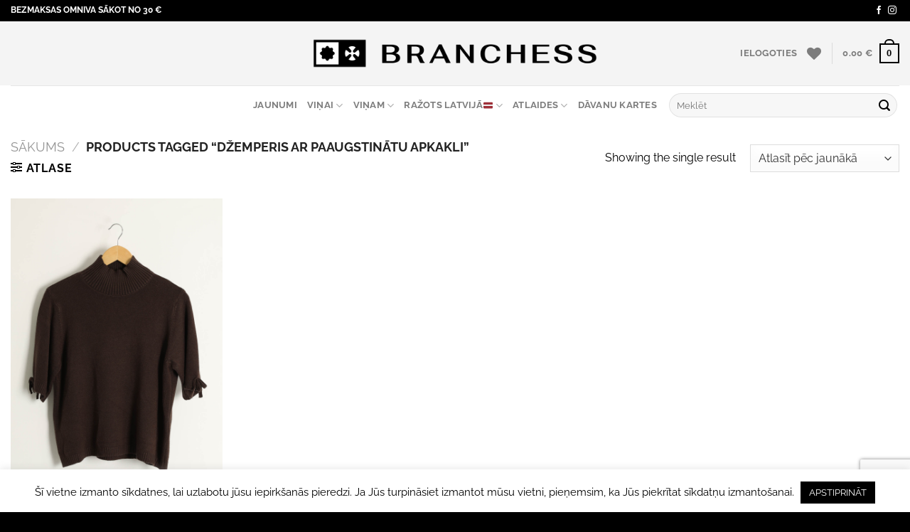

--- FILE ---
content_type: text/html; charset=UTF-8
request_url: https://www.branchess.com/product-tag/dzemperis-ar-paaugstinatu-apkakli/
body_size: 30448
content:
<!DOCTYPE html>
<html lang="lv-LV" class="loading-site no-js">
<head>
	<meta charset="UTF-8" />
	<link rel="profile" href="http://gmpg.org/xfn/11" />
	<link rel="pingback" href="https://www.branchess.com/xmlrpc.php" />

					<script>document.documentElement.className = document.documentElement.className + ' yes-js js_active js'</script>
				<script>(function(html){html.className = html.className.replace(/\bno-js\b/,'js')})(document.documentElement);</script>
<meta name='robots' content='index, follow, max-image-preview:large, max-snippet:-1, max-video-preview:-1' />
<link rel="alternate" hreflang="lv" href="https://www.branchess.com/product-tag/dzemperis-ar-paaugstinatu-apkakli/" />
<link rel="alternate" hreflang="x-default" href="https://www.branchess.com/product-tag/dzemperis-ar-paaugstinatu-apkakli/" />

<!-- Google Tag Manager for WordPress by gtm4wp.com -->
<script data-cfasync="false" data-pagespeed-no-defer>
	var gtm4wp_datalayer_name = "dataLayer";
	var dataLayer = dataLayer || [];
	const gtm4wp_use_sku_instead = 1;
	const gtm4wp_currency = 'EUR';
	const gtm4wp_product_per_impression = false;
	const gtm4wp_clear_ecommerce = false;
</script>
<!-- End Google Tag Manager for WordPress by gtm4wp.com --><meta name="viewport" content="width=device-width, initial-scale=1" />
	<!-- This site is optimized with the Yoast SEO plugin v22.3 - https://yoast.com/wordpress/plugins/seo/ -->
	<title>džemperis ar paaugstinātu apkakli Archives - BRANCHESS</title>
	<link rel="canonical" href="https://www.branchess.com/product-tag/dzemperis-ar-paaugstinatu-apkakli/" />
	<meta property="og:locale" content="lv_LV" />
	<meta property="og:type" content="article" />
	<meta property="og:title" content="džemperis ar paaugstinātu apkakli Archives - BRANCHESS" />
	<meta property="og:url" content="https://www.branchess.com/product-tag/dzemperis-ar-paaugstinatu-apkakli/" />
	<meta property="og:site_name" content="BRANCHESS" />
	<meta property="og:image" content="https://cdn.branchess.com/2021/12/branchess-logo-centrets-BaltsFons2.png" />
	<meta property="og:image:width" content="640" />
	<meta property="og:image:height" content="224" />
	<meta property="og:image:type" content="image/png" />
	<meta name="twitter:card" content="summary_large_image" />
	<!-- / Yoast SEO plugin. -->


<link rel='dns-prefetch' href='//www.googletagmanager.com' />
<link rel='dns-prefetch' href='//www.branchess.com' />
<link rel='prefetch' href='https://www.branchess.com/wp-content/themes/flatsome/assets/js/flatsome.js?ver=a0a7aee297766598a20e' />
<link rel='prefetch' href='https://www.branchess.com/wp-content/themes/flatsome/assets/js/chunk.slider.js?ver=3.18.6' />
<link rel='prefetch' href='https://www.branchess.com/wp-content/themes/flatsome/assets/js/chunk.popups.js?ver=3.18.6' />
<link rel='prefetch' href='https://www.branchess.com/wp-content/themes/flatsome/assets/js/chunk.tooltips.js?ver=3.18.6' />
<link rel='prefetch' href='https://www.branchess.com/wp-content/themes/flatsome/assets/js/woocommerce.js?ver=49415fe6a9266f32f1f2' />
<link rel="alternate" type="application/rss+xml" title="BRANCHESS &raquo; Feed" href="https://www.branchess.com/feed/" />
<link rel="alternate" type="application/rss+xml" title="BRANCHESS &raquo; Comments Feed" href="https://www.branchess.com/comments/feed/" />
<link rel="alternate" type="application/rss+xml" title="BRANCHESS &raquo; džemperis ar paaugstinātu apkakli Tag Feed" href="https://www.branchess.com/product-tag/dzemperis-ar-paaugstinatu-apkakli/feed/" />
<script type="text/javascript">
/* <![CDATA[ */
window._wpemojiSettings = {"baseUrl":"https:\/\/s.w.org\/images\/core\/emoji\/14.0.0\/72x72\/","ext":".png","svgUrl":"https:\/\/s.w.org\/images\/core\/emoji\/14.0.0\/svg\/","svgExt":".svg","source":{"concatemoji":"https:\/\/www.branchess.com\/wp-includes\/js\/wp-emoji-release.min.js?ver=6.4.7"}};
/*! This file is auto-generated */
!function(i,n){var o,s,e;function c(e){try{var t={supportTests:e,timestamp:(new Date).valueOf()};sessionStorage.setItem(o,JSON.stringify(t))}catch(e){}}function p(e,t,n){e.clearRect(0,0,e.canvas.width,e.canvas.height),e.fillText(t,0,0);var t=new Uint32Array(e.getImageData(0,0,e.canvas.width,e.canvas.height).data),r=(e.clearRect(0,0,e.canvas.width,e.canvas.height),e.fillText(n,0,0),new Uint32Array(e.getImageData(0,0,e.canvas.width,e.canvas.height).data));return t.every(function(e,t){return e===r[t]})}function u(e,t,n){switch(t){case"flag":return n(e,"\ud83c\udff3\ufe0f\u200d\u26a7\ufe0f","\ud83c\udff3\ufe0f\u200b\u26a7\ufe0f")?!1:!n(e,"\ud83c\uddfa\ud83c\uddf3","\ud83c\uddfa\u200b\ud83c\uddf3")&&!n(e,"\ud83c\udff4\udb40\udc67\udb40\udc62\udb40\udc65\udb40\udc6e\udb40\udc67\udb40\udc7f","\ud83c\udff4\u200b\udb40\udc67\u200b\udb40\udc62\u200b\udb40\udc65\u200b\udb40\udc6e\u200b\udb40\udc67\u200b\udb40\udc7f");case"emoji":return!n(e,"\ud83e\udef1\ud83c\udffb\u200d\ud83e\udef2\ud83c\udfff","\ud83e\udef1\ud83c\udffb\u200b\ud83e\udef2\ud83c\udfff")}return!1}function f(e,t,n){var r="undefined"!=typeof WorkerGlobalScope&&self instanceof WorkerGlobalScope?new OffscreenCanvas(300,150):i.createElement("canvas"),a=r.getContext("2d",{willReadFrequently:!0}),o=(a.textBaseline="top",a.font="600 32px Arial",{});return e.forEach(function(e){o[e]=t(a,e,n)}),o}function t(e){var t=i.createElement("script");t.src=e,t.defer=!0,i.head.appendChild(t)}"undefined"!=typeof Promise&&(o="wpEmojiSettingsSupports",s=["flag","emoji"],n.supports={everything:!0,everythingExceptFlag:!0},e=new Promise(function(e){i.addEventListener("DOMContentLoaded",e,{once:!0})}),new Promise(function(t){var n=function(){try{var e=JSON.parse(sessionStorage.getItem(o));if("object"==typeof e&&"number"==typeof e.timestamp&&(new Date).valueOf()<e.timestamp+604800&&"object"==typeof e.supportTests)return e.supportTests}catch(e){}return null}();if(!n){if("undefined"!=typeof Worker&&"undefined"!=typeof OffscreenCanvas&&"undefined"!=typeof URL&&URL.createObjectURL&&"undefined"!=typeof Blob)try{var e="postMessage("+f.toString()+"("+[JSON.stringify(s),u.toString(),p.toString()].join(",")+"));",r=new Blob([e],{type:"text/javascript"}),a=new Worker(URL.createObjectURL(r),{name:"wpTestEmojiSupports"});return void(a.onmessage=function(e){c(n=e.data),a.terminate(),t(n)})}catch(e){}c(n=f(s,u,p))}t(n)}).then(function(e){for(var t in e)n.supports[t]=e[t],n.supports.everything=n.supports.everything&&n.supports[t],"flag"!==t&&(n.supports.everythingExceptFlag=n.supports.everythingExceptFlag&&n.supports[t]);n.supports.everythingExceptFlag=n.supports.everythingExceptFlag&&!n.supports.flag,n.DOMReady=!1,n.readyCallback=function(){n.DOMReady=!0}}).then(function(){return e}).then(function(){var e;n.supports.everything||(n.readyCallback(),(e=n.source||{}).concatemoji?t(e.concatemoji):e.wpemoji&&e.twemoji&&(t(e.twemoji),t(e.wpemoji)))}))}((window,document),window._wpemojiSettings);
/* ]]> */
</script>
<link rel='stylesheet' id='wc-paysera-blocks-integration-css-css' href='https://www.branchess.com/wp-content/plugins/woo-payment-gateway-paysera/assets/build/style-index.css?ver=6.4.7' type='text/css' media='all' />
<link rel='stylesheet' id='paysera-shipping-block-frontend-css-css' href='https://www.branchess.com/wp-content/plugins/woo-payment-gateway-paysera/assets/build/style-paysera-shipping-block-frontend.css?ver=6.4.7' type='text/css' media='all' />
<style id='wp-emoji-styles-inline-css' type='text/css'>

	img.wp-smiley, img.emoji {
		display: inline !important;
		border: none !important;
		box-shadow: none !important;
		height: 1em !important;
		width: 1em !important;
		margin: 0 0.07em !important;
		vertical-align: -0.1em !important;
		background: none !important;
		padding: 0 !important;
	}
</style>
<style id='wp-block-library-inline-css' type='text/css'>
:root{--wp-admin-theme-color:#007cba;--wp-admin-theme-color--rgb:0,124,186;--wp-admin-theme-color-darker-10:#006ba1;--wp-admin-theme-color-darker-10--rgb:0,107,161;--wp-admin-theme-color-darker-20:#005a87;--wp-admin-theme-color-darker-20--rgb:0,90,135;--wp-admin-border-width-focus:2px;--wp-block-synced-color:#7a00df;--wp-block-synced-color--rgb:122,0,223}@media (min-resolution:192dpi){:root{--wp-admin-border-width-focus:1.5px}}.wp-element-button{cursor:pointer}:root{--wp--preset--font-size--normal:16px;--wp--preset--font-size--huge:42px}:root .has-very-light-gray-background-color{background-color:#eee}:root .has-very-dark-gray-background-color{background-color:#313131}:root .has-very-light-gray-color{color:#eee}:root .has-very-dark-gray-color{color:#313131}:root .has-vivid-green-cyan-to-vivid-cyan-blue-gradient-background{background:linear-gradient(135deg,#00d084,#0693e3)}:root .has-purple-crush-gradient-background{background:linear-gradient(135deg,#34e2e4,#4721fb 50%,#ab1dfe)}:root .has-hazy-dawn-gradient-background{background:linear-gradient(135deg,#faaca8,#dad0ec)}:root .has-subdued-olive-gradient-background{background:linear-gradient(135deg,#fafae1,#67a671)}:root .has-atomic-cream-gradient-background{background:linear-gradient(135deg,#fdd79a,#004a59)}:root .has-nightshade-gradient-background{background:linear-gradient(135deg,#330968,#31cdcf)}:root .has-midnight-gradient-background{background:linear-gradient(135deg,#020381,#2874fc)}.has-regular-font-size{font-size:1em}.has-larger-font-size{font-size:2.625em}.has-normal-font-size{font-size:var(--wp--preset--font-size--normal)}.has-huge-font-size{font-size:var(--wp--preset--font-size--huge)}.has-text-align-center{text-align:center}.has-text-align-left{text-align:left}.has-text-align-right{text-align:right}#end-resizable-editor-section{display:none}.aligncenter{clear:both}.items-justified-left{justify-content:flex-start}.items-justified-center{justify-content:center}.items-justified-right{justify-content:flex-end}.items-justified-space-between{justify-content:space-between}.screen-reader-text{clip:rect(1px,1px,1px,1px);word-wrap:normal!important;border:0;-webkit-clip-path:inset(50%);clip-path:inset(50%);height:1px;margin:-1px;overflow:hidden;padding:0;position:absolute;width:1px}.screen-reader-text:focus{clip:auto!important;background-color:#ddd;-webkit-clip-path:none;clip-path:none;color:#444;display:block;font-size:1em;height:auto;left:5px;line-height:normal;padding:15px 23px 14px;text-decoration:none;top:5px;width:auto;z-index:100000}html :where(.has-border-color){border-style:solid}html :where([style*=border-top-color]){border-top-style:solid}html :where([style*=border-right-color]){border-right-style:solid}html :where([style*=border-bottom-color]){border-bottom-style:solid}html :where([style*=border-left-color]){border-left-style:solid}html :where([style*=border-width]){border-style:solid}html :where([style*=border-top-width]){border-top-style:solid}html :where([style*=border-right-width]){border-right-style:solid}html :where([style*=border-bottom-width]){border-bottom-style:solid}html :where([style*=border-left-width]){border-left-style:solid}html :where(img[class*=wp-image-]){height:auto;max-width:100%}:where(figure){margin:0 0 1em}html :where(.is-position-sticky){--wp-admin--admin-bar--position-offset:var(--wp-admin--admin-bar--height,0px)}@media screen and (max-width:600px){html :where(.is-position-sticky){--wp-admin--admin-bar--position-offset:0px}}
</style>
<link rel='stylesheet' id='contact-form-7-css' href='https://www.branchess.com/wp-content/plugins/contact-form-7/includes/css/styles.css?ver=5.9.3' type='text/css' media='all' />
<link rel='stylesheet' id='cookie-law-info-css' href='https://www.branchess.com/wp-content/plugins/cookie-law-info/legacy/public/css/cookie-law-info-public.css?ver=3.2.1' type='text/css' media='all' />
<link rel='stylesheet' id='cookie-law-info-gdpr-css' href='https://www.branchess.com/wp-content/plugins/cookie-law-info/legacy/public/css/cookie-law-info-gdpr.css?ver=3.2.1' type='text/css' media='all' />
<link rel='stylesheet' id='hookmeup-css' href='https://www.branchess.com/wp-content/plugins/hookmeup/public/assets/css/hmu-public.css?ver=1.2.1' type='text/css' media='all' />
<style id='woocommerce-inline-inline-css' type='text/css'>
.woocommerce form .form-row .required { visibility: visible; }
</style>
<link rel='stylesheet' id='wt-import-export-for-woo-css' href='https://www.branchess.com/wp-content/plugins/wt-import-export-for-woo/public/css/wt-import-export-for-woo-public.css?ver=1.1.3' type='text/css' media='all' />
<link rel='stylesheet' id='paysera-select-2-css-css' href='https://www.branchess.com/wp-content/plugins/woo-payment-gateway-paysera/assets/css/select2.min.css?ver=6.4.7' type='text/css' media='all' />
<link rel='stylesheet' id='woo-variation-swatches-css' href='https://www.branchess.com/wp-content/plugins/woo-variation-swatches/assets/css/frontend.min.css?ver=1711448588' type='text/css' media='all' />
<style id='woo-variation-swatches-inline-css' type='text/css'>
:root {
--wvs-tick:url("data:image/svg+xml;utf8,%3Csvg filter='drop-shadow(0px 0px 2px rgb(0 0 0 / .8))' xmlns='http://www.w3.org/2000/svg'  viewBox='0 0 30 30'%3E%3Cpath fill='none' stroke='%23ffffff' stroke-linecap='round' stroke-linejoin='round' stroke-width='4' d='M4 16L11 23 27 7'/%3E%3C/svg%3E");

--wvs-cross:url("data:image/svg+xml;utf8,%3Csvg filter='drop-shadow(0px 0px 5px rgb(255 255 255 / .6))' xmlns='http://www.w3.org/2000/svg' width='72px' height='72px' viewBox='0 0 24 24'%3E%3Cpath fill='none' stroke='%23ff0000' stroke-linecap='round' stroke-width='0.6' d='M5 5L19 19M19 5L5 19'/%3E%3C/svg%3E");
--wvs-single-product-item-width:30px;
--wvs-single-product-item-height:30px;
--wvs-single-product-item-font-size:16px}
</style>
<link rel='stylesheet' id='flatsome-woocommerce-wishlist-css' href='https://www.branchess.com/wp-content/themes/flatsome/inc/integrations/wc-yith-wishlist/wishlist.css?ver=3.10.2' type='text/css' media='all' />
<link rel='stylesheet' id='flatsome-main-css' href='https://www.branchess.com/wp-content/themes/flatsome/assets/css/flatsome.css?ver=3.18.6' type='text/css' media='all' />
<style id='flatsome-main-inline-css' type='text/css'>
@font-face {
				font-family: "fl-icons";
				font-display: block;
				src: url(https://www.branchess.com/wp-content/themes/flatsome/assets/css/icons/fl-icons.eot?v=3.18.6);
				src:
					url(https://www.branchess.com/wp-content/themes/flatsome/assets/css/icons/fl-icons.eot#iefix?v=3.18.6) format("embedded-opentype"),
					url(https://www.branchess.com/wp-content/themes/flatsome/assets/css/icons/fl-icons.woff2?v=3.18.6) format("woff2"),
					url(https://www.branchess.com/wp-content/themes/flatsome/assets/css/icons/fl-icons.ttf?v=3.18.6) format("truetype"),
					url(https://www.branchess.com/wp-content/themes/flatsome/assets/css/icons/fl-icons.woff?v=3.18.6) format("woff"),
					url(https://www.branchess.com/wp-content/themes/flatsome/assets/css/icons/fl-icons.svg?v=3.18.6#fl-icons) format("svg");
			}
</style>
<link rel='stylesheet' id='flatsome-shop-css' href='https://www.branchess.com/wp-content/themes/flatsome/assets/css/flatsome-shop.css?ver=3.18.6' type='text/css' media='all' />
<link rel='stylesheet' id='flatsome-style-css' href='https://www.branchess.com/wp-content/themes/flatsome-child/style.css?ver=3.0' type='text/css' media='all' />
<script type="text/javascript" src="https://www.branchess.com/wp-includes/js/jquery/jquery.min.js?ver=3.7.1" id="jquery-core-js"></script>
<script type="text/javascript" src="https://www.branchess.com/wp-includes/js/jquery/jquery-migrate.min.js?ver=3.4.1" id="jquery-migrate-js"></script>
<script type="text/javascript" id="cookie-law-info-js-extra">
/* <![CDATA[ */
var Cli_Data = {"nn_cookie_ids":[],"cookielist":[],"non_necessary_cookies":[],"ccpaEnabled":"","ccpaRegionBased":"","ccpaBarEnabled":"","strictlyEnabled":["necessary","obligatoire"],"ccpaType":"gdpr","js_blocking":"","custom_integration":"","triggerDomRefresh":"","secure_cookies":""};
var cli_cookiebar_settings = {"animate_speed_hide":"500","animate_speed_show":"500","background":"#FFF","border":"#b1a6a6c2","border_on":"","button_1_button_colour":"#000","button_1_button_hover":"#000000","button_1_link_colour":"#fff","button_1_as_button":"1","button_1_new_win":"","button_2_button_colour":"#333","button_2_button_hover":"#292929","button_2_link_colour":"#444","button_2_as_button":"","button_2_hidebar":"","button_3_button_colour":"#000","button_3_button_hover":"#000000","button_3_link_colour":"#fff","button_3_as_button":"1","button_3_new_win":"","button_4_button_colour":"#000","button_4_button_hover":"#000000","button_4_link_colour":"#62a329","button_4_as_button":"","button_7_button_colour":"#61a229","button_7_button_hover":"#4e8221","button_7_link_colour":"#fff","button_7_as_button":"1","button_7_new_win":"","font_family":"inherit","header_fix":"","notify_animate_hide":"1","notify_animate_show":"","notify_div_id":"#cookie-law-info-bar","notify_position_horizontal":"right","notify_position_vertical":"bottom","scroll_close":"","scroll_close_reload":"","accept_close_reload":"","reject_close_reload":"","showagain_tab":"","showagain_background":"#fff","showagain_border":"#000","showagain_div_id":"#cookie-law-info-again","showagain_x_position":"100px","text":"#000","show_once_yn":"","show_once":"10000","logging_on":"","as_popup":"","popup_overlay":"1","bar_heading_text":"","cookie_bar_as":"banner","popup_showagain_position":"bottom-right","widget_position":"left"};
var log_object = {"ajax_url":"https:\/\/www.branchess.com\/wp-admin\/admin-ajax.php"};
/* ]]> */
</script>
<script type="text/javascript" src="https://www.branchess.com/wp-content/plugins/cookie-law-info/legacy/public/js/cookie-law-info-public.js?ver=3.2.1" id="cookie-law-info-js"></script>
<script type="text/javascript" src="https://www.branchess.com/wp-content/plugins/woocommerce/assets/js/jquery-blockui/jquery.blockUI.min.js?ver=2.7.0-wc.8.7.2" id="jquery-blockui-js" data-wp-strategy="defer"></script>
<script type="text/javascript" id="wc-add-to-cart-js-extra">
/* <![CDATA[ */
var wc_add_to_cart_params = {"ajax_url":"\/wp-admin\/admin-ajax.php","wc_ajax_url":"\/?wc-ajax=%%endpoint%%","i18n_view_cart":"Skat\u012bt grozu","cart_url":"https:\/\/www.branchess.com\/grozs\/","is_cart":"","cart_redirect_after_add":"no"};
/* ]]> */
</script>
<script type="text/javascript" src="https://www.branchess.com/wp-content/plugins/woocommerce/assets/js/frontend/add-to-cart.min.js?ver=8.7.2" id="wc-add-to-cart-js" defer="defer" data-wp-strategy="defer"></script>
<script type="text/javascript" src="https://www.branchess.com/wp-content/plugins/woocommerce/assets/js/js-cookie/js.cookie.min.js?ver=2.1.4-wc.8.7.2" id="js-cookie-js" data-wp-strategy="defer"></script>
<script type="text/javascript" src="https://www.branchess.com/wp-content/plugins/woo-payment-gateway-paysera/assets/js/select2.min.js?ver=6.4.7" id="paysera-select-2-js-js"></script>
<script type="text/javascript" src="https://www.branchess.com/wp-content/plugins/woo-payment-gateway-paysera/assets/js/delivery/frontend.js?ver=6.4.7" id="paysera-delivery-frontend-js-js"></script>
<link rel="https://api.w.org/" href="https://www.branchess.com/wp-json/" /><link rel="alternate" type="application/json" href="https://www.branchess.com/wp-json/wp/v2/product_tag/3378" /><link rel="EditURI" type="application/rsd+xml" title="RSD" href="https://www.branchess.com/xmlrpc.php?rsd" />
<meta name="generator" content="WordPress 6.4.7" />
<meta name="generator" content="WooCommerce 8.7.2" />
<meta name="generator" content="WPML ver:4.5.14 stt:31;" />

<!-- Google Tag Manager for WordPress by gtm4wp.com -->
<!-- GTM Container placement set to footer -->
<script data-cfasync="false" data-pagespeed-no-defer type="text/javascript">
	var dataLayer_content = {"pagePostType":"product","pagePostType2":"tax-product","pageCategory":[],"customerTotalOrders":0,"customerTotalOrderValue":0,"customerFirstName":"","customerLastName":"","customerBillingFirstName":"","customerBillingLastName":"","customerBillingCompany":"","customerBillingAddress1":"","customerBillingAddress2":"","customerBillingCity":"","customerBillingState":"","customerBillingPostcode":"","customerBillingCountry":"","customerBillingEmail":"","customerBillingEmailHash":"e3b0c44298fc1c149afbf4c8996fb92427ae41e4649b934ca495991b7852b855","customerBillingPhone":"","customerShippingFirstName":"","customerShippingLastName":"","customerShippingCompany":"","customerShippingAddress1":"","customerShippingAddress2":"","customerShippingCity":"","customerShippingState":"","customerShippingPostcode":"","customerShippingCountry":"","cartContent":{"totals":{"applied_coupons":[],"discount_total":0,"subtotal":0,"total":0},"items":[]}};
	dataLayer.push( dataLayer_content );
</script>
<script data-cfasync="false">
(function(w,d,s,l,i){w[l]=w[l]||[];w[l].push({'gtm.start':
new Date().getTime(),event:'gtm.js'});var f=d.getElementsByTagName(s)[0],
j=d.createElement(s),dl=l!='dataLayer'?'&l='+l:'';j.async=true;j.src=
'//www.googletagmanager.com/gtm.js?id='+i+dl;f.parentNode.insertBefore(j,f);
})(window,document,'script','dataLayer','GTM-KDLQB4V');
</script>
<!-- End Google Tag Manager for WordPress by gtm4wp.com -->	<noscript><style>.woocommerce-product-gallery{ opacity: 1 !important; }</style></noscript>
				<script  type="text/javascript">
				!function(f,b,e,v,n,t,s){if(f.fbq)return;n=f.fbq=function(){n.callMethod?
					n.callMethod.apply(n,arguments):n.queue.push(arguments)};if(!f._fbq)f._fbq=n;
					n.push=n;n.loaded=!0;n.version='2.0';n.queue=[];t=b.createElement(e);t.async=!0;
					t.src=v;s=b.getElementsByTagName(e)[0];s.parentNode.insertBefore(t,s)}(window,
					document,'script','https://connect.facebook.net/en_US/fbevents.js');
			</script>
			<!-- WooCommerce Facebook Integration Begin -->
			<script  type="text/javascript">

				fbq('init', '137865606853975', {}, {
    "agent": "woocommerce-8.7.2-3.1.12"
});

				fbq( 'track', 'PageView', {
    "source": "woocommerce",
    "version": "8.7.2",
    "pluginVersion": "3.1.12"
} );

				document.addEventListener( 'DOMContentLoaded', function() {
					jQuery && jQuery( function( $ ) {
						// Insert placeholder for events injected when a product is added to the cart through AJAX.
						$( document.body ).append( '<div class=\"wc-facebook-pixel-event-placeholder\"></div>' );
					} );
				}, false );

			</script>
			<!-- WooCommerce Facebook Integration End -->
			<link rel="icon" href="https://cdn.branchess.com/2021/12/cropped-branchess-logo-kvadrats-32x32.png" sizes="32x32" />
<link rel="icon" href="https://cdn.branchess.com/2021/12/cropped-branchess-logo-kvadrats-192x192.png" sizes="192x192" />
<link rel="apple-touch-icon" href="https://cdn.branchess.com/2021/12/cropped-branchess-logo-kvadrats-180x180.png" />
<meta name="msapplication-TileImage" content="https://cdn.branchess.com/2021/12/cropped-branchess-logo-kvadrats-270x270.png" />
<style id="custom-css" type="text/css">:root {--primary-color: #000000;--fs-color-primary: #000000;--fs-color-secondary: #000000;--fs-color-success: #7a9c59;--fs-color-alert: #dd3944;--fs-experimental-link-color: #606060;--fs-experimental-link-color-hover: #111;}.tooltipster-base {--tooltip-color: #fff;--tooltip-bg-color: #000;}.off-canvas-right .mfp-content, .off-canvas-left .mfp-content {--drawer-width: 300px;}.off-canvas .mfp-content.off-canvas-cart {--drawer-width: 360px;}.container-width, .full-width .ubermenu-nav, .container, .row{max-width: 1410px}.row.row-collapse{max-width: 1380px}.row.row-small{max-width: 1402.5px}.row.row-large{max-width: 1440px}.header-main{height: 90px}#logo img{max-height: 90px}#logo{width:400px;}.header-bottom{min-height: 56px}.header-top{min-height: 30px}.transparent .header-main{height: 90px}.transparent #logo img{max-height: 90px}.has-transparent + .page-title:first-of-type,.has-transparent + #main > .page-title,.has-transparent + #main > div > .page-title,.has-transparent + #main .page-header-wrapper:first-of-type .page-title{padding-top: 170px;}.header.show-on-scroll,.stuck .header-main{height:70px!important}.stuck #logo img{max-height: 70px!important}.search-form{ width: 95%;}.header-bg-color {background-color: #f4f4f4}.header-bottom {background-color: #ffffff}@media (max-width: 549px) {.header-main{height: 70px}#logo img{max-height: 70px}}body{color: #000000}body{font-size: 100%;}@media screen and (max-width: 549px){body{font-size: 100%;}}body{font-family: Raleway, sans-serif;}body {font-weight: 400;font-style: normal;}.nav > li > a {font-family: Raleway, sans-serif;}.mobile-sidebar-levels-2 .nav > li > ul > li > a {font-family: Raleway, sans-serif;}.nav > li > a,.mobile-sidebar-levels-2 .nav > li > ul > li > a {font-weight: 700;font-style: normal;}h1,h2,h3,h4,h5,h6,.heading-font, .off-canvas-center .nav-sidebar.nav-vertical > li > a{font-family: Raleway, sans-serif;}h1,h2,h3,h4,h5,h6,.heading-font,.banner h1,.banner h2 {font-weight: 400;font-style: normal;}.alt-font{font-family: "Dancing Script", sans-serif;}.alt-font {font-weight: 400!important;font-style: normal!important;}.badge-inner.on-sale{background-color: #dd3944}ins .woocommerce-Price-amount { color: #dd3944; }@media screen and (min-width: 550px){.products .box-vertical .box-image{min-width: 0px!important;width: 0px!important;}}.footer-1{background-color: #303030}.footer-2{background-color: #303030}.absolute-footer, html{background-color: #000000}.nav-vertical-fly-out > li + li {border-top-width: 1px; border-top-style: solid;}.label-new.menu-item > a:after{content:"New";}.label-hot.menu-item > a:after{content:"Hot";}.label-sale.menu-item > a:after{content:"Sale";}.label-popular.menu-item > a:after{content:"Popular";}</style><style id="infinite-scroll-css" type="text/css">.page-load-status,.archive .woocommerce-pagination {display: none;}</style><style id="kirki-inline-styles">/* cyrillic-ext */
@font-face {
  font-family: 'Raleway';
  font-style: normal;
  font-weight: 400;
  font-display: swap;
  src: url(https://www.branchess.com/wp-content/fonts/raleway/1Ptug8zYS_SKggPNyCAIT5lu.woff2) format('woff2');
  unicode-range: U+0460-052F, U+1C80-1C8A, U+20B4, U+2DE0-2DFF, U+A640-A69F, U+FE2E-FE2F;
}
/* cyrillic */
@font-face {
  font-family: 'Raleway';
  font-style: normal;
  font-weight: 400;
  font-display: swap;
  src: url(https://www.branchess.com/wp-content/fonts/raleway/1Ptug8zYS_SKggPNyCkIT5lu.woff2) format('woff2');
  unicode-range: U+0301, U+0400-045F, U+0490-0491, U+04B0-04B1, U+2116;
}
/* vietnamese */
@font-face {
  font-family: 'Raleway';
  font-style: normal;
  font-weight: 400;
  font-display: swap;
  src: url(https://www.branchess.com/wp-content/fonts/raleway/1Ptug8zYS_SKggPNyCIIT5lu.woff2) format('woff2');
  unicode-range: U+0102-0103, U+0110-0111, U+0128-0129, U+0168-0169, U+01A0-01A1, U+01AF-01B0, U+0300-0301, U+0303-0304, U+0308-0309, U+0323, U+0329, U+1EA0-1EF9, U+20AB;
}
/* latin-ext */
@font-face {
  font-family: 'Raleway';
  font-style: normal;
  font-weight: 400;
  font-display: swap;
  src: url(https://www.branchess.com/wp-content/fonts/raleway/1Ptug8zYS_SKggPNyCMIT5lu.woff2) format('woff2');
  unicode-range: U+0100-02BA, U+02BD-02C5, U+02C7-02CC, U+02CE-02D7, U+02DD-02FF, U+0304, U+0308, U+0329, U+1D00-1DBF, U+1E00-1E9F, U+1EF2-1EFF, U+2020, U+20A0-20AB, U+20AD-20C0, U+2113, U+2C60-2C7F, U+A720-A7FF;
}
/* latin */
@font-face {
  font-family: 'Raleway';
  font-style: normal;
  font-weight: 400;
  font-display: swap;
  src: url(https://www.branchess.com/wp-content/fonts/raleway/1Ptug8zYS_SKggPNyC0ITw.woff2) format('woff2');
  unicode-range: U+0000-00FF, U+0131, U+0152-0153, U+02BB-02BC, U+02C6, U+02DA, U+02DC, U+0304, U+0308, U+0329, U+2000-206F, U+20AC, U+2122, U+2191, U+2193, U+2212, U+2215, U+FEFF, U+FFFD;
}
/* cyrillic-ext */
@font-face {
  font-family: 'Raleway';
  font-style: normal;
  font-weight: 700;
  font-display: swap;
  src: url(https://www.branchess.com/wp-content/fonts/raleway/1Ptug8zYS_SKggPNyCAIT5lu.woff2) format('woff2');
  unicode-range: U+0460-052F, U+1C80-1C8A, U+20B4, U+2DE0-2DFF, U+A640-A69F, U+FE2E-FE2F;
}
/* cyrillic */
@font-face {
  font-family: 'Raleway';
  font-style: normal;
  font-weight: 700;
  font-display: swap;
  src: url(https://www.branchess.com/wp-content/fonts/raleway/1Ptug8zYS_SKggPNyCkIT5lu.woff2) format('woff2');
  unicode-range: U+0301, U+0400-045F, U+0490-0491, U+04B0-04B1, U+2116;
}
/* vietnamese */
@font-face {
  font-family: 'Raleway';
  font-style: normal;
  font-weight: 700;
  font-display: swap;
  src: url(https://www.branchess.com/wp-content/fonts/raleway/1Ptug8zYS_SKggPNyCIIT5lu.woff2) format('woff2');
  unicode-range: U+0102-0103, U+0110-0111, U+0128-0129, U+0168-0169, U+01A0-01A1, U+01AF-01B0, U+0300-0301, U+0303-0304, U+0308-0309, U+0323, U+0329, U+1EA0-1EF9, U+20AB;
}
/* latin-ext */
@font-face {
  font-family: 'Raleway';
  font-style: normal;
  font-weight: 700;
  font-display: swap;
  src: url(https://www.branchess.com/wp-content/fonts/raleway/1Ptug8zYS_SKggPNyCMIT5lu.woff2) format('woff2');
  unicode-range: U+0100-02BA, U+02BD-02C5, U+02C7-02CC, U+02CE-02D7, U+02DD-02FF, U+0304, U+0308, U+0329, U+1D00-1DBF, U+1E00-1E9F, U+1EF2-1EFF, U+2020, U+20A0-20AB, U+20AD-20C0, U+2113, U+2C60-2C7F, U+A720-A7FF;
}
/* latin */
@font-face {
  font-family: 'Raleway';
  font-style: normal;
  font-weight: 700;
  font-display: swap;
  src: url(https://www.branchess.com/wp-content/fonts/raleway/1Ptug8zYS_SKggPNyC0ITw.woff2) format('woff2');
  unicode-range: U+0000-00FF, U+0131, U+0152-0153, U+02BB-02BC, U+02C6, U+02DA, U+02DC, U+0304, U+0308, U+0329, U+2000-206F, U+20AC, U+2122, U+2191, U+2193, U+2212, U+2215, U+FEFF, U+FFFD;
}/* vietnamese */
@font-face {
  font-family: 'Dancing Script';
  font-style: normal;
  font-weight: 400;
  font-display: swap;
  src: url(https://www.branchess.com/wp-content/fonts/dancing-script/If2cXTr6YS-zF4S-kcSWSVi_sxjsohD9F50Ruu7BMSo3Rep8ltA.woff2) format('woff2');
  unicode-range: U+0102-0103, U+0110-0111, U+0128-0129, U+0168-0169, U+01A0-01A1, U+01AF-01B0, U+0300-0301, U+0303-0304, U+0308-0309, U+0323, U+0329, U+1EA0-1EF9, U+20AB;
}
/* latin-ext */
@font-face {
  font-family: 'Dancing Script';
  font-style: normal;
  font-weight: 400;
  font-display: swap;
  src: url(https://www.branchess.com/wp-content/fonts/dancing-script/If2cXTr6YS-zF4S-kcSWSVi_sxjsohD9F50Ruu7BMSo3ROp8ltA.woff2) format('woff2');
  unicode-range: U+0100-02BA, U+02BD-02C5, U+02C7-02CC, U+02CE-02D7, U+02DD-02FF, U+0304, U+0308, U+0329, U+1D00-1DBF, U+1E00-1E9F, U+1EF2-1EFF, U+2020, U+20A0-20AB, U+20AD-20C0, U+2113, U+2C60-2C7F, U+A720-A7FF;
}
/* latin */
@font-face {
  font-family: 'Dancing Script';
  font-style: normal;
  font-weight: 400;
  font-display: swap;
  src: url(https://www.branchess.com/wp-content/fonts/dancing-script/If2cXTr6YS-zF4S-kcSWSVi_sxjsohD9F50Ruu7BMSo3Sup8.woff2) format('woff2');
  unicode-range: U+0000-00FF, U+0131, U+0152-0153, U+02BB-02BC, U+02C6, U+02DA, U+02DC, U+0304, U+0308, U+0329, U+2000-206F, U+20AC, U+2122, U+2191, U+2193, U+2212, U+2215, U+FEFF, U+FFFD;
}</style></head>

<body class="archive tax-product_tag term-dzemperis-ar-paaugstinatu-apkakli term-3378 theme-flatsome woocommerce woocommerce-page woocommerce-no-js woo-variation-gallery-pro woo-variation-swatches wvs-behavior-hide wvs-theme-flatsome-child wvs-show-label wvs-tooltip lightbox nav-dropdown-has-arrow nav-dropdown-has-shadow nav-dropdown-has-border">


<a class="skip-link screen-reader-text" href="#main">Skip to content</a>

<div id="wrapper">

	
	<header id="header" class="header has-sticky sticky-jump">
		<div class="header-wrapper">
			<div id="top-bar" class="header-top hide-for-sticky nav-dark">
    <div class="flex-row container">
      <div class="flex-col hide-for-medium flex-left">
          <ul class="nav nav-left medium-nav-center nav-small  nav-divided">
              <li class="html custom html_topbar_left"><strong>BEZMAKSAS OMNIVA SĀKOT NO 30 € </strong></li>          </ul>
      </div>

      <div class="flex-col hide-for-medium flex-center">
          <ul class="nav nav-center nav-small  nav-divided">
                        </ul>
      </div>

      <div class="flex-col hide-for-medium flex-right">
         <ul class="nav top-bar-nav nav-right nav-small  nav-divided">
              <li class="html header-social-icons ml-0">
	<div class="social-icons follow-icons" ><a href="https://www.facebook.com/BRANCHESScom" target="_blank" data-label="Facebook" class="icon plain facebook tooltip" title="Sekojiet Facebook" aria-label="Sekojiet Facebook" rel="noopener nofollow" ><i class="icon-facebook" ></i></a><a href="https://www.instagram.com/branchess_com/" target="_blank" data-label="Instagram" class="icon plain instagram tooltip" title="Sekojiet Instagram" aria-label="Sekojiet Instagram" rel="noopener nofollow" ><i class="icon-instagram" ></i></a></div></li>
          </ul>
      </div>

            <div class="flex-col show-for-medium flex-grow">
          <ul class="nav nav-center nav-small mobile-nav  nav-divided">
              <li class="html custom html_topbar_left"><strong>BEZMAKSAS OMNIVA SĀKOT NO 30 € </strong></li>          </ul>
      </div>
      
    </div>
</div>
<div id="masthead" class="header-main show-logo-center">
      <div class="header-inner flex-row container logo-center medium-logo-center" role="navigation">

          <!-- Logo -->
          <div id="logo" class="flex-col logo">
            
<!-- Header logo -->
<a href="https://www.branchess.com/" title="BRANCHESS - Apģērbu veikals VIŅAI &amp; VIŅAM" rel="home">
		<img width="1000" height="106" src="https://cdn.branchess.com/2021/12/branchess-logo-BaltsFons-1.png" class="header_logo header-logo" alt="BRANCHESS"/><img  width="1000" height="106" src="https://cdn.branchess.com/2021/12/branchess-logo-BaltsFons-1.png" class="header-logo-dark" alt="BRANCHESS"/></a>
          </div>

          <!-- Mobile Left Elements -->
          <div class="flex-col show-for-medium flex-left">
            <ul class="mobile-nav nav nav-left ">
              <li class="nav-icon has-icon">
  		<a href="#" data-open="#main-menu" data-pos="left" data-bg="main-menu-overlay" data-color="dark" class="is-small" aria-label="Menu" aria-controls="main-menu" aria-expanded="false">

		  <i class="icon-menu" ></i>
		  		</a>
	</li>
            </ul>
          </div>

          <!-- Left Elements -->
          <div class="flex-col hide-for-medium flex-left
            ">
            <ul class="header-nav header-nav-main nav nav-left  nav-uppercase" >
                          </ul>
          </div>

          <!-- Right Elements -->
          <div class="flex-col hide-for-medium flex-right">
            <ul class="header-nav header-nav-main nav nav-right  nav-uppercase">
              <li class="account-item has-icon
    "
>

<a href="https://www.branchess.com/mans-konts/"
    class="nav-top-link nav-top-not-logged-in is-small"
    data-open="#login-form-popup"  >
    <span>
    Ielogoties      </span>
  
</a>



</li>
<li class="header-wishlist-icon">
    <a href="https://www.branchess.com/wishlist/?wishlist-action" class="wishlist-link is-small">
  	          <i class="wishlist-icon icon-heart"
        >
      </i>
      </a>
  </li>
<li class="header-divider"></li><li class="cart-item has-icon has-dropdown">

<a href="https://www.branchess.com/grozs/" class="header-cart-link is-small" title="Grozs" >

<span class="header-cart-title">
          <span class="cart-price"><span class="woocommerce-Price-amount amount"><bdi>0.00&nbsp;<span class="woocommerce-Price-currencySymbol">&euro;</span></bdi></span></span>
  </span>

    <span class="cart-icon image-icon">
    <strong>0</strong>
  </span>
  </a>

 <ul class="nav-dropdown nav-dropdown-default">
    <li class="html widget_shopping_cart">
      <div class="widget_shopping_cart_content">
        

	<div class="ux-mini-cart-empty flex flex-row-col text-center pt pb">
				<div class="ux-mini-cart-empty-icon">
			<svg xmlns="http://www.w3.org/2000/svg" viewBox="0 0 17 19" style="opacity:.1;height:80px;">
				<path d="M8.5 0C6.7 0 5.3 1.2 5.3 2.7v2H2.1c-.3 0-.6.3-.7.7L0 18.2c0 .4.2.8.6.8h15.7c.4 0 .7-.3.7-.7v-.1L15.6 5.4c0-.3-.3-.6-.7-.6h-3.2v-2c0-1.6-1.4-2.8-3.2-2.8zM6.7 2.7c0-.8.8-1.4 1.8-1.4s1.8.6 1.8 1.4v2H6.7v-2zm7.5 3.4 1.3 11.5h-14L2.8 6.1h2.5v1.4c0 .4.3.7.7.7.4 0 .7-.3.7-.7V6.1h3.5v1.4c0 .4.3.7.7.7s.7-.3.7-.7V6.1h2.6z" fill-rule="evenodd" clip-rule="evenodd" fill="currentColor"></path>
			</svg>
		</div>
				<p class="woocommerce-mini-cart__empty-message empty">Jūsu grozs ir tukšs!</p>
					<p class="return-to-shop">
				<a class="button primary wc-backward" href="https://www.branchess.com/katalogs/">
					Atgriezties veikalā				</a>
			</p>
				</div>


      </div>
    </li>
     </ul>

</li>
            </ul>
          </div>

          <!-- Mobile Right Elements -->
          <div class="flex-col show-for-medium flex-right">
            <ul class="mobile-nav nav nav-right ">
              <li class="account-item has-icon">
	<a href="https://www.branchess.com/mans-konts/"
	class="account-link-mobile is-small" title="Mans konts">
	  <i class="icon-user" ></i>	</a>
</li>
<li class="header-wishlist-icon has-icon">
	        <a href="https://www.branchess.com/wishlist/?wishlist-action" class="wishlist-link ">
            <i class="wishlist-icon icon-heart"
			   >
            </i>
        </a>
    </li>
<li class="cart-item has-icon">


		<a href="https://www.branchess.com/grozs/" class="header-cart-link is-small off-canvas-toggle nav-top-link" title="Grozs" data-open="#cart-popup" data-class="off-canvas-cart" data-pos="right" >

    <span class="cart-icon image-icon">
    <strong>0</strong>
  </span>
  </a>


  <!-- Cart Sidebar Popup -->
  <div id="cart-popup" class="mfp-hide">
  <div class="cart-popup-inner inner-padding cart-popup-inner--sticky">
      <div class="cart-popup-title text-center">
          <span class="heading-font uppercase">Grozs</span>
          <div class="is-divider"></div>
      </div>
      <div class="widget woocommerce widget_shopping_cart"><div class="widget_shopping_cart_content"></div></div>               </div>
  </div>

</li>
            </ul>
          </div>

      </div>

            <div class="container"><div class="top-divider full-width"></div></div>
      </div>
<div id="wide-nav" class="header-bottom wide-nav flex-has-center">
    <div class="flex-row container">

                        <div class="flex-col hide-for-medium flex-left">
                <ul class="nav header-nav header-bottom-nav nav-left  nav-uppercase">
                                    </ul>
            </div>
            
                        <div class="flex-col hide-for-medium flex-center">
                <ul class="nav header-nav header-bottom-nav nav-center  nav-uppercase">
                    <li id="menu-item-132474" class="menu-item menu-item-type-custom menu-item-object-custom menu-item-132474 menu-item-design-default"><a href="https://www.branchess.com/kategorija/jaunumi/" class="nav-top-link">Jaunumi</a></li>
<li id="menu-item-3177" class="menu-item menu-item-type-taxonomy menu-item-object-product_cat menu-item-has-children menu-item-3177 menu-item-design-custom-size menu-item-has-block has-dropdown"><a href="https://www.branchess.com/kategorija/vinai/" class="nav-top-link" aria-expanded="false" aria-haspopup="menu">Viņai<i class="icon-angle-down" ></i></a><div class="sub-menu nav-dropdown"><div class="row row-collapse"  id="row-1925548925">


	<div id="col-1221741068" class="col small-12 large-12"  >
				<div class="col-inner" style="background-color:rgb(0,0,0);" >
			
			

<div class="row row-collapse align-equal"  id="row-275002797">


	<div id="col-1068925329" class="col medium-12 small-12 large-3"  >
				<div class="col-inner dark"  >
			
			

<h2>Apģērbs VIŅAI</h2>
	<div id="gap-576235183" class="gap-element clearfix" style="display:block; height:auto;">
		
<style>
#gap-576235183 {
  padding-top: 10px;
}
</style>
	</div>
	

	<div class="ux-menu stack stack-col justify-start">
		

	<div class="ux-menu-link flex menu-item">
		<a class="ux-menu-link__link flex" href="https://www.branchess.com/kategorija/vinai/kleitas/" >
						<span class="ux-menu-link__text">
				Kleitas			</span>
		</a>
	</div>
	

	<div class="ux-menu-link flex menu-item">
		<a class="ux-menu-link__link flex" href="https://www.branchess.com/kategorija/vinai/bluzes/" >
						<span class="ux-menu-link__text">
				Blūzes, topi			</span>
		</a>
	</div>
	

	<div class="ux-menu-link flex menu-item">
		<a class="ux-menu-link__link flex" href="https://www.branchess.com/kategorija/vinai/svarki/" >
						<span class="ux-menu-link__text">
				Svārki			</span>
		</a>
	</div>
	

	<div class="ux-menu-link flex menu-item">
		<a class="ux-menu-link__link flex" href="https://www.branchess.com/kategorija/vinai/bikses/" >
						<span class="ux-menu-link__text">
				Bikses			</span>
		</a>
	</div>
	

	<div class="ux-menu-link flex menu-item">
		<a class="ux-menu-link__link flex" href="https://www.branchess.com/kategorija/vinai/dzemperi/" >
						<span class="ux-menu-link__text">
				Džemperi			</span>
		</a>
	</div>
	

	<div class="ux-menu-link flex menu-item">
		<a class="ux-menu-link__link flex" href="https://www.branchess.com/kategorija/vinai/virsjakas/" >
						<span class="ux-menu-link__text">
				Virsjakas, vestes			</span>
		</a>
	</div>
	


	</div>
	
	<div id="gap-2058317236" class="gap-element clearfix" style="display:block; height:auto;">
		
<style>
#gap-2058317236 {
  padding-top: 20px;
}
</style>
	</div>
	

<a href="https://www.branchess.com/kategorija/vinai/" class="button white is-link is-small lowercase"  >
    <span>Skatīt visas preces</span>
  <i class="icon-angle-right" aria-hidden="true" ></i></a>



		</div>
				
<style>
#col-1068925329 > .col-inner {
  padding: 30px 30px 30px 40px;
}
</style>
	</div>

	

	<div id="col-1736953668" class="col medium-12 small-12 large-9"  >
				<div class="col-inner"  >
			
			

<div class="row row-collapse"  id="row-857484293">


	<div id="col-234611382" class="col medium-4 small-12 large-4"  >
				<div class="col-inner"  >
			
			

	<div class="box has-hover   has-hover box-shade dark box-text-bottom" >

		<div class="box-image" >
			<a href="https://www.branchess.com/kategorija/vinai/kleitas/kleitas-ar-garam-pusgaram-piedurknem/" >			<div class="image-zoom" >
				<img width="580" height="870" src="https://cdn.branchess.com/2023/01/Kleitas-garam-rokam.jpg" class="attachment- size-" alt="" decoding="async" fetchpriority="high" srcset="https://cdn.branchess.com/2023/01/Kleitas-garam-rokam.jpg 580w, https://cdn.branchess.com/2023/01/Kleitas-garam-rokam-200x300.jpg 200w, https://cdn.branchess.com/2023/01/Kleitas-garam-rokam-510x765.jpg 510w" sizes="(max-width: 580px) 100vw, 580px" />				<div class="overlay" style="background-color:rgba(0, 0, 0, 0.05)"></div>				<div class="shade"></div>			</div>
			</a>		</div>

		<div class="box-text text-left" >
			<div class="box-text-inner">
				

<h3>Kleitas ar garām piedurknēm</h3>

			</div>
		</div>
	</div>
	

		</div>
					</div>

	

	<div id="col-1966361977" class="col medium-4 small-12 large-4"  >
				<div class="col-inner"  >
			
			

	<div class="box has-hover   has-hover box-shade dark box-text-bottom" >

		<div class="box-image" >
			<a href="https://www.branchess.com/kategorija/vinai/kleitas/kleitas-ar-isam-piedurknem/" >			<div class="image-zoom" >
				<img width="580" height="870" src="https://cdn.branchess.com/2023/01/Kleitas-ar-isam-rokam.jpg" class="attachment- size-" alt="" decoding="async" srcset="https://cdn.branchess.com/2023/01/Kleitas-ar-isam-rokam.jpg 580w, https://cdn.branchess.com/2023/01/Kleitas-ar-isam-rokam-200x300.jpg 200w, https://cdn.branchess.com/2023/01/Kleitas-ar-isam-rokam-510x765.jpg 510w" sizes="(max-width: 580px) 100vw, 580px" />				<div class="overlay" style="background-color:rgba(0, 0, 0, 0.05)"></div>				<div class="shade"></div>			</div>
			</a>		</div>

		<div class="box-text text-left" >
			<div class="box-text-inner">
				

<h3>Kleitas ar īsām piedurknēm</h3>

			</div>
		</div>
	</div>
	

		</div>
					</div>

	

	<div id="col-1776167996" class="col medium-4 small-12 large-4"  >
				<div class="col-inner"  >
			
			

	<div class="box has-hover   has-hover box-shade dark box-text-bottom" >

		<div class="box-image" >
			<a href="https://www.branchess.com/kategorija/atlaides/" >			<div class="image-zoom" >
				<img width="580" height="870" src="https://cdn.branchess.com/2023/01/Atlaides.jpg" class="attachment- size-" alt="" decoding="async" srcset="https://cdn.branchess.com/2023/01/Atlaides.jpg 580w, https://cdn.branchess.com/2023/01/Atlaides-200x300.jpg 200w, https://cdn.branchess.com/2023/01/Atlaides-510x765.jpg 510w" sizes="(max-width: 580px) 100vw, 580px" />				<div class="overlay" style="background-color:rgba(0, 0, 0, 0.05)"></div>				<div class="shade"></div>			</div>
			</a>		</div>

		<div class="box-text text-left" >
			<div class="box-text-inner">
				

<h3>Atlaides</h3>

			</div>
		</div>
	</div>
	

		</div>
					</div>

	

</div>

		</div>
					</div>

	

</div>

		</div>
					</div>

	

</div></div><style>#menu-item-3177 > .nav-dropdown {width: 900px;}</style></li>
<li id="menu-item-3187" class="menu-item menu-item-type-taxonomy menu-item-object-product_cat menu-item-has-children menu-item-3187 menu-item-design-custom-size menu-item-has-block has-dropdown"><a href="https://www.branchess.com/kategorija/vinam/" class="nav-top-link" aria-expanded="false" aria-haspopup="menu">Viņam<i class="icon-angle-down" ></i></a><div class="sub-menu nav-dropdown"><div class="row row-collapse"  id="row-931037594">


	<div id="col-1798956105" class="col small-12 large-12"  >
				<div class="col-inner" style="background-color:rgb(0,0,0);" >
			
			

<div class="row row-collapse align-equal"  id="row-473294379">


	<div id="col-1914177238" class="col medium-12 small-12 large-3"  >
				<div class="col-inner dark" style="background-color:#000000;" >
			
			

	<div id="text-2740102299" class="text">
		

<h2>Apģērbs VIŅAM</h2>
		
<style>
#text-2740102299 {
  color: rgb(255,255,255);
}
#text-2740102299 > * {
  color: rgb(255,255,255);
}
</style>
	</div>
	
	<div id="gap-967334059" class="gap-element clearfix" style="display:block; height:auto;">
		
<style>
#gap-967334059 {
  padding-top: 10px;
}
</style>
	</div>
	

	<div class="ux-menu stack stack-col justify-start">
		

	<div class="ux-menu-link flex menu-item">
		<a class="ux-menu-link__link flex" href="https://www.branchess.com/kategorija/vinam/virsjakas-meteli/" >
						<span class="ux-menu-link__text">
				Virsjakas			</span>
		</a>
	</div>
	

	<div class="ux-menu-link flex menu-item">
		<a class="ux-menu-link__link flex" href="https://www.branchess.com/kategorija/vinam/krekli/" >
						<span class="ux-menu-link__text">
				Krekli			</span>
		</a>
	</div>
	

	<div class="ux-menu-link flex menu-item">
		<a class="ux-menu-link__link flex" href="https://www.branchess.com/kategorija/vinam/jakas-dzemperi/" >
						<span class="ux-menu-link__text">
				Jakas, džemperi			</span>
		</a>
	</div>
	

	<div class="ux-menu-link flex menu-item">
		<a class="ux-menu-link__link flex" href="https://www.branchess.com/kategorija/vinam/zaketes/" >
						<span class="ux-menu-link__text">
				Žaketes			</span>
		</a>
	</div>
	

	<div class="ux-menu-link flex menu-item">
		<a class="ux-menu-link__link flex" href="https://www.branchess.com/kategorija/vinam/uzvalki/" >
						<span class="ux-menu-link__text">
				Uzvalki			</span>
		</a>
	</div>
	


	</div>
	
	<div id="gap-1359361076" class="gap-element clearfix" style="display:block; height:auto;">
		
<style>
#gap-1359361076 {
  padding-top: 20px;
}
</style>
	</div>
	

<a href="https://www.branchess.com/kategorija/vinam/" class="button white is-link is-small lowercase"  >
    <span>Skatīt visas preces</span>
  <i class="icon-angle-right" aria-hidden="true" ></i></a>



		</div>
				
<style>
#col-1914177238 > .col-inner {
  padding: 30px 30px 30px 40px;
}
</style>
	</div>

	

	<div id="col-867824585" class="col medium-12 small-12 large-9"  >
				<div class="col-inner" style="background-color:rgb(0,0,0);" >
			
			

<div class="row row-collapse"  id="row-1748716214">


	<div id="col-1158523519" class="col medium-4 small-12 large-4"  >
				<div class="col-inner"  >
			
			

	<div class="box has-hover   has-hover box-shade dark box-text-bottom" >

		<div class="box-image" >
			<a href="https://www.branchess.com/kategorija/vinam/krekli/" >			<div class="image-zoom" >
				<img width="580" height="870" src="https://cdn.branchess.com/2023/01/Vinam_krekli.jpg" class="attachment- size-" alt="" decoding="async" srcset="https://cdn.branchess.com/2023/01/Vinam_krekli.jpg 580w, https://cdn.branchess.com/2023/01/Vinam_krekli-200x300.jpg 200w, https://cdn.branchess.com/2023/01/Vinam_krekli-510x765.jpg 510w" sizes="(max-width: 580px) 100vw, 580px" />				<div class="overlay" style="background-color:rgba(0, 0, 0, 0.05)"></div>				<div class="shade"></div>			</div>
			</a>		</div>

		<div class="box-text text-left" >
			<div class="box-text-inner">
				

<h3>Krekli</h3>

			</div>
		</div>
	</div>
	

		</div>
					</div>

	

	<div id="col-1657073799" class="col medium-4 small-12 large-4"  >
				<div class="col-inner"  >
			
			

	<div class="box has-hover   has-hover box-shade dark box-text-bottom" >

		<div class="box-image" >
			<a href="https://www.branchess.com/kategorija/vinam/viriesu-bikses/" >			<div class="image-zoom" >
				<img width="580" height="870" src="https://cdn.branchess.com/2023/01/Vinam_bikses.jpg" class="attachment- size-" alt="" decoding="async" srcset="https://cdn.branchess.com/2023/01/Vinam_bikses.jpg 580w, https://cdn.branchess.com/2023/01/Vinam_bikses-200x300.jpg 200w, https://cdn.branchess.com/2023/01/Vinam_bikses-510x765.jpg 510w" sizes="(max-width: 580px) 100vw, 580px" />				<div class="overlay" style="background-color:rgba(0, 0, 0, 0.05)"></div>				<div class="shade"></div>			</div>
			</a>		</div>

		<div class="box-text text-left" >
			<div class="box-text-inner">
				

<h3>Bikses</h3>

			</div>
		</div>
	</div>
	

		</div>
					</div>

	

	<div id="col-62098043" class="col medium-4 small-12 large-4"  >
				<div class="col-inner"  >
			
			

	<div class="box has-hover   has-hover box-shade dark box-text-bottom" >

		<div class="box-image" >
			<a href="https://www.branchess.com/kategorija/vinam/aksesuari-2/" >			<div class="image-zoom" >
				<img width="580" height="870" src="https://cdn.branchess.com/2023/01/Vinam-aksesuari.jpg" class="attachment- size-" alt="" decoding="async" srcset="https://cdn.branchess.com/2023/01/Vinam-aksesuari.jpg 580w, https://cdn.branchess.com/2023/01/Vinam-aksesuari-200x300.jpg 200w, https://cdn.branchess.com/2023/01/Vinam-aksesuari-510x765.jpg 510w" sizes="(max-width: 580px) 100vw, 580px" />				<div class="overlay" style="background-color:rgba(0, 0, 0, 0.05)"></div>				<div class="shade"></div>			</div>
			</a>		</div>

		<div class="box-text text-left" >
			<div class="box-text-inner">
				

<h3>Aksesuāri</h3>

			</div>
		</div>
	</div>
	

		</div>
					</div>

	

</div>

		</div>
					</div>

	


<style>
#row-473294379 > .col > .col-inner {
  background-color: rgb(255, 255, 255);
}
</style>
</div>

		</div>
					</div>

	


<style>
#row-931037594 > .col > .col-inner {
  background-color: #000000;
}
</style>
</div></div><style>#menu-item-3187 > .nav-dropdown {width: 900px;}</style></li>
<li id="menu-item-9927" class="menu-item menu-item-type-taxonomy menu-item-object-product_cat menu-item-has-children menu-item-9927 menu-item-design-custom-size menu-item-has-block has-dropdown"><a href="https://www.branchess.com/kategorija/razots-latvija/" class="nav-top-link" aria-expanded="false" aria-haspopup="menu">RAŽOTS LATVIJĀ 🇱🇻<i class="icon-angle-down" ></i></a><div class="sub-menu nav-dropdown"><div class="row row-collapse"  id="row-685355952">


	<div id="col-275109472" class="col small-12 large-12"  >
				<div class="col-inner" style="background-color:rgb(0,0,0);" >
			
			

<div class="row row-collapse align-equal"  id="row-617087597">


	<div id="col-248826790" class="col medium-12 small-12 large-3"  >
				<div class="col-inner dark"  >
			
			

<h2>Ražots Latvijā</h2>
	<div id="gap-1692435288" class="gap-element clearfix" style="display:block; height:auto;">
		
<style>
#gap-1692435288 {
  padding-top: 10px;
}
</style>
	</div>
	

	<div class="ux-menu stack stack-col justify-start">
		

	<div class="ux-menu-link flex menu-item">
		<a class="ux-menu-link__link flex" href="https://www.branchess.com/kategorija/vinai/kleitas/lv-kleitas/" >
						<span class="ux-menu-link__text">
				Kleitas			</span>
		</a>
	</div>
	

	<div class="ux-menu-link flex menu-item">
		<a class="ux-menu-link__link flex" href="https://www.branchess.com/kategorija/vinai/bluzes/lv-bluzes/" >
						<span class="ux-menu-link__text">
				Blūzes			</span>
		</a>
	</div>
	

	<div class="ux-menu-link flex menu-item">
		<a class="ux-menu-link__link flex" href="https://www.branchess.com/kategorija/vinai/svarki/lv-svarki/" >
						<span class="ux-menu-link__text">
				Svārki			</span>
		</a>
	</div>
	

	<div class="ux-menu-link flex menu-item">
		<a class="ux-menu-link__link flex" href="https://www.branchess.com/kategorija/vinam/aksesuari-2/taurini/lv-taurini/" >
						<span class="ux-menu-link__text">
				Vīriešu tauriņi			</span>
		</a>
	</div>
	


	</div>
	
	<div id="gap-241210958" class="gap-element clearfix" style="display:block; height:auto;">
		
<style>
#gap-241210958 {
  padding-top: 20px;
}
</style>
	</div>
	

<a href="https://www.branchess.com/kategorija/razots-latvija/" class="button white is-link is-small lowercase"  >
    <span>Skatīt visas preces</span>
  <i class="icon-angle-right" aria-hidden="true" ></i></a>



		</div>
				
<style>
#col-248826790 > .col-inner {
  padding: 30px 30px 30px 40px;
}
</style>
	</div>

	

	<div id="col-1377304039" class="col medium-12 small-12 large-9"  >
				<div class="col-inner"  >
			
			

<div class="row row-collapse"  id="row-159420059">


	<div id="col-1874374255" class="col medium-4 small-12 large-4"  >
				<div class="col-inner"  >
			
			

	<div class="box has-hover   has-hover box-shade dark box-text-bottom" >

		<div class="box-image" >
			<a href="https://www.branchess.com/kategorija/vinai/kleitas/lv-kleitas/" >			<div class="image-zoom" >
				<img width="580" height="870" src="https://cdn.branchess.com/2023/01/9-1.jpg" class="attachment- size-" alt="" decoding="async" srcset="https://cdn.branchess.com/2023/01/9-1.jpg 580w, https://cdn.branchess.com/2023/01/9-1-200x300.jpg 200w, https://cdn.branchess.com/2023/01/9-1-510x765.jpg 510w" sizes="(max-width: 580px) 100vw, 580px" />				<div class="overlay" style="background-color:rgba(0, 0, 0, 0.05)"></div>				<div class="shade"></div>			</div>
			</a>		</div>

		<div class="box-text text-left" >
			<div class="box-text-inner">
				

<h3>Kleitas</h3>

			</div>
		</div>
	</div>
	

		</div>
					</div>

	

	<div id="col-558484902" class="col medium-4 small-12 large-4"  >
				<div class="col-inner"  >
			
			

	<div class="box has-hover   has-hover box-shade dark box-text-bottom" >

		<div class="box-image" >
			<a href="https://www.branchess.com/kategorija/vinai/bluzes/lv-bluzes/" >			<div class="image-zoom" >
				<img width="580" height="870" src="https://cdn.branchess.com/2023/01/10.jpg" class="attachment- size-" alt="" decoding="async" srcset="https://cdn.branchess.com/2023/01/10.jpg 580w, https://cdn.branchess.com/2023/01/10-200x300.jpg 200w, https://cdn.branchess.com/2023/01/10-510x765.jpg 510w" sizes="(max-width: 580px) 100vw, 580px" />				<div class="overlay" style="background-color:rgba(0, 0, 0, 0.05)"></div>				<div class="shade"></div>			</div>
			</a>		</div>

		<div class="box-text text-left" >
			<div class="box-text-inner">
				

<h3>Blūzes un topi</h3>

			</div>
		</div>
	</div>
	

		</div>
					</div>

	

	<div id="col-1295101853" class="col medium-4 small-12 large-4"  >
				<div class="col-inner"  >
			
			

	<div class="box has-hover   has-hover box-shade dark box-text-bottom" >

		<div class="box-image" >
			<a href="https://www.branchess.com/kategorija/vinai/svarki/lv-svarki/" >			<div class="image-zoom" >
				<img width="580" height="870" src="https://cdn.branchess.com/2023/01/8.jpg" class="attachment- size-" alt="" decoding="async" srcset="https://cdn.branchess.com/2023/01/8.jpg 580w, https://cdn.branchess.com/2023/01/8-200x300.jpg 200w, https://cdn.branchess.com/2023/01/8-510x765.jpg 510w" sizes="(max-width: 580px) 100vw, 580px" />				<div class="overlay" style="background-color:rgba(0, 0, 0, 0.05)"></div>				<div class="shade"></div>			</div>
			</a>		</div>

		<div class="box-text text-left" >
			<div class="box-text-inner">
				

<h3>Svārki</h3>

			</div>
		</div>
	</div>
	

		</div>
					</div>

	

</div>

		</div>
					</div>

	

</div>

		</div>
					</div>

	

</div></div><style>#menu-item-9927 > .nav-dropdown {width: 900px;}</style></li>
<li id="menu-item-9939" class="menu-item menu-item-type-taxonomy menu-item-object-product_cat menu-item-9939 menu-item-design-custom-size menu-item-has-block has-dropdown"><a href="https://www.branchess.com/kategorija/atlaides/" class="nav-top-link" aria-expanded="false" aria-haspopup="menu">ATLAIDES<i class="icon-angle-down" ></i></a><div class="sub-menu nav-dropdown">	<section class="section" id="section_953635355">
		<div class="bg section-bg fill bg-fill bg-loaded bg-loaded" >

			
			
			

		</div>

		

		<div class="section-content relative">
			

<p>Iepērcies izdevīgāk! Ieskaties mūsu īpašo cenu sadāļā:</p>

<a href="https://www.branchess.com/kategorija/atlaides/" class="button alert is-underline is-larger"  >
    <span>Visas ATLAIDES</span>
  </a>



		</div>

		
<style>
#section_953635355 {
  padding-top: 30px;
  padding-bottom: 30px;
}
</style>
	</section>
	</div><style>#menu-item-9939 > .nav-dropdown {width: 400px;}</style></li>
<li id="menu-item-12218" class="menu-item menu-item-type-taxonomy menu-item-object-product_cat menu-item-12218 menu-item-design-default"><a href="https://www.branchess.com/kategorija/davanu-kartes/" class="nav-top-link">Dāvanu kartes</a></li>
                </ul>
            </div>
            
                        <div class="flex-col hide-for-medium flex-right flex-grow">
              <ul class="nav header-nav header-bottom-nav nav-right  nav-uppercase">
                   <li class="header-search-form search-form html relative has-icon">
	<div class="header-search-form-wrapper">
		<div class="searchform-wrapper ux-search-box relative form-flat is-normal"><form role="search" method="get" class="searchform" action="https://www.branchess.com/">
	<div class="flex-row relative">
						<div class="flex-col flex-grow">
			<label class="screen-reader-text" for="woocommerce-product-search-field-0">Search for:</label>
			<input type="search" id="woocommerce-product-search-field-0" class="search-field mb-0" placeholder="Meklēt" value="" name="s" />
			<input type="hidden" name="post_type" value="product" />
							<input type="hidden" name="lang" value="lv" />
					</div>
		<div class="flex-col">
			<button type="submit" value="Meklēt" class="ux-search-submit submit-button secondary button  icon mb-0" aria-label="Submit">
				<i class="icon-search" ></i>			</button>
		</div>
	</div>
	<div class="live-search-results text-left z-top"></div>
</form>
</div>	</div>
</li>
              </ul>
            </div>
            
                          <div class="flex-col show-for-medium flex-grow">
                  <ul class="nav header-bottom-nav nav-center mobile-nav  nav-uppercase">
                      <li class="header-search-form search-form html relative has-icon">
	<div class="header-search-form-wrapper">
		<div class="searchform-wrapper ux-search-box relative form-flat is-normal"><form role="search" method="get" class="searchform" action="https://www.branchess.com/">
	<div class="flex-row relative">
						<div class="flex-col flex-grow">
			<label class="screen-reader-text" for="woocommerce-product-search-field-1">Search for:</label>
			<input type="search" id="woocommerce-product-search-field-1" class="search-field mb-0" placeholder="Meklēt" value="" name="s" />
			<input type="hidden" name="post_type" value="product" />
							<input type="hidden" name="lang" value="lv" />
					</div>
		<div class="flex-col">
			<button type="submit" value="Meklēt" class="ux-search-submit submit-button secondary button  icon mb-0" aria-label="Submit">
				<i class="icon-search" ></i>			</button>
		</div>
	</div>
	<div class="live-search-results text-left z-top"></div>
</form>
</div>	</div>
</li>
                  </ul>
              </div>
            
    </div>
</div>

<div class="header-bg-container fill"><div class="header-bg-image fill"></div><div class="header-bg-color fill"></div></div>		</div>
	</header>

	<div class="shop-page-title category-page-title page-title ">
	<div class="page-title-inner flex-row  medium-flex-wrap container">
		<div class="flex-col flex-grow medium-text-center">
			<div class="is-large">
	<nav class="woocommerce-breadcrumb breadcrumbs uppercase"><a href="https://www.branchess.com">Sākums</a> <span class="divider">&#47;</span> Products tagged &ldquo;džemperis ar paaugstinātu apkakli&rdquo;</nav></div>
<div class="category-filtering category-filter-row ">
	<a href="#" data-open="#shop-sidebar"  data-pos="left" class="filter-button uppercase plain">
		<i class="icon-equalizer"></i>
		<strong>Atlase</strong>
	</a>
	<div class="inline-block">
			</div>
</div>
		</div>
		<div class="flex-col medium-text-center">
			<p class="woocommerce-result-count hide-for-medium">
	Showing the single result</p>
<form class="woocommerce-ordering" method="get">
	<select name="orderby" class="orderby" aria-label="Shop order">
					<option value="popularity" >Populārākās preces</option>
					<option value="date"  selected='selected'>Atlasīt pēc jaunākā</option>
					<option value="price" >Mazākā cena augšpusē</option>
					<option value="price-desc" >Lielākā cena augšpusē</option>
			</select>
	<input type="hidden" name="paged" value="1" />
	</form>
		</div>
	</div>
</div>

	<main id="main" class="">
<div class="row category-page-row">

		<div class="col large-12">
		<div class="shop-container">

		
		<div class="woocommerce-notices-wrapper"></div><div class="products row row-small large-columns-4 medium-columns-3 small-columns-2">
<div class="product-small col has-hover product type-product post-178357 status-publish first instock product_cat-dzemperi product_cat-jaunumi product_cat-vinai product_tag-briva-laika-dzemperis product_tag-briva-stila-dzemperis product_tag-dzemperis-ar-isam-piedurknem product_tag-dzemperis-ar-paaugstinatu-apkakli product_tag-pieguloss-dzemperis has-post-thumbnail shipping-taxable purchasable product-type-variable">
	<div class="col-inner">
	
<div class="badge-container absolute left top z-1">

</div>
	<div class="product-small box ">
		<div class="box-image">
			<div class="image-fade_in_back">
				<a href="https://www.branchess.com/prece/dzemperis-3-tonos-3/" aria-label="Džemperis (3 toņos)">
					<img width="1280" height="1920" src="https://cdn.branchess.com/2025/11/3H5A0597.jpg" class="attachment-woocommerce_thumbnail size-woocommerce_thumbnail" alt="" decoding="async" loading="lazy" srcset="https://cdn.branchess.com/2025/11/3H5A0597.jpg 1280w, https://cdn.branchess.com/2025/11/3H5A0597-200x300.jpg 200w, https://cdn.branchess.com/2025/11/3H5A0597-683x1024.jpg 683w, https://cdn.branchess.com/2025/11/3H5A0597-768x1152.jpg 768w, https://cdn.branchess.com/2025/11/3H5A0597-1024x1536.jpg 1024w, https://cdn.branchess.com/2025/11/3H5A0597-510x765.jpg 510w" sizes="(max-width: 1280px) 100vw, 1280px" /><img width="1280" height="1920" src="https://cdn.branchess.com/2025/11/3H5A0602.jpg" class="show-on-hover absolute fill hide-for-small back-image" alt="" decoding="async" loading="lazy" srcset="https://cdn.branchess.com/2025/11/3H5A0602.jpg 1280w, https://cdn.branchess.com/2025/11/3H5A0602-200x300.jpg 200w, https://cdn.branchess.com/2025/11/3H5A0602-683x1024.jpg 683w, https://cdn.branchess.com/2025/11/3H5A0602-768x1152.jpg 768w, https://cdn.branchess.com/2025/11/3H5A0602-1024x1536.jpg 1024w, https://cdn.branchess.com/2025/11/3H5A0602-510x765.jpg 510w" sizes="(max-width: 1280px) 100vw, 1280px" />				</a>
			</div>
			<div class="image-tools is-small top right show-on-hover">
						<div class="wishlist-icon">
			<button class="wishlist-button button is-outline circle icon" aria-label="Vēlmju saraksts">
				<i class="icon-heart" ></i>			</button>
			<div class="wishlist-popup dark">
				
<div
	class="yith-wcwl-add-to-wishlist add-to-wishlist-178357  wishlist-fragment on-first-load"
	data-fragment-ref="178357"
	data-fragment-options="{&quot;base_url&quot;:&quot;&quot;,&quot;in_default_wishlist&quot;:false,&quot;is_single&quot;:false,&quot;show_exists&quot;:false,&quot;product_id&quot;:178357,&quot;parent_product_id&quot;:178357,&quot;product_type&quot;:&quot;variable&quot;,&quot;show_view&quot;:false,&quot;browse_wishlist_text&quot;:&quot;P\u0101rl\u016bkot v\u0113lmju sarakstu&quot;,&quot;already_in_wishslist_text&quot;:&quot;Produkts jau ir v\u0113lmju sarakst\u0101! :)&quot;,&quot;product_added_text&quot;:&quot;Produkts pievienots!&quot;,&quot;heading_icon&quot;:&quot;fa-heart&quot;,&quot;available_multi_wishlist&quot;:false,&quot;disable_wishlist&quot;:false,&quot;show_count&quot;:false,&quot;ajax_loading&quot;:false,&quot;loop_position&quot;:&quot;before_add_to_cart&quot;,&quot;item&quot;:&quot;add_to_wishlist&quot;}"
>
			
			<!-- ADD TO WISHLIST -->
			
<div class="yith-wcwl-add-button">
		<a
		href="?add_to_wishlist=178357&#038;_wpnonce=1605a809f8"
		class="add_to_wishlist single_add_to_wishlist"
		data-product-id="178357"
		data-product-type="variable"
		data-original-product-id="178357"
		data-title="Pievienot vēlmju sarakstam"
		rel="nofollow"
	>
		<i class="yith-wcwl-icon fa fa-heart"></i>		<span>Pievienot vēlmju sarakstam</span>
	</a>
</div>

			<!-- COUNT TEXT -->
			
			</div>
			</div>
		</div>
					</div>
			<div class="image-tools is-small hide-for-small bottom left show-on-hover">
							</div>
			<div class="image-tools grid-tools text-center hide-for-small bottom hover-slide-in show-on-hover">
				<a href="https://www.branchess.com/prece/dzemperis-3-tonos-3/" data-quantity="1" class="add-to-cart-grid no-padding is-transparent product_type_variable add_to_cart_button" data-product_id="178357" data-product_sku="94249" aria-label="Izvēles iespējas" aria-describedby="This product has multiple variants. The options may be chosen on the product page" rel="nofollow"><div class="cart-icon tooltip is-small" title="Izvēles iespējas"><strong>+</strong></div></a>  <a class="quick-view" data-prod="178357" href="#quick-view">Priekšskats</a>			</div>
					</div>

		<div class="box-text box-text-products flex-row align-top grid-style-3 flex-wrap">
			<div class="title-wrapper"><p class="name product-title woocommerce-loop-product__title"><a href="https://www.branchess.com/prece/dzemperis-3-tonos-3/" class="woocommerce-LoopProduct-link woocommerce-loop-product__link">Džemperis (3 toņos)</a></p></div><div class="price-wrapper">
	<span class="price"><span class="woocommerce-Price-amount amount"><bdi>29.95&nbsp;<span class="woocommerce-Price-currencySymbol">&euro;</span></bdi></span></span>
</div>		</div>
	</div>
	<span class="gtm4wp_productdata" style="display:none; visibility:hidden;" data-gtm4wp_product_data="{&quot;internal_id&quot;:178357,&quot;item_id&quot;:&quot;94249&quot;,&quot;item_name&quot;:&quot;D\u017eemperis (3 to\u0146os)&quot;,&quot;sku&quot;:&quot;94249&quot;,&quot;price&quot;:29.95,&quot;stocklevel&quot;:null,&quot;stockstatus&quot;:&quot;instock&quot;,&quot;google_business_vertical&quot;:&quot;retail&quot;,&quot;item_category&quot;:&quot;Jaunumi&quot;,&quot;id&quot;:&quot;woocommerce_gpf94249&quot;,&quot;productlink&quot;:&quot;https:\/\/www.branchess.com\/prece\/dzemperis-3-tonos-3\/&quot;,&quot;item_list_name&quot;:&quot;General Product List&quot;,&quot;index&quot;:1,&quot;item_brand&quot;:&quot;&quot;}"></span>	</div>
</div></div><!-- row -->
<div class="page-load-status">
	<div class="loader-spinner infinite-scroll-request text-center">
			<div class="loading-spin"></div>
	</div>
</div>

		</div><!-- shop container -->

		</div>

		<div id="shop-sidebar" class="mfp-hide">
			<div class="sidebar-inner">
				<aside id="woocommerce_product_categories-4" class="widget woocommerce widget_product_categories"><span class="widget-title shop-sidebar">Preču kategorijas</span><div class="is-divider small"></div><ul class="product-categories"><li class="cat-item cat-item-4652"><a href="https://www.branchess.com/kategorija/zaketkleita/">Žaketkleita</a> <span class="count">(2)</span></li>
<li class="cat-item cat-item-4492"><a href="https://www.branchess.com/kategorija/bitlene/">Bītlene</a> <span class="count">(5)</span></li>
<li class="cat-item cat-item-2873"><a href="https://www.branchess.com/kategorija/jaunumi/">Jaunumi</a> <span class="count">(173)</span></li>
<li class="cat-item cat-item-98 cat-parent"><a href="https://www.branchess.com/kategorija/vinai/">Viņai</a> <span class="count">(633)</span><ul class='children'>
<li class="cat-item cat-item-4619"><a href="https://www.branchess.com/kategorija/vinai/meteli/">Mēteļi</a> <span class="count">(3)</span></li>
<li class="cat-item cat-item-4105"><a href="https://www.branchess.com/kategorija/vinai/komplets/">Komplekts/Kostīms</a> <span class="count">(8)</span></li>
<li class="cat-item cat-item-80 cat-parent"><a href="https://www.branchess.com/kategorija/vinai/kleitas/">Kleitas</a> <span class="count">(234)</span>	<ul class='children'>
<li class="cat-item cat-item-496"><a href="https://www.branchess.com/kategorija/vinai/kleitas/kleitas-ar-isam-piedurknem/">Kleitas ar īsām piedurknēm</a> <span class="count">(87)</span></li>
<li class="cat-item cat-item-497"><a href="https://www.branchess.com/kategorija/vinai/kleitas/kleitas-ar-garam-pusgaram-piedurknem/">Kleitas ar garām/pusgarām piedurknēm</a> <span class="count">(145)</span></li>
<li class="cat-item cat-item-495"><a href="https://www.branchess.com/kategorija/vinai/kleitas/garas-kleitas/">Garās kleitas</a> <span class="count">(46)</span></li>
<li class="cat-item cat-item-499"><a href="https://www.branchess.com/kategorija/vinai/kleitas/lielie-izmeri-plus-size/">Lielie izmēri - plus size</a> <span class="count">(142)</span></li>
<li class="cat-item cat-item-498"><a href="https://www.branchess.com/kategorija/vinai/kleitas/lv-kleitas/">Latvijā ražotas kleitas ❤️</a> <span class="count">(83)</span></li>
	</ul>
</li>
<li class="cat-item cat-item-79 cat-parent"><a href="https://www.branchess.com/kategorija/vinai/bluzes/">Blūzes, topi</a> <span class="count">(139)</span>	<ul class='children'>
<li class="cat-item cat-item-2070"><a href="https://www.branchess.com/kategorija/vinai/bluzes/bluzes-ar-isam-piedurknem/">Blūzes ar īsām piedurknēm</a> <span class="count">(44)</span></li>
<li class="cat-item cat-item-2073"><a href="https://www.branchess.com/kategorija/vinai/bluzes/bluzes-ar-pusgaram-garam-piedurknem/">Blūzes ar pusgarām/garām piedurknēm</a> <span class="count">(94)</span></li>
<li class="cat-item cat-item-2219"><a href="https://www.branchess.com/kategorija/vinai/bluzes/lv-bluzes/">Latvijā ražotas blūzes ❤️</a> <span class="count">(32)</span></li>
	</ul>
</li>
<li class="cat-item cat-item-83"><a href="https://www.branchess.com/kategorija/vinai/jakas/">Jakas, žaketes</a> <span class="count">(19)</span></li>
<li class="cat-item cat-item-100"><a href="https://www.branchess.com/kategorija/vinai/bikses/">Bikses</a> <span class="count">(20)</span></li>
<li class="cat-item cat-item-82 cat-parent"><a href="https://www.branchess.com/kategorija/vinai/svarki/">Svārki</a> <span class="count">(48)</span>	<ul class='children'>
<li class="cat-item cat-item-3497"><a href="https://www.branchess.com/kategorija/vinai/svarki/lv-svarki/">Latvijā ražoti svārki ❤️</a> <span class="count">(8)</span></li>
	</ul>
</li>
<li class="cat-item cat-item-102"><a href="https://www.branchess.com/kategorija/vinai/virsjakas/">Virsjakas, vestes</a> <span class="count">(35)</span></li>
<li class="cat-item cat-item-2065"><a href="https://www.branchess.com/kategorija/vinai/dzemperi/">Džemperi</a> <span class="count">(42)</span></li>
<li class="cat-item cat-item-103 cat-parent"><a href="https://www.branchess.com/kategorija/vinai/aksesuari/">Aksesuāri sievietēm</a> <span class="count">(81)</span>	<ul class='children'>
<li class="cat-item cat-item-142"><a href="https://www.branchess.com/kategorija/vinai/aksesuari/bez-kategorijas/">Bez kategorijas</a> <span class="count">(5)</span></li>
	</ul>
</li>
<li class="cat-item cat-item-2904"><a href="https://www.branchess.com/kategorija/vinai/apaksvela-2/">Apakšveļa</a> <span class="count">(13)</span></li>
</ul>
</li>
<li class="cat-item cat-item-111 cat-parent"><a href="https://www.branchess.com/kategorija/vinam/">Viņam</a> <span class="count">(226)</span><ul class='children'>
<li class="cat-item cat-item-127"><a href="https://www.branchess.com/kategorija/vinam/virsjakas-meteli/">Virsjakas, Mēteļi</a> <span class="count">(18)</span></li>
<li class="cat-item cat-item-125"><a href="https://www.branchess.com/kategorija/vinam/jakas-dzemperi/">Jakas, Džemperi</a> <span class="count">(16)</span></li>
<li class="cat-item cat-item-112"><a href="https://www.branchess.com/kategorija/vinam/krekli/">Krekli</a> <span class="count">(35)</span></li>
<li class="cat-item cat-item-1770"><a href="https://www.branchess.com/kategorija/vinam/viriesu-bikses/">Vīriešu bikses</a> <span class="count">(27)</span></li>
<li class="cat-item cat-item-2062"><a href="https://www.branchess.com/kategorija/vinam/zaketes/">Žaketes</a> <span class="count">(8)</span></li>
<li class="cat-item cat-item-110"><a href="https://www.branchess.com/kategorija/vinam/uzvalki/">Uzvalki</a> <span class="count">(11)</span></li>
<li class="cat-item cat-item-1951"><a href="https://www.branchess.com/kategorija/vinam/apaksvela/">Apakšveļa</a> <span class="count">(2)</span></li>
<li class="cat-item cat-item-131 cat-parent"><a href="https://www.branchess.com/kategorija/vinam/aksesuari-2/">Aksesuāri vīriešiem</a> <span class="count">(55)</span>	<ul class='children'>
<li class="cat-item cat-item-137"><a href="https://www.branchess.com/kategorija/vinam/aksesuari-2/adas-siksnas/">Ādas siksnas</a> <span class="count">(7)</span></li>
<li class="cat-item cat-item-139"><a href="https://www.branchess.com/kategorija/vinam/aksesuari-2/biksturi/">Bikšturi</a> <span class="count">(4)</span></li>
<li class="cat-item cat-item-133 cat-parent"><a href="https://www.branchess.com/kategorija/vinam/aksesuari-2/taurini/">Tauriņi</a> <span class="count">(13)</span>		<ul class='children'>
<li class="cat-item cat-item-3498"><a href="https://www.branchess.com/kategorija/vinam/aksesuari-2/taurini/lv-taurini/">Latvijā ražoti tauriņi ❤️</a> <span class="count">(10)</span></li>
		</ul>
</li>
<li class="cat-item cat-item-135"><a href="https://www.branchess.com/kategorija/vinam/aksesuari-2/kaklasaites/">Kaklasaites</a> <span class="count">(10)</span></li>
<li class="cat-item cat-item-129"><a href="https://www.branchess.com/kategorija/vinam/aksesuari-2/zekes-2/">Zeķes</a> <span class="count">(24)</span></li>
<li class="cat-item cat-item-118"><a href="https://www.branchess.com/kategorija/vinam/aksesuari-2/adas-apavi/">Ādas apavi</a> <span class="count">(6)</span></li>
	</ul>
</li>
</ul>
</li>
<li class="cat-item cat-item-379"><a href="https://www.branchess.com/kategorija/razots-latvija/">RAŽOTS LATVIJĀ 🇱🇻</a> <span class="count">(160)</span></li>
<li class="cat-item cat-item-108"><a href="https://www.branchess.com/kategorija/davanu-kartes/">Dāvanu kartes</a> <span class="count">(9)</span></li>
<li class="cat-item cat-item-380"><a href="https://www.branchess.com/kategorija/atlaides/">ATLAIDES 🔥</a> <span class="count">(238)</span></li>
</ul></aside><aside id="woocommerce_price_filter-6" class="widget woocommerce widget_price_filter"><span class="widget-title shop-sidebar">Atlasīt pēc cenas</span><div class="is-divider small"></div>
<form method="get" action="https://www.branchess.com/product-tag/dzemperis-ar-paaugstinatu-apkakli/">
	<div class="price_slider_wrapper">
		<div class="price_slider" style="display:none;"></div>
		<div class="price_slider_amount" data-step="10">
			<label class="screen-reader-text" for="min_price">Min price</label>
			<input type="text" id="min_price" name="min_price" value="20" data-min="20" placeholder="Min price" />
			<label class="screen-reader-text" for="max_price">Max price</label>
			<input type="text" id="max_price" name="max_price" value="30" data-max="30" placeholder="Max price" />
						<button type="submit" class="button">Atlase</button>
			<div class="price_label" style="display:none;">
				Price: <span class="from"></span> &mdash; <span class="to"></span>
			</div>
						<div class="clear"></div>
		</div>
	</div>
</form>

</aside><aside id="woocommerce_layered_nav-9" class="widget woocommerce widget_layered_nav woocommerce-widget-layered-nav"><span class="widget-title shop-sidebar">Atlasīt pēc sieviešu izmēriem</span><div class="is-divider small"></div><form method="get" action="https://www.branchess.com/product-tag/dzemperis-ar-paaugstinatu-apkakli/" class="woocommerce-widget-layered-nav-dropdown"><select class="woocommerce-widget-layered-nav-dropdown dropdown_layered_nav_izmers-sievietem"><option value="">Jebkurš Izmērs Sievietēm</option><option value="one-size" >One size</option></select><input type="hidden" name="filter_izmers-sievietem" value="" /></form></aside><aside id="woocommerce_layered_nav-14" class="widget woocommerce widget_layered_nav woocommerce-widget-layered-nav"><span class="widget-title shop-sidebar">Atlasīt pēc krāsas</span><div class="is-divider small"></div><form method="get" action="https://www.branchess.com/product-tag/dzemperis-ar-paaugstinatu-apkakli/" class="woocommerce-widget-layered-nav-dropdown"><select class="woocommerce-widget-layered-nav-dropdown dropdown_layered_nav_krasa"><option value="">Jebkurš Krāsa</option><option value="bordo" >Bordo</option></select><input type="hidden" name="filter_krasa" value="" /></form></aside>			</div>
		</div>
</div>

</main>

<footer id="footer" class="footer-wrapper">

	
<!-- FOOTER 1 -->
<div class="footer-widgets footer footer-1">
		<div class="row large-columns-1 mb-0">
	   		<div id="block-3" class="col pb-0 widget widget_block"><p>	<section class="section dark" id="section_789128434">
		<div class="bg section-bg fill bg-fill bg-loaded bg-loaded" >

			
			
			

		</div>

		

		<div class="section-content relative">
			

	<div id="gap-1232513009" class="gap-element clearfix" style="display:block; height:auto;">
		
<style>
#gap-1232513009 {
  padding-top: 30px;
}
</style>
	</div>
	

<div class="row"  id="row-1155283653">


	<div id="col-1026838817" class="col medium-5 small-12 large-3"  >
				<div class="col-inner"  >
			
			

	<div class="img has-hover x md-x lg-x y md-y lg-y" id="image_1174651753">
								<div class="img-inner dark" >
			<img loading="lazy" decoding="async" width="512" height="512" src="https://cdn.branchess.com/2021/12/cropped-branchess-logo-kvadrats.png" class="attachment-large size-large" alt="" srcset="https://cdn.branchess.com/2021/12/cropped-branchess-logo-kvadrats.png 512w, https://cdn.branchess.com/2021/12/cropped-branchess-logo-kvadrats-300x300.png 300w, https://cdn.branchess.com/2021/12/cropped-branchess-logo-kvadrats-150x150.png 150w, https://cdn.branchess.com/2021/12/cropped-branchess-logo-kvadrats-450x450.png 450w, https://cdn.branchess.com/2021/12/cropped-branchess-logo-kvadrats-100x100.png 100w, https://cdn.branchess.com/2021/12/cropped-branchess-logo-kvadrats-270x270.png 270w, https://cdn.branchess.com/2021/12/cropped-branchess-logo-kvadrats-192x192.png 192w, https://cdn.branchess.com/2021/12/cropped-branchess-logo-kvadrats-180x180.png 180w, https://cdn.branchess.com/2021/12/cropped-branchess-logo-kvadrats-32x32.png 32w" sizes="(max-width: 512px) 100vw, 512px" />						
					</div>
								
<style>
#image_1174651753 {
  width: 31%;
}
@media (min-width:550px) {
  #image_1174651753 {
    width: 28%;
  }
}
@media (min-width:850px) {
  #image_1174651753 {
    width: 40%;
  }
}
</style>
	</div>
	

	<div id="gap-1814123680" class="gap-element clearfix" style="display:block; height:auto;">
		
<style>
#gap-1814123680 {
  padding-top: 10px;
}
</style>
	</div>
	

<p><strong>BRANCHESS</strong><br />ir vietējais ģimenes uzņēmums, kas piedāvā apģērbus svētkiem un ikdienai no XS līdz 7XL izmēram sievietēm un vīriešiem. Mums ir seši veikali visā Latvijā - Rīgā, Valmierā, Alūksnē, Ventspilī un Liepājā. Lepojamies, ka jau vairāk kā 5 gadus piedāvājam arī mūsu pašu, Latvijā izstrādātus un ražotus apģērbus</p>

		</div>
					</div>

	

	<div id="col-1874534663" class="col medium-12 small-12 large-5"  >
				<div class="col-inner"  >
			
			

<div class="row"  id="row-1661310727">


	<div id="col-4339066" class="col medium-7 small-12 large-7"  >
				<div class="col-inner"  >
			
			

<h2>Par mums</h2>
	<div class="ux-menu stack stack-col justify-start ux-menu--divider-solid">
		

	<div class="ux-menu-link flex menu-item">
		<a class="ux-menu-link__link flex" href="https://www.branchess.com/kontakti/" >
			<i class="ux-menu-link__icon text-center icon-angle-right" ></i>			<span class="ux-menu-link__text">
				Kontakti			</span>
		</a>
	</div>
	

	<div class="ux-menu-link flex menu-item">
		<a class="ux-menu-link__link flex" href="https://www.branchess.com/branchess-filiales/" >
			<i class="ux-menu-link__icon text-center icon-angle-right" ></i>			<span class="ux-menu-link__text">
				Filiāles			</span>
		</a>
	</div>
	

	<div class="ux-menu-link flex menu-item">
		<a class="ux-menu-link__link flex" href="https://www.branchess.com/blogs/" >
			<i class="ux-menu-link__icon text-center icon-angle-right" ></i>			<span class="ux-menu-link__text">
				Blogs			</span>
		</a>
	</div>
	

	<div class="ux-menu-link flex menu-item">
		<a class="ux-menu-link__link flex" href="https://www.branchess.com/razotne/" >
			<i class="ux-menu-link__icon text-center icon-angle-right" ></i>			<span class="ux-menu-link__text">
				Mūsu ražotne			</span>
		</a>
	</div>
	


	</div>
	
	<div class="img has-hover x md-x lg-x y md-y lg-y" id="image_497294028">
		<a class="" href="https://eliiza.eu/" >						<div class="img-inner dark" >
			<img loading="lazy" decoding="async" width="1020" height="255" src="https://cdn.branchess.com/2022/12/ELiZA-logo-41-1-1024x256.png" class="attachment-large size-large" alt="" srcset="https://cdn.branchess.com/2022/12/ELiZA-logo-41-1-1024x256.png 1024w, https://cdn.branchess.com/2022/12/ELiZA-logo-41-1-300x75.png 300w, https://cdn.branchess.com/2022/12/ELiZA-logo-41-1-768x192.png 768w, https://cdn.branchess.com/2022/12/ELiZA-logo-41-1-510x128.png 510w, https://cdn.branchess.com/2022/12/ELiZA-logo-41-1.png 1200w" sizes="(max-width: 1020px) 100vw, 1020px" />						
					</div>
						</a>		
<style>
#image_497294028 {
  width: 89%;
}
</style>
	</div>
	

	<div id="gap-1027474383" class="gap-element clearfix" style="display:block; height:auto;">
		
<style>
#gap-1027474383 {
  padding-top: 30px;
}
</style>
	</div>
	

<h2>Informācija</h2>
	<div class="ux-menu stack stack-col justify-start ux-menu--divider-solid">
		

	<div class="ux-menu-link flex menu-item">
		<a class="ux-menu-link__link flex" href="https://www.branchess.com/piegade-un-atgriesana/" >
			<i class="ux-menu-link__icon text-center icon-angle-right" ></i>			<span class="ux-menu-link__text">
				Piegāde un atgriešana			</span>
		</a>
	</div>
	

	<div class="ux-menu-link flex menu-item">
		<a class="ux-menu-link__link flex" href="https://www.branchess.com/kontakti/biezak-uzdotie-jautajumi/" >
			<i class="ux-menu-link__icon text-center icon-angle-right" ></i>			<span class="ux-menu-link__text">
				Biežāk uzdotie jautājumi			</span>
		</a>
	</div>
	

	<div class="ux-menu-link flex menu-item">
		<a class="ux-menu-link__link flex" href="https://www.branchess.com/lietosanas-noteikumi/" >
			<i class="ux-menu-link__icon text-center icon-angle-right" ></i>			<span class="ux-menu-link__text">
				Noteikumi			</span>
		</a>
	</div>
	

	<div class="ux-menu-link flex menu-item">
		<a class="ux-menu-link__link flex" href="https://www.branchess.com/privatuma-politika/" >
			<i class="ux-menu-link__icon text-center icon-angle-right" ></i>			<span class="ux-menu-link__text">
				Privātuma politika			</span>
		</a>
	</div>
	


	</div>
	

		</div>
					</div>

	

	<div id="col-443001854" class="col medium-5 small-12 large-5"  >
				<div class="col-inner"  >
			
			

<h2><a href="https://branchess.com/mans-konts/">Mans konts</a></h2>
	<div class="ux-menu stack stack-col justify-start ux-menu--divider-solid">
		

	<div class="ux-menu-link flex menu-item">
		<a class="ux-menu-link__link flex" href="https://www.branchess.com/velmju-saraksts/" >
			<i class="ux-menu-link__icon text-center icon-angle-right" ></i>			<span class="ux-menu-link__text">
				Vēlmju saraksts			</span>
		</a>
	</div>
	

	<div class="ux-menu-link flex menu-item">
		<a class="ux-menu-link__link flex" href="https://www.branchess.com/grozs/" >
			<i class="ux-menu-link__icon text-center icon-angle-right" ></i>			<span class="ux-menu-link__text">
				Grozs			</span>
		</a>
	</div>
	

	<div class="ux-menu-link flex menu-item">
		<a class="ux-menu-link__link flex" href="https://www.branchess.com/mans-konts/pasutijumi/" >
			<i class="ux-menu-link__icon text-center icon-angle-right" ></i>			<span class="ux-menu-link__text">
				Pasūtījumi			</span>
		</a>
	</div>
	

	<div class="ux-menu-link flex menu-item">
		<a class="ux-menu-link__link flex" href="https://branchess.com/mans-konts/customer-logout/" >
			<i class="ux-menu-link__icon text-center icon-angle-right" ></i>			<span class="ux-menu-link__text">
				Iziet			</span>
		</a>
	</div>
	


	</div>
	

		</div>
					</div>

	

</div>

		</div>
					</div>

	

	<div id="col-158697473" class="col medium-9 small-12 large-4"  >
				<div class="col-inner"  >
			
			

<h2>Sazinies ar mums</h2>
<div class="social-icons follow-icons full-width text-left" style="font-size:120%"><a href="https://www.facebook.com/BRANCHESScom" target="_blank" data-label="Facebook" class="icon button circle is-outline facebook tooltip" title="Sekojiet Facebook" aria-label="Sekojiet Facebook" rel="noopener nofollow" ><i class="icon-facebook" ></i></a><a href="https://www.instagram.com/branchess_com/" target="_blank" data-label="Instagram" class="icon button circle is-outline instagram tooltip" title="Sekojiet Instagram" aria-label="Sekojiet Instagram" rel="noopener nofollow" ><i class="icon-instagram" ></i></a><a href="mailto:info@branchess.com" data-label="E-mail" target="_blank" class="icon button circle is-outline email tooltip" title="Send us an email" aria-label="Send us an email" rel="nofollow noopener" ><i class="icon-envelop" ></i></a></div>

<p>Ja neesi pārliecināts par preces izmēru/krāsu vai ir citi jautājumi par precēm vai pasūtījumiem, sazinies ar mums čata lodziņā👋, <em>WhatsApp</em> vai zvanot:</p>

		<div class="icon-box featured-box icon-box-left text-left"  >
					<div class="icon-box-img" style="width: 25px">
				<div class="icon">
					<div class="icon-inner" >
						<img loading="lazy" decoding="async" width="128" height="128" src="https://cdn.branchess.com/2021/12/ikona-baltstelefons.png" class="attachment-medium size-medium" alt="" srcset="https://cdn.branchess.com/2021/12/ikona-baltstelefons.png 128w, https://cdn.branchess.com/2021/12/ikona-baltstelefons-100x100.png 100w" sizes="(max-width: 128px) 100vw, 128px" />					</div>
				</div>
			</div>
				<div class="icon-box-text last-reset">
									

<h3 style="text-align: left;"><a href="tel:37125733233">+ 371 25733233</a></h3>
<p> </p>

		</div>
	</div>
	
	
<p>Uz zvaniem un čata ziņām mēs atbildēsim darba dienās no 9:00 - 17:00.</p>
<div class="row"  id="row-1765207496">


	<div id="col-42119232" class="col medium-3 small-12 large-3"  >
				<div class="col-inner"  >
			
			

	<div class="img has-hover x md-x lg-x y md-y lg-y" id="image_2072071763">
		<a class="" href="https://katalogs.godagimene.lv/" >						<div class="img-inner dark" >
			<img loading="lazy" decoding="async" width="225" height="225" src="https://cdn.branchess.com/2023/01/images.png" class="attachment-original size-original" alt="" srcset="https://cdn.branchess.com/2023/01/images.png 225w, https://cdn.branchess.com/2023/01/images-150x150.png 150w, https://cdn.branchess.com/2023/01/images-100x100.png 100w, https://cdn.branchess.com/2023/01/images-50x50.png 50w" sizes="(max-width: 225px) 100vw, 225px" />						
					</div>
						</a>		
<style>
#image_2072071763 {
  width: 100%;
}
</style>
	</div>
	


		</div>
					</div>

	

	<div id="col-79704653" class="col medium-9 small-12 large-9"  >
				<div class="col-inner"  >
			
			

<div class="ux-logo has-hover align-middle ux_logo inline-block" style="max-width: 100%!important; width: 159.92307692308px!important"><div class="ux-logo-link block image-" title="" href="" style="padding: 15px;"><img decoding="async" src="https://cdn.branchess.com/2022/10/2_Paysera-logo-for-dark-background.png" title="" alt="" class="ux-logo-image block" style="height:30px;" /></div></div>


		</div>
					</div>

	

</div>

		</div>
					</div>

	

</div>

		</div>

		
<style>
#section_789128434 {
  padding-top: 30px;
  padding-bottom: 30px;
  background-color: rgb(48, 48, 48);
}
@media (min-width:550px) {
  #section_789128434 {
    padding-top: 0px;
    padding-bottom: 0px;
  }
}
</style>
	</section>
	
		<div class="hidden">
				

<script type="text/javascript" charset="utf-8">
						var wtpQualitySign_projectId  = 161530;
						var wtpQualitySign_language   = "lv";
						</script><script src="https://bank.paysera.com/new/js/project/wtpQualitySigns.js" type="text/javascript" charset="utf-8"></script>
		</div>
	</p>
</div>		</div>
</div>

<!-- FOOTER 2 -->



<div class="absolute-footer dark medium-text-center text-center">
  <div class="container clearfix">

          <div class="footer-secondary pull-right">
                  <div class="footer-text inline-block small-block">
            SIA "M9M", Dārza iela 4,
reģ.nr. 40203651219          </div>
                      </div>
    
    <div class="footer-primary pull-left">
            <div class="copyright-footer">
        Visas tiesības 2026 © <strong>BRANCHESS</strong>      </div>
          </div>
  </div>
</div>

<a href="#top" class="back-to-top button icon invert plain fixed bottom z-1 is-outline hide-for-medium circle" id="top-link" aria-label="Go to top"><i class="icon-angle-up" ></i></a>

</footer>

</div>

<div id="main-menu" class="mobile-sidebar no-scrollbar mfp-hide">

	
	<div class="sidebar-menu no-scrollbar ">

		
					<ul class="nav nav-sidebar nav-vertical nav-uppercase" data-tab="1">
				<li class="menu-item menu-item-type-custom menu-item-object-custom menu-item-132474"><a href="https://www.branchess.com/kategorija/jaunumi/">Jaunumi</a></li>
<li class="menu-item menu-item-type-taxonomy menu-item-object-product_cat menu-item-has-children menu-item-3177"><a href="https://www.branchess.com/kategorija/vinai/">Viņai</a>
<ul class="sub-menu nav-sidebar-ul children">
	<li id="menu-item-3182" class="menu-item menu-item-type-taxonomy menu-item-object-product_cat menu-item-has-children menu-item-3182"><a href="https://www.branchess.com/kategorija/vinai/kleitas/">Kleitas</a>
	<ul class="sub-menu nav-sidebar-ul">
		<li id="menu-item-12782" class="menu-item menu-item-type-taxonomy menu-item-object-product_cat menu-item-12782"><a href="https://www.branchess.com/kategorija/vinai/kleitas/garas-kleitas/">Garās kleitas</a></li>
		<li id="menu-item-12783" class="menu-item menu-item-type-taxonomy menu-item-object-product_cat menu-item-12783"><a href="https://www.branchess.com/kategorija/vinai/kleitas/kleitas-ar-garam-pusgaram-piedurknem/">Kleitas ar garām/pusgarām piedurknēm</a></li>
		<li id="menu-item-12784" class="menu-item menu-item-type-taxonomy menu-item-object-product_cat menu-item-12784"><a href="https://www.branchess.com/kategorija/vinai/kleitas/kleitas-ar-isam-piedurknem/">Kleitas ar īsām piedurknēm</a></li>
		<li id="menu-item-12786" class="menu-item menu-item-type-taxonomy menu-item-object-product_cat menu-item-12786"><a href="https://www.branchess.com/kategorija/vinai/kleitas/lielie-izmeri-plus-size/">Lielie izmēri &#8211; plus size</a></li>
		<li id="menu-item-12785" class="menu-item menu-item-type-taxonomy menu-item-object-product_cat menu-item-12785"><a href="https://www.branchess.com/kategorija/vinai/kleitas/lv-kleitas/">Latvijā ražotas kleitas ❤️</a></li>
	</ul>
</li>
	<li id="menu-item-3183" class="menu-item menu-item-type-taxonomy menu-item-object-product_cat menu-item-has-children menu-item-3183"><a href="https://www.branchess.com/kategorija/vinai/svarki/">Svārki</a>
	<ul class="sub-menu nav-sidebar-ul">
		<li id="menu-item-125071" class="menu-item menu-item-type-custom menu-item-object-custom menu-item-125071"><a href="https://www.branchess.com/kategorija/vinai/svarki/lv-svarki/">Latvijā ražoti svārki ❤️</a></li>
	</ul>
</li>
	<li id="menu-item-3179" class="menu-item menu-item-type-taxonomy menu-item-object-product_cat menu-item-3179"><a href="https://www.branchess.com/kategorija/vinai/bikses/">Bikses</a></li>
	<li id="menu-item-3180" class="menu-item menu-item-type-taxonomy menu-item-object-product_cat menu-item-has-children menu-item-3180"><a href="https://www.branchess.com/kategorija/vinai/bluzes/">Blūzes, topi</a>
	<ul class="sub-menu nav-sidebar-ul">
		<li id="menu-item-60725" class="menu-item menu-item-type-taxonomy menu-item-object-product_cat menu-item-60725"><a href="https://www.branchess.com/kategorija/vinai/bluzes/bluzes-ar-isam-piedurknem/">Blūzes ar īsām piedurknēm</a></li>
		<li id="menu-item-60726" class="menu-item menu-item-type-taxonomy menu-item-object-product_cat menu-item-60726"><a href="https://www.branchess.com/kategorija/vinai/bluzes/bluzes-ar-pusgaram-garam-piedurknem/">Blūzes ar pusgarām/garām piedurknēm</a></li>
		<li id="menu-item-72660" class="menu-item menu-item-type-taxonomy menu-item-object-product_cat menu-item-72660"><a href="https://www.branchess.com/kategorija/vinai/bluzes/lv-bluzes/">Latvijā ražotas blūzes ❤️</a></li>
	</ul>
</li>
	<li id="menu-item-3181" class="menu-item menu-item-type-taxonomy menu-item-object-product_cat menu-item-3181"><a href="https://www.branchess.com/kategorija/vinai/jakas/">Jakas, Žaketes</a></li>
	<li id="menu-item-60667" class="menu-item menu-item-type-taxonomy menu-item-object-product_cat menu-item-60667"><a href="https://www.branchess.com/kategorija/vinai/dzemperi/">Džemperi</a></li>
	<li id="menu-item-3184" class="menu-item menu-item-type-taxonomy menu-item-object-product_cat menu-item-3184"><a href="https://www.branchess.com/kategorija/vinai/virsjakas/">Virsjakas, vestes</a></li>
	<li id="menu-item-3178" class="menu-item menu-item-type-taxonomy menu-item-object-product_cat menu-item-has-children menu-item-3178"><a href="https://www.branchess.com/kategorija/vinai/aksesuari/">Aksesuāri sievietēm</a>
	<ul class="sub-menu nav-sidebar-ul">
		<li id="menu-item-99655" class="menu-item menu-item-type-taxonomy menu-item-object-product_cat menu-item-99655"><a href="https://www.branchess.com/kategorija/vinai/apaksvela-2/">Apakšveļa</a></li>
	</ul>
</li>
</ul>
</li>
<li class="menu-item menu-item-type-taxonomy menu-item-object-product_cat menu-item-has-children menu-item-3187"><a href="https://www.branchess.com/kategorija/vinam/">Viņam</a>
<ul class="sub-menu nav-sidebar-ul children">
	<li id="menu-item-3188" class="menu-item menu-item-type-taxonomy menu-item-object-product_cat menu-item-3188"><a href="https://www.branchess.com/kategorija/vinam/krekli/">Krekli</a></li>
	<li id="menu-item-47442" class="menu-item menu-item-type-taxonomy menu-item-object-product_cat menu-item-47442"><a href="https://www.branchess.com/kategorija/vinam/viriesu-bikses/">Vīriešu bikses</a></li>
	<li id="menu-item-3195" class="menu-item menu-item-type-taxonomy menu-item-object-product_cat menu-item-3195"><a href="https://www.branchess.com/kategorija/vinam/jakas-dzemperi/">Jakas, Džemperi</a></li>
	<li id="menu-item-3196" class="menu-item menu-item-type-taxonomy menu-item-object-product_cat menu-item-3196"><a href="https://www.branchess.com/kategorija/vinam/virsjakas-meteli/">Virsjakas, Mēteļi</a></li>
	<li id="menu-item-60497" class="menu-item menu-item-type-taxonomy menu-item-object-product_cat menu-item-60497"><a href="https://www.branchess.com/kategorija/vinam/zaketes/">Žaketes</a></li>
	<li id="menu-item-3189" class="menu-item menu-item-type-taxonomy menu-item-object-product_cat menu-item-3189"><a href="https://www.branchess.com/kategorija/vinam/uzvalki/">Uzvalki</a></li>
	<li id="menu-item-3198" class="menu-item menu-item-type-taxonomy menu-item-object-product_cat menu-item-has-children menu-item-3198"><a href="https://www.branchess.com/kategorija/vinam/aksesuari-2/">Aksesuāri vīriešiem</a>
	<ul class="sub-menu nav-sidebar-ul">
		<li id="menu-item-51615" class="menu-item menu-item-type-taxonomy menu-item-object-product_cat menu-item-51615"><a href="https://www.branchess.com/kategorija/vinam/apaksvela/">Apakšveļa</a></li>
		<li id="menu-item-3197" class="menu-item menu-item-type-taxonomy menu-item-object-product_cat menu-item-3197"><a href="https://www.branchess.com/kategorija/vinam/aksesuari-2/zekes-2/">Zeķes</a></li>
		<li id="menu-item-3199" class="menu-item menu-item-type-taxonomy menu-item-object-product_cat menu-item-has-children menu-item-3199"><a href="https://www.branchess.com/kategorija/vinam/aksesuari-2/taurini/">Tauriņi</a>
		<ul class="sub-menu nav-sidebar-ul">
			<li id="menu-item-125072" class="menu-item menu-item-type-custom menu-item-object-custom menu-item-125072"><a href="https://www.branchess.com/kategorija/vinam/aksesuari-2/taurini/lv-taurini/">Latvijā ražoti tauriņi ❤️</a></li>
		</ul>
</li>
		<li id="menu-item-3200" class="menu-item menu-item-type-taxonomy menu-item-object-product_cat menu-item-3200"><a href="https://www.branchess.com/kategorija/vinam/aksesuari-2/kaklasaites/">Kaklasaites</a></li>
		<li id="menu-item-3201" class="menu-item menu-item-type-taxonomy menu-item-object-product_cat menu-item-3201"><a href="https://www.branchess.com/kategorija/vinam/aksesuari-2/adas-siksnas/">Ādas siksnas</a></li>
		<li id="menu-item-3202" class="menu-item menu-item-type-taxonomy menu-item-object-product_cat menu-item-3202"><a href="https://www.branchess.com/kategorija/vinam/aksesuari-2/biksturi/">Bikšturi</a></li>
		<li id="menu-item-3192" class="menu-item menu-item-type-taxonomy menu-item-object-product_cat menu-item-3192"><a href="https://www.branchess.com/kategorija/vinam/aksesuari-2/adas-apavi/">Ādas apavi</a></li>
	</ul>
</li>
</ul>
</li>
<li class="menu-item menu-item-type-taxonomy menu-item-object-product_cat menu-item-has-children menu-item-9927"><a href="https://www.branchess.com/kategorija/razots-latvija/">RAŽOTS LATVIJĀ 🇱🇻</a>
<ul class="sub-menu nav-sidebar-ul children">
	<li id="menu-item-124971" class="menu-item menu-item-type-custom menu-item-object-custom menu-item-124971"><a href="https://branchess.com/kategorija/vinai/kleitas/lv-kleitas/">Latvijā ražotas kleitas</a></li>
	<li id="menu-item-124972" class="menu-item menu-item-type-custom menu-item-object-custom menu-item-124972"><a href="https://branchess.com/kategorija/vinai/bluzes/lv-bluzes/">Latvijā ražotas blūzes/topi</a></li>
	<li id="menu-item-124973" class="menu-item menu-item-type-custom menu-item-object-custom menu-item-124973"><a href="https://branchess.com/kategorija/vinai/svarki/lv-svarki/">Latvijā ražoti svārki</a></li>
	<li id="menu-item-124974" class="menu-item menu-item-type-custom menu-item-object-custom menu-item-124974"><a href="https://branchess.com/kategorija/vinam/aksesuari-2/taurini/lv-taurini/">Latvijā ražoti tauriņi</a></li>
</ul>
</li>
<li class="menu-item menu-item-type-taxonomy menu-item-object-product_cat menu-item-9939"><a href="https://www.branchess.com/kategorija/atlaides/">ATLAIDES</a></li>
<li class="menu-item menu-item-type-taxonomy menu-item-object-product_cat menu-item-12218"><a href="https://www.branchess.com/kategorija/davanu-kartes/">Dāvanu kartes</a></li>
			</ul>
		
		
	</div>

	
</div>
<!--googleoff: all--><div id="cookie-law-info-bar" data-nosnippet="true"><span>Šī vietne izmanto sīkdatnes, lai uzlabotu jūsu iepirkšanās pieredzi.  Ja Jūs turpināsiet izmantot mūsu vietni, pieņemsim, ka Jūs piekrītat sīkdatņu izmantošanai.  <a role='button' class="cli_settings_button"></a> <a role='button' data-cli_action="accept" id="cookie_action_close_header" class="medium cli-plugin-button cli-plugin-main-button cookie_action_close_header cli_action_button wt-cli-accept-btn" style="display:inline-block">APSTIPRINĀT</a></span></div><div id="cookie-law-info-again" style="display:none" data-nosnippet="true"><span id="cookie_hdr_showagain">Privacy &amp; Cookies Policy</span></div><div class="cli-modal" data-nosnippet="true" id="cliSettingsPopup" tabindex="-1" role="dialog" aria-labelledby="cliSettingsPopup" aria-hidden="true">
  <div class="cli-modal-dialog" role="document">
	<div class="cli-modal-content cli-bar-popup">
		  <button type="button" class="cli-modal-close" id="cliModalClose">
			<svg class="" viewBox="0 0 24 24"><path d="M19 6.41l-1.41-1.41-5.59 5.59-5.59-5.59-1.41 1.41 5.59 5.59-5.59 5.59 1.41 1.41 5.59-5.59 5.59 5.59 1.41-1.41-5.59-5.59z"></path><path d="M0 0h24v24h-24z" fill="none"></path></svg>
			<span class="wt-cli-sr-only">Close</span>
		  </button>
		  <div class="cli-modal-body">
			<div class="cli-container-fluid cli-tab-container">
	<div class="cli-row">
		<div class="cli-col-12 cli-align-items-stretch cli-px-0">
			<div class="cli-privacy-overview">
				<h4>Privacy Overview</h4>				<div class="cli-privacy-content">
					<div class="cli-privacy-content-text">This website uses cookies to improve your experience while you navigate through the website. Out of these cookies, the cookies that are categorized as necessary are stored on your browser as they are essential for the working of basic functionalities of the website. We also use third-party cookies that help us analyze and understand how you use this website. These cookies will be stored in your browser only with your consent. You also have the option to opt-out of these cookies. But opting out of some of these cookies may have an effect on your browsing experience.</div>
				</div>
				<a class="cli-privacy-readmore" aria-label="Show more" role="button" data-readmore-text="Show more" data-readless-text="Show less"></a>			</div>
		</div>
		<div class="cli-col-12 cli-align-items-stretch cli-px-0 cli-tab-section-container">
												<div class="cli-tab-section">
						<div class="cli-tab-header">
							<a role="button" tabindex="0" class="cli-nav-link cli-settings-mobile" data-target="necessary" data-toggle="cli-toggle-tab">
								Necessary							</a>
															<div class="wt-cli-necessary-checkbox">
									<input type="checkbox" class="cli-user-preference-checkbox"  id="wt-cli-checkbox-necessary" data-id="checkbox-necessary" checked="checked"  />
									<label class="form-check-label" for="wt-cli-checkbox-necessary">Necessary</label>
								</div>
								<span class="cli-necessary-caption">Always Enabled</span>
													</div>
						<div class="cli-tab-content">
							<div class="cli-tab-pane cli-fade" data-id="necessary">
								<div class="wt-cli-cookie-description">
									Necessary cookies are absolutely essential for the website to function properly. This category only includes cookies that ensures basic functionalities and security features of the website. These cookies do not store any personal information.								</div>
							</div>
						</div>
					</div>
																	<div class="cli-tab-section">
						<div class="cli-tab-header">
							<a role="button" tabindex="0" class="cli-nav-link cli-settings-mobile" data-target="non-necessary" data-toggle="cli-toggle-tab">
								Non-necessary							</a>
															<div class="cli-switch">
									<input type="checkbox" id="wt-cli-checkbox-non-necessary" class="cli-user-preference-checkbox"  data-id="checkbox-non-necessary" checked='checked' />
									<label for="wt-cli-checkbox-non-necessary" class="cli-slider" data-cli-enable="Enabled" data-cli-disable="Disabled"><span class="wt-cli-sr-only">Non-necessary</span></label>
								</div>
													</div>
						<div class="cli-tab-content">
							<div class="cli-tab-pane cli-fade" data-id="non-necessary">
								<div class="wt-cli-cookie-description">
									Any cookies that may not be particularly necessary for the website to function and is used specifically to collect user personal data via analytics, ads, other embedded contents are termed as non-necessary cookies. It is mandatory to procure user consent prior to running these cookies on your website.								</div>
							</div>
						</div>
					</div>
										</div>
	</div>
</div>
		  </div>
		  <div class="cli-modal-footer">
			<div class="wt-cli-element cli-container-fluid cli-tab-container">
				<div class="cli-row">
					<div class="cli-col-12 cli-align-items-stretch cli-px-0">
						<div class="cli-tab-footer wt-cli-privacy-overview-actions">
						
															<a id="wt-cli-privacy-save-btn" role="button" tabindex="0" data-cli-action="accept" class="wt-cli-privacy-btn cli_setting_save_button wt-cli-privacy-accept-btn cli-btn">SAVE &amp; ACCEPT</a>
													</div>
						
					</div>
				</div>
			</div>
		</div>
	</div>
  </div>
</div>
<div class="cli-modal-backdrop cli-fade cli-settings-overlay"></div>
<div class="cli-modal-backdrop cli-fade cli-popupbar-overlay"></div>
<!--googleon: all-->
<!-- GTM Container placement set to footer -->
<!-- Google Tag Manager (noscript) -->
				<noscript><iframe src="https://www.googletagmanager.com/ns.html?id=GTM-KDLQB4V" height="0" width="0" style="display:none;visibility:hidden" aria-hidden="true"></iframe></noscript>
<!-- End Google Tag Manager (noscript) --><script id="mcjs">!function(c,h,i,m,p){m=c.createElement(h),p=c.getElementsByTagName(h)[0],m.async=1,m.src=i,p.parentNode.insertBefore(m,p)}(document,"script","https://chimpstatic.com/mcjs-connected/js/users/fb6b07ebb9b273034ecaedc84/525501b7283402341fcf6a70a.js");</script>    <div id="login-form-popup" class="lightbox-content mfp-hide">
            	<div class="woocommerce">
      		<div class="woocommerce-notices-wrapper"></div>
<div class="account-container lightbox-inner">

	
	<div class="col2-set row row-divided row-large" id="customer_login">

		<div class="col-1 large-6 col pb-0">

			
			<div class="account-login-inner">

				<h3 class="uppercase">Ielogoties</h3>

				<form class="woocommerce-form woocommerce-form-login login" method="post">

					
					<p class="woocommerce-form-row woocommerce-form-row--wide form-row form-row-wide">
						<label for="username">Lietotājvārds vai e-pasta adrese&nbsp;<span class="required">*</span></label>
						<input type="text" class="woocommerce-Input woocommerce-Input--text input-text" name="username" id="username" autocomplete="username" value="" />					</p>
					<p class="woocommerce-form-row woocommerce-form-row--wide form-row form-row-wide">
						<label for="password">Parole&nbsp;<span class="required">*</span></label>
						<input class="woocommerce-Input woocommerce-Input--text input-text" type="password" name="password" id="password" autocomplete="current-password" />
					</p>

					<input type="hidden" name="g-recaptcha-response" class="agr-recaptcha-response" value="" /><script>
        function wpcaptcha_captcha(){
            grecaptcha.execute("6LenoK4pAAAAAGu8FdBdvb7JkdkufupDXlkuRFcN", {action: "submit"}).then(function(token) {
                var captchas = document.querySelectorAll(".agr-recaptcha-response");
                captchas.forEach(function(captcha) {
                    captcha.value = token;
                });
            });
        }

        jQuery("form.woocommerce-checkout").on("submit", function(){
            setTimeout(function(){
                wpcaptcha_captcha();
            },100);
        });
        </script><script src='https://www.google.com/recaptcha/api.js?onload=wpcaptcha_captcha&render=6LenoK4pAAAAAGu8FdBdvb7JkdkufupDXlkuRFcN&ver=1.20' id='wpcaptcha-recaptcha-js'></script>
					<p class="form-row">
						<label class="woocommerce-form__label woocommerce-form__label-for-checkbox woocommerce-form-login__rememberme">
							<input class="woocommerce-form__input woocommerce-form__input-checkbox" name="rememberme" type="checkbox" id="rememberme" value="forever" /> <span>Atcerēties mani</span>
						</label>
						<input type="hidden" id="woocommerce-login-nonce" name="woocommerce-login-nonce" value="990df529a5" /><input type="hidden" name="_wp_http_referer" value="/product-tag/dzemperis-ar-paaugstinatu-apkakli/" />						<button type="submit" class="woocommerce-button button woocommerce-form-login__submit" name="login" value="Pieslēgties">Pieslēgties</button>
					</p>
					<p class="woocommerce-LostPassword lost_password">
						<a href="https://www.branchess.com/mans-konts/lost-password/">Aizmirsi paroli?</a>
					</p>

					
				</form>
			</div>

			
		</div>

		<div class="col-2 large-6 col pb-0">

			<div class="account-register-inner">

				<h3 class="uppercase">Reģistrēties</h3>

				<form method="post" class="woocommerce-form woocommerce-form-register register"  >

					
					
					<p class="woocommerce-form-row woocommerce-form-row--wide form-row form-row-wide">
						<label for="reg_email">E-pasta adrese:&nbsp;<span class="required">*</span></label>
						<input type="email" class="woocommerce-Input woocommerce-Input--text input-text" name="email" id="reg_email" autocomplete="email" value="" />					</p>

					
						<p class="woocommerce-form-row woocommerce-form-row--wide form-row form-row-wide">
							<label for="reg_password">Parole&nbsp;<span class="required">*</span></label>
							<input type="password" class="woocommerce-Input woocommerce-Input--text input-text" name="password" id="reg_password" autocomplete="new-password" />
						</p>

					
					<input type="hidden" name="wc_order_attribution_source_type" value="" /><input type="hidden" name="wc_order_attribution_referrer" value="" /><input type="hidden" name="wc_order_attribution_utm_campaign" value="" /><input type="hidden" name="wc_order_attribution_utm_source" value="" /><input type="hidden" name="wc_order_attribution_utm_medium" value="" /><input type="hidden" name="wc_order_attribution_utm_content" value="" /><input type="hidden" name="wc_order_attribution_utm_id" value="" /><input type="hidden" name="wc_order_attribution_utm_term" value="" /><input type="hidden" name="wc_order_attribution_session_entry" value="" /><input type="hidden" name="wc_order_attribution_session_start_time" value="" /><input type="hidden" name="wc_order_attribution_session_pages" value="" /><input type="hidden" name="wc_order_attribution_session_count" value="" /><input type="hidden" name="wc_order_attribution_user_agent" value="" /><p class="form-row form-row-wide mailchimp-newsletter"><label for="mailchimp_woocommerce_newsletter" class="woocommerce-form__label woocommerce-form__label-for-checkbox inline"><input class="woocommerce-form__input woocommerce-form__input-checkbox input-checkbox" id="mailchimp_woocommerce_newsletter" type="checkbox" name="mailchimp_woocommerce_newsletter" value="1" checked="checked"> <span>Subscribe to our newsletter</span></label></p><div class="clear"></div><input type="hidden" name="g-recaptcha-response" class="agr-recaptcha-response" value="" /><script>
        function wpcaptcha_captcha(){
            grecaptcha.execute("6LenoK4pAAAAAGu8FdBdvb7JkdkufupDXlkuRFcN", {action: "submit"}).then(function(token) {
                var captchas = document.querySelectorAll(".agr-recaptcha-response");
                captchas.forEach(function(captcha) {
                    captcha.value = token;
                });
            });
        }

        jQuery("form.woocommerce-checkout").on("submit", function(){
            setTimeout(function(){
                wpcaptcha_captcha();
            },100);
        });
        </script><script src='https://www.google.com/recaptcha/api.js?onload=wpcaptcha_captcha&render=6LenoK4pAAAAAGu8FdBdvb7JkdkufupDXlkuRFcN&ver=1.20' id='wpcaptcha-recaptcha-js'></script><div class="woocommerce-privacy-policy-text"><p>Noklikšķinot uz pogas “REĢISTRĒTIES”, Jūs piekrītat mūsu <a href="https://www.branchess.com/kontakti/lietosanas-noteikumi/">lietošanas noteikumiem</a>!</p>
</div>
					<p class="woocommerce-form-row form-row">
						<input type="hidden" id="woocommerce-register-nonce" name="woocommerce-register-nonce" value="9fc927cbc2" /><input type="hidden" name="_wp_http_referer" value="/product-tag/dzemperis-ar-paaugstinatu-apkakli/" />						<button type="submit" class="woocommerce-Button woocommerce-button button woocommerce-form-register__submit" name="register" value="Reģistrēties">Reģistrēties</button>
					</p>

					
				</form>

			</div>

		</div>

	</div>

</div>

		</div>
      	    </div>
  <script type="application/ld+json">{"@context":"https:\/\/schema.org\/","@type":"BreadcrumbList","itemListElement":[{"@type":"ListItem","position":1,"item":{"name":"S\u0101kums","@id":"https:\/\/www.branchess.com"}},{"@type":"ListItem","position":2,"item":{"name":"Products tagged &amp;ldquo;d\u017eemperis ar paaugstin\u0101tu apkakli&amp;rdquo;","@id":"https:\/\/www.branchess.com\/product-tag\/dzemperis-ar-paaugstinatu-apkakli\/"}}]}</script>			<!-- Facebook Pixel Code -->
			<noscript>
				<img
					height="1"
					width="1"
					style="display:none"
					alt="fbpx"
					src="https://www.facebook.com/tr?id=137865606853975&ev=PageView&noscript=1"
				/>
			</noscript>
			<!-- End Facebook Pixel Code -->
				<script type='text/javascript'>
		(function () {
			var c = document.body.className;
			c = c.replace(/woocommerce-no-js/, 'woocommerce-js');
			document.body.className = c;
		})();
	</script>
	<script type="text/template" id="tmpl-variation-template">
	<div class="woocommerce-variation-description">{{{ data.variation.variation_description }}}</div>
	<div class="woocommerce-variation-price">{{{ data.variation.price_html }}}</div>
	<div class="woocommerce-variation-availability">{{{ data.variation.availability_html }}}</div>
</script>
<script type="text/template" id="tmpl-unavailable-variation-template">
	<p>Sorry, this product is unavailable. Please choose a different combination.</p>
</script>
<link rel='stylesheet' id='select2-css' href='https://www.branchess.com/wp-content/plugins/woocommerce/assets/css/select2.css?ver=8.7.2' type='text/css' media='all' />
<style id='global-styles-inline-css' type='text/css'>
body{--wp--preset--color--black: #000000;--wp--preset--color--cyan-bluish-gray: #abb8c3;--wp--preset--color--white: #ffffff;--wp--preset--color--pale-pink: #f78da7;--wp--preset--color--vivid-red: #cf2e2e;--wp--preset--color--luminous-vivid-orange: #ff6900;--wp--preset--color--luminous-vivid-amber: #fcb900;--wp--preset--color--light-green-cyan: #7bdcb5;--wp--preset--color--vivid-green-cyan: #00d084;--wp--preset--color--pale-cyan-blue: #8ed1fc;--wp--preset--color--vivid-cyan-blue: #0693e3;--wp--preset--color--vivid-purple: #9b51e0;--wp--preset--color--primary: #000000;--wp--preset--color--secondary: #000000;--wp--preset--color--success: #7a9c59;--wp--preset--color--alert: #dd3944;--wp--preset--gradient--vivid-cyan-blue-to-vivid-purple: linear-gradient(135deg,rgba(6,147,227,1) 0%,rgb(155,81,224) 100%);--wp--preset--gradient--light-green-cyan-to-vivid-green-cyan: linear-gradient(135deg,rgb(122,220,180) 0%,rgb(0,208,130) 100%);--wp--preset--gradient--luminous-vivid-amber-to-luminous-vivid-orange: linear-gradient(135deg,rgba(252,185,0,1) 0%,rgba(255,105,0,1) 100%);--wp--preset--gradient--luminous-vivid-orange-to-vivid-red: linear-gradient(135deg,rgba(255,105,0,1) 0%,rgb(207,46,46) 100%);--wp--preset--gradient--very-light-gray-to-cyan-bluish-gray: linear-gradient(135deg,rgb(238,238,238) 0%,rgb(169,184,195) 100%);--wp--preset--gradient--cool-to-warm-spectrum: linear-gradient(135deg,rgb(74,234,220) 0%,rgb(151,120,209) 20%,rgb(207,42,186) 40%,rgb(238,44,130) 60%,rgb(251,105,98) 80%,rgb(254,248,76) 100%);--wp--preset--gradient--blush-light-purple: linear-gradient(135deg,rgb(255,206,236) 0%,rgb(152,150,240) 100%);--wp--preset--gradient--blush-bordeaux: linear-gradient(135deg,rgb(254,205,165) 0%,rgb(254,45,45) 50%,rgb(107,0,62) 100%);--wp--preset--gradient--luminous-dusk: linear-gradient(135deg,rgb(255,203,112) 0%,rgb(199,81,192) 50%,rgb(65,88,208) 100%);--wp--preset--gradient--pale-ocean: linear-gradient(135deg,rgb(255,245,203) 0%,rgb(182,227,212) 50%,rgb(51,167,181) 100%);--wp--preset--gradient--electric-grass: linear-gradient(135deg,rgb(202,248,128) 0%,rgb(113,206,126) 100%);--wp--preset--gradient--midnight: linear-gradient(135deg,rgb(2,3,129) 0%,rgb(40,116,252) 100%);--wp--preset--font-size--small: 13px;--wp--preset--font-size--medium: 20px;--wp--preset--font-size--large: 36px;--wp--preset--font-size--x-large: 42px;--wp--preset--spacing--20: 0.44rem;--wp--preset--spacing--30: 0.67rem;--wp--preset--spacing--40: 1rem;--wp--preset--spacing--50: 1.5rem;--wp--preset--spacing--60: 2.25rem;--wp--preset--spacing--70: 3.38rem;--wp--preset--spacing--80: 5.06rem;--wp--preset--shadow--natural: 6px 6px 9px rgba(0, 0, 0, 0.2);--wp--preset--shadow--deep: 12px 12px 50px rgba(0, 0, 0, 0.4);--wp--preset--shadow--sharp: 6px 6px 0px rgba(0, 0, 0, 0.2);--wp--preset--shadow--outlined: 6px 6px 0px -3px rgba(255, 255, 255, 1), 6px 6px rgba(0, 0, 0, 1);--wp--preset--shadow--crisp: 6px 6px 0px rgba(0, 0, 0, 1);}body { margin: 0; }.wp-site-blocks > .alignleft { float: left; margin-right: 2em; }.wp-site-blocks > .alignright { float: right; margin-left: 2em; }.wp-site-blocks > .aligncenter { justify-content: center; margin-left: auto; margin-right: auto; }:where(.is-layout-flex){gap: 0.5em;}:where(.is-layout-grid){gap: 0.5em;}body .is-layout-flow > .alignleft{float: left;margin-inline-start: 0;margin-inline-end: 2em;}body .is-layout-flow > .alignright{float: right;margin-inline-start: 2em;margin-inline-end: 0;}body .is-layout-flow > .aligncenter{margin-left: auto !important;margin-right: auto !important;}body .is-layout-constrained > .alignleft{float: left;margin-inline-start: 0;margin-inline-end: 2em;}body .is-layout-constrained > .alignright{float: right;margin-inline-start: 2em;margin-inline-end: 0;}body .is-layout-constrained > .aligncenter{margin-left: auto !important;margin-right: auto !important;}body .is-layout-constrained > :where(:not(.alignleft):not(.alignright):not(.alignfull)){max-width: var(--wp--style--global--content-size);margin-left: auto !important;margin-right: auto !important;}body .is-layout-constrained > .alignwide{max-width: var(--wp--style--global--wide-size);}body .is-layout-flex{display: flex;}body .is-layout-flex{flex-wrap: wrap;align-items: center;}body .is-layout-flex > *{margin: 0;}body .is-layout-grid{display: grid;}body .is-layout-grid > *{margin: 0;}body{padding-top: 0px;padding-right: 0px;padding-bottom: 0px;padding-left: 0px;}a:where(:not(.wp-element-button)){text-decoration: none;}.wp-element-button, .wp-block-button__link{background-color: #32373c;border-width: 0;color: #fff;font-family: inherit;font-size: inherit;line-height: inherit;padding: calc(0.667em + 2px) calc(1.333em + 2px);text-decoration: none;}.has-black-color{color: var(--wp--preset--color--black) !important;}.has-cyan-bluish-gray-color{color: var(--wp--preset--color--cyan-bluish-gray) !important;}.has-white-color{color: var(--wp--preset--color--white) !important;}.has-pale-pink-color{color: var(--wp--preset--color--pale-pink) !important;}.has-vivid-red-color{color: var(--wp--preset--color--vivid-red) !important;}.has-luminous-vivid-orange-color{color: var(--wp--preset--color--luminous-vivid-orange) !important;}.has-luminous-vivid-amber-color{color: var(--wp--preset--color--luminous-vivid-amber) !important;}.has-light-green-cyan-color{color: var(--wp--preset--color--light-green-cyan) !important;}.has-vivid-green-cyan-color{color: var(--wp--preset--color--vivid-green-cyan) !important;}.has-pale-cyan-blue-color{color: var(--wp--preset--color--pale-cyan-blue) !important;}.has-vivid-cyan-blue-color{color: var(--wp--preset--color--vivid-cyan-blue) !important;}.has-vivid-purple-color{color: var(--wp--preset--color--vivid-purple) !important;}.has-primary-color{color: var(--wp--preset--color--primary) !important;}.has-secondary-color{color: var(--wp--preset--color--secondary) !important;}.has-success-color{color: var(--wp--preset--color--success) !important;}.has-alert-color{color: var(--wp--preset--color--alert) !important;}.has-black-background-color{background-color: var(--wp--preset--color--black) !important;}.has-cyan-bluish-gray-background-color{background-color: var(--wp--preset--color--cyan-bluish-gray) !important;}.has-white-background-color{background-color: var(--wp--preset--color--white) !important;}.has-pale-pink-background-color{background-color: var(--wp--preset--color--pale-pink) !important;}.has-vivid-red-background-color{background-color: var(--wp--preset--color--vivid-red) !important;}.has-luminous-vivid-orange-background-color{background-color: var(--wp--preset--color--luminous-vivid-orange) !important;}.has-luminous-vivid-amber-background-color{background-color: var(--wp--preset--color--luminous-vivid-amber) !important;}.has-light-green-cyan-background-color{background-color: var(--wp--preset--color--light-green-cyan) !important;}.has-vivid-green-cyan-background-color{background-color: var(--wp--preset--color--vivid-green-cyan) !important;}.has-pale-cyan-blue-background-color{background-color: var(--wp--preset--color--pale-cyan-blue) !important;}.has-vivid-cyan-blue-background-color{background-color: var(--wp--preset--color--vivid-cyan-blue) !important;}.has-vivid-purple-background-color{background-color: var(--wp--preset--color--vivid-purple) !important;}.has-primary-background-color{background-color: var(--wp--preset--color--primary) !important;}.has-secondary-background-color{background-color: var(--wp--preset--color--secondary) !important;}.has-success-background-color{background-color: var(--wp--preset--color--success) !important;}.has-alert-background-color{background-color: var(--wp--preset--color--alert) !important;}.has-black-border-color{border-color: var(--wp--preset--color--black) !important;}.has-cyan-bluish-gray-border-color{border-color: var(--wp--preset--color--cyan-bluish-gray) !important;}.has-white-border-color{border-color: var(--wp--preset--color--white) !important;}.has-pale-pink-border-color{border-color: var(--wp--preset--color--pale-pink) !important;}.has-vivid-red-border-color{border-color: var(--wp--preset--color--vivid-red) !important;}.has-luminous-vivid-orange-border-color{border-color: var(--wp--preset--color--luminous-vivid-orange) !important;}.has-luminous-vivid-amber-border-color{border-color: var(--wp--preset--color--luminous-vivid-amber) !important;}.has-light-green-cyan-border-color{border-color: var(--wp--preset--color--light-green-cyan) !important;}.has-vivid-green-cyan-border-color{border-color: var(--wp--preset--color--vivid-green-cyan) !important;}.has-pale-cyan-blue-border-color{border-color: var(--wp--preset--color--pale-cyan-blue) !important;}.has-vivid-cyan-blue-border-color{border-color: var(--wp--preset--color--vivid-cyan-blue) !important;}.has-vivid-purple-border-color{border-color: var(--wp--preset--color--vivid-purple) !important;}.has-primary-border-color{border-color: var(--wp--preset--color--primary) !important;}.has-secondary-border-color{border-color: var(--wp--preset--color--secondary) !important;}.has-success-border-color{border-color: var(--wp--preset--color--success) !important;}.has-alert-border-color{border-color: var(--wp--preset--color--alert) !important;}.has-vivid-cyan-blue-to-vivid-purple-gradient-background{background: var(--wp--preset--gradient--vivid-cyan-blue-to-vivid-purple) !important;}.has-light-green-cyan-to-vivid-green-cyan-gradient-background{background: var(--wp--preset--gradient--light-green-cyan-to-vivid-green-cyan) !important;}.has-luminous-vivid-amber-to-luminous-vivid-orange-gradient-background{background: var(--wp--preset--gradient--luminous-vivid-amber-to-luminous-vivid-orange) !important;}.has-luminous-vivid-orange-to-vivid-red-gradient-background{background: var(--wp--preset--gradient--luminous-vivid-orange-to-vivid-red) !important;}.has-very-light-gray-to-cyan-bluish-gray-gradient-background{background: var(--wp--preset--gradient--very-light-gray-to-cyan-bluish-gray) !important;}.has-cool-to-warm-spectrum-gradient-background{background: var(--wp--preset--gradient--cool-to-warm-spectrum) !important;}.has-blush-light-purple-gradient-background{background: var(--wp--preset--gradient--blush-light-purple) !important;}.has-blush-bordeaux-gradient-background{background: var(--wp--preset--gradient--blush-bordeaux) !important;}.has-luminous-dusk-gradient-background{background: var(--wp--preset--gradient--luminous-dusk) !important;}.has-pale-ocean-gradient-background{background: var(--wp--preset--gradient--pale-ocean) !important;}.has-electric-grass-gradient-background{background: var(--wp--preset--gradient--electric-grass) !important;}.has-midnight-gradient-background{background: var(--wp--preset--gradient--midnight) !important;}.has-small-font-size{font-size: var(--wp--preset--font-size--small) !important;}.has-medium-font-size{font-size: var(--wp--preset--font-size--medium) !important;}.has-large-font-size{font-size: var(--wp--preset--font-size--large) !important;}.has-x-large-font-size{font-size: var(--wp--preset--font-size--x-large) !important;}
</style>
<script type="text/javascript" src="https://www.googletagmanager.com/gtag/js?id=UA-57170210-1" id="google-tag-manager-js" data-wp-strategy="async"></script>
<script type="text/javascript" src="https://www.branchess.com/wp-includes/js/dist/vendor/wp-polyfill-inert.min.js?ver=3.1.2" id="wp-polyfill-inert-js"></script>
<script type="text/javascript" src="https://www.branchess.com/wp-includes/js/dist/vendor/regenerator-runtime.min.js?ver=0.14.0" id="regenerator-runtime-js"></script>
<script type="text/javascript" src="https://www.branchess.com/wp-includes/js/dist/vendor/wp-polyfill.min.js?ver=3.15.0" id="wp-polyfill-js"></script>
<script type="text/javascript" src="https://www.branchess.com/wp-includes/js/dist/hooks.min.js?ver=c6aec9a8d4e5a5d543a1" id="wp-hooks-js"></script>
<script type="text/javascript" src="https://www.branchess.com/wp-includes/js/dist/i18n.min.js?ver=7701b0c3857f914212ef" id="wp-i18n-js"></script>
<script type="text/javascript" id="wp-i18n-js-after">
/* <![CDATA[ */
wp.i18n.setLocaleData( { 'text direction\u0004ltr': [ 'ltr' ] } );
/* ]]> */
</script>
<script type="text/javascript" id="woocommerce-google-analytics-integration-js-before">
/* <![CDATA[ */
var wcgai = {config: {"gtag_id":"UA-57170210-1","tracker_function_name":"gtag","track_404":true,"allow_google_signals":true,"logged_in":false,"linker":{"domains":[],"allow_incoming":false},"custom_map":{"dimension1":"logged_in"},"events":["purchase","add_to_cart","remove_from_cart","view_item_list","select_content","view_item","begin_checkout"],"identifier":null,"consent_modes":[{"analytics_storage":"denied","ad_storage":"denied","ad_user_data":"denied","ad_personalization":"denied","region":["AT","BE","BG","HR","CY","CZ","DK","EE","FI","FR","DE","GR","HU","IS","IE","IT","LV","LI","LT","LU","MT","NL","NO","PL","PT","RO","SK","SI","ES","SE","GB","CH"]}],"developer_id":"dOGY3NW"}};
/* ]]> */
</script>
<script type="text/javascript" src="https://www.branchess.com/wp-content/plugins/woocommerce-google-analytics-integration/assets/js/build/main.js?ver=2f4286f693253b9c6378" id="woocommerce-google-analytics-integration-js"></script>
<script type="text/javascript" src="https://www.branchess.com/wp-content/plugins/contact-form-7/includes/swv/js/index.js?ver=5.9.3" id="swv-js"></script>
<script type="text/javascript" id="contact-form-7-js-extra">
/* <![CDATA[ */
var wpcf7 = {"api":{"root":"https:\/\/www.branchess.com\/wp-json\/","namespace":"contact-form-7\/v1"},"cached":"1"};
/* ]]> */
</script>
<script type="text/javascript" src="https://www.branchess.com/wp-content/plugins/contact-form-7/includes/js/index.js?ver=5.9.3" id="contact-form-7-js"></script>
<script type="text/javascript" id="woocommerce-js-extra">
/* <![CDATA[ */
var woocommerce_params = {"ajax_url":"\/wp-admin\/admin-ajax.php","wc_ajax_url":"\/?wc-ajax=%%endpoint%%"};
/* ]]> */
</script>
<script type="text/javascript" src="https://www.branchess.com/wp-content/plugins/woocommerce/assets/js/frontend/woocommerce.min.js?ver=8.7.2" id="woocommerce-js" data-wp-strategy="defer"></script>
<script type="text/javascript" src="https://www.branchess.com/wp-content/plugins/woocommerce/assets/js/sourcebuster/sourcebuster.min.js?ver=8.7.2" id="sourcebuster-js-js"></script>
<script type="text/javascript" id="wc-order-attribution-js-extra">
/* <![CDATA[ */
var wc_order_attribution = {"params":{"lifetime":1.0e-5,"session":30,"ajaxurl":"https:\/\/www.branchess.com\/wp-admin\/admin-ajax.php","prefix":"wc_order_attribution_","allowTracking":true},"fields":{"source_type":"current.typ","referrer":"current_add.rf","utm_campaign":"current.cmp","utm_source":"current.src","utm_medium":"current.mdm","utm_content":"current.cnt","utm_id":"current.id","utm_term":"current.trm","session_entry":"current_add.ep","session_start_time":"current_add.fd","session_pages":"session.pgs","session_count":"udata.vst","user_agent":"udata.uag"}};
/* ]]> */
</script>
<script type="text/javascript" src="https://www.branchess.com/wp-content/plugins/woocommerce/assets/js/frontend/order-attribution.min.js?ver=8.7.2" id="wc-order-attribution-js"></script>
<script type="text/javascript" id="paysera-delivery-frontend-ajax-js-js-extra">
/* <![CDATA[ */
var ajax_object = {"ajaxurl":"https:\/\/www.branchess.com\/wp-admin\/admin-ajax.php"};
/* ]]> */
</script>
<script type="text/javascript" src="https://www.branchess.com/wp-content/plugins/woo-payment-gateway-paysera/assets/js/delivery/frontend.ajax.js?ver=6.4.7" id="paysera-delivery-frontend-ajax-js-js"></script>
<script type="text/javascript" src="https://www.branchess.com/wp-content/plugins/duracelltomi-google-tag-manager/dist/js/gtm4wp-form-move-tracker.js?ver=1.20.1" id="gtm4wp-form-move-tracker-js"></script>
<script type="text/javascript" src="https://www.branchess.com/wp-content/plugins/duracelltomi-google-tag-manager/dist/js/gtm4wp-ecommerce-generic.js?ver=1.20.1" id="gtm4wp-ecommerce-generic-js"></script>
<script type="text/javascript" src="https://www.branchess.com/wp-content/plugins/duracelltomi-google-tag-manager/dist/js/gtm4wp-woocommerce.js?ver=1.20.1" id="gtm4wp-woocommerce-js"></script>
<script type="text/javascript" src="https://www.branchess.com/wp-includes/js/underscore.min.js?ver=1.13.4" id="underscore-js"></script>
<script type="text/javascript" id="wp-util-js-extra">
/* <![CDATA[ */
var _wpUtilSettings = {"ajax":{"url":"\/wp-admin\/admin-ajax.php"}};
/* ]]> */
</script>
<script type="text/javascript" src="https://www.branchess.com/wp-includes/js/wp-util.min.js?ver=6.4.7" id="wp-util-js"></script>
<script type="text/javascript" id="wp-api-request-js-extra">
/* <![CDATA[ */
var wpApiSettings = {"root":"https:\/\/www.branchess.com\/wp-json\/","nonce":"ec92a0e1c8","versionString":"wp\/v2\/"};
/* ]]> */
</script>
<script type="text/javascript" src="https://www.branchess.com/wp-includes/js/api-request.min.js?ver=6.4.7" id="wp-api-request-js"></script>
<script type="text/javascript" src="https://www.branchess.com/wp-includes/js/dist/url.min.js?ver=b4979979018b684be209" id="wp-url-js"></script>
<script type="text/javascript" src="https://www.branchess.com/wp-includes/js/dist/api-fetch.min.js?ver=0fa4dabf8bf2c7adf21a" id="wp-api-fetch-js"></script>
<script type="text/javascript" id="wp-api-fetch-js-after">
/* <![CDATA[ */
wp.apiFetch.use( wp.apiFetch.createRootURLMiddleware( "https://www.branchess.com/wp-json/" ) );
wp.apiFetch.nonceMiddleware = wp.apiFetch.createNonceMiddleware( "ec92a0e1c8" );
wp.apiFetch.use( wp.apiFetch.nonceMiddleware );
wp.apiFetch.use( wp.apiFetch.mediaUploadMiddleware );
wp.apiFetch.nonceEndpoint = "https://www.branchess.com/wp-admin/admin-ajax.php?action=rest-nonce";
/* ]]> */
</script>
<script type="text/javascript" id="woo-variation-swatches-js-extra">
/* <![CDATA[ */
var woo_variation_swatches_options = {"show_variation_label":"1","clear_on_reselect":"1","variation_label_separator":":","is_mobile":"","show_variation_stock":"","stock_label_threshold":"2","cart_redirect_after_add":"no","enable_ajax_add_to_cart":"yes","cart_url":"https:\/\/www.branchess.com\/grozs\/","is_cart":""};
/* ]]> */
</script>
<script type="text/javascript" src="https://www.branchess.com/wp-content/plugins/woo-variation-swatches/assets/js/frontend.min.js?ver=1711448588" id="woo-variation-swatches-js"></script>
<script type="text/javascript" id="mailchimp-woocommerce-js-extra">
/* <![CDATA[ */
var mailchimp_public_data = {"site_url":"https:\/\/www.branchess.com","ajax_url":"https:\/\/www.branchess.com\/wp-admin\/admin-ajax.php","disable_carts":"","subscribers_only":"","language":"lv","allowed_to_set_cookies":"1"};
/* ]]> */
</script>
<script type="text/javascript" src="https://www.branchess.com/wp-content/plugins/mailchimp-for-woocommerce/public/js/mailchimp-woocommerce-public.min.js?ver=3.7.07" id="mailchimp-woocommerce-js"></script>
<script type="text/javascript" src="https://www.branchess.com/wp-includes/js/hoverIntent.min.js?ver=1.10.2" id="hoverIntent-js"></script>
<script type="text/javascript" id="flatsome-js-js-extra">
/* <![CDATA[ */
var flatsomeVars = {"theme":{"version":"3.18.6"},"ajaxurl":"https:\/\/www.branchess.com\/wp-admin\/admin-ajax.php","rtl":"","sticky_height":"70","stickyHeaderHeight":"0","scrollPaddingTop":"0","assets_url":"https:\/\/www.branchess.com\/wp-content\/themes\/flatsome\/assets\/","lightbox":{"close_markup":"<button title=\"%title%\" type=\"button\" class=\"mfp-close\"><svg xmlns=\"http:\/\/www.w3.org\/2000\/svg\" width=\"28\" height=\"28\" viewBox=\"0 0 24 24\" fill=\"none\" stroke=\"currentColor\" stroke-width=\"2\" stroke-linecap=\"round\" stroke-linejoin=\"round\" class=\"feather feather-x\"><line x1=\"18\" y1=\"6\" x2=\"6\" y2=\"18\"><\/line><line x1=\"6\" y1=\"6\" x2=\"18\" y2=\"18\"><\/line><\/svg><\/button>","close_btn_inside":false},"user":{"can_edit_pages":false},"i18n":{"mainMenu":"Main Menu","toggleButton":"Toggle"},"options":{"cookie_notice_version":"1","swatches_layout":false,"swatches_disable_deselect":false,"swatches_box_select_event":false,"swatches_box_behavior_selected":false,"swatches_box_update_urls":"1","swatches_box_reset":false,"swatches_box_reset_limited":false,"swatches_box_reset_extent":false,"swatches_box_reset_time":300,"search_result_latency":"0"},"is_mini_cart_reveal":"1"};
/* ]]> */
</script>
<script type="text/javascript" src="https://www.branchess.com/wp-content/themes/flatsome/assets/js/flatsome.js?ver=a0a7aee297766598a20e" id="flatsome-js-js"></script>
<script type="text/javascript" src="https://www.branchess.com/wp-content/themes/flatsome/inc/integrations/wc-yith-wishlist/wishlist.js?ver=3.10.2" id="flatsome-woocommerce-wishlist-js"></script>
<script type="text/javascript" src="https://www.branchess.com/wp-content/themes/flatsome/inc/extensions/flatsome-live-search/flatsome-live-search.js?ver=3.18.6" id="flatsome-live-search-js"></script>
<script type="text/javascript" src="https://www.branchess.com/wp-content/themes/flatsome/assets/libs/infinite-scroll.pkgd.min.js?ver=4.0.1" id="flatsome-infinite-scroll-js-js"></script>
<script type="text/javascript" id="flatsome-infinite-scroll-js-extra">
/* <![CDATA[ */
var flatsome_infinite_scroll = {"scroll_threshold":"400","fade_in_duration":"300","type":"spinner","list_style":"grid","history":"push"};
/* ]]> */
</script>
<script type="text/javascript" src="https://www.branchess.com/wp-content/themes/flatsome/inc/extensions/flatsome-infinite-scroll/flatsome-infinite-scroll.js?ver=3.18.6" id="flatsome-infinite-scroll-js"></script>
<script type="text/javascript" src="https://www.branchess.com/wp-content/themes/flatsome/assets/js/woocommerce.js?ver=49415fe6a9266f32f1f2" id="flatsome-theme-woocommerce-js-js"></script>
<script type="text/javascript" id="wc-cart-fragments-js-extra">
/* <![CDATA[ */
var wc_cart_fragments_params = {"ajax_url":"\/wp-admin\/admin-ajax.php","wc_ajax_url":"\/?wc-ajax=%%endpoint%%","cart_hash_key":"wc_cart_hash_9e2ea52a3ef76b5eab1bf9665ead275d","fragment_name":"wc_fragments_9e2ea52a3ef76b5eab1bf9665ead275d","request_timeout":"5000"};
/* ]]> */
</script>
<script type="text/javascript" src="https://www.branchess.com/wp-content/plugins/woocommerce/assets/js/frontend/cart-fragments.min.js?ver=8.7.2" id="wc-cart-fragments-js" defer="defer" data-wp-strategy="defer"></script>
<script type="text/javascript" src="https://www.branchess.com/wp-content/plugins/yith-woocommerce-wishlist/assets/js/jquery.selectBox.min.js?ver=1.2.0" id="jquery-selectBox-js"></script>
<script type="text/javascript" src="//www.branchess.com/wp-content/plugins/woocommerce/assets/js/prettyPhoto/jquery.prettyPhoto.min.js?ver=3.1.6" id="prettyPhoto-js" data-wp-strategy="defer"></script>
<script type="text/javascript" id="jquery-yith-wcwl-js-extra">
/* <![CDATA[ */
var yith_wcwl_l10n = {"ajax_url":"\/wp-admin\/admin-ajax.php","redirect_to_cart":"no","yith_wcwl_button_position":"add-to-cart","multi_wishlist":"","hide_add_button":"1","enable_ajax_loading":"","ajax_loader_url":"https:\/\/www.branchess.com\/wp-content\/plugins\/yith-woocommerce-wishlist\/assets\/images\/ajax-loader-alt.svg","remove_from_wishlist_after_add_to_cart":"1","is_wishlist_responsive":"1","time_to_close_prettyphoto":"3000","fragments_index_glue":".","reload_on_found_variation":"1","mobile_media_query":"768","labels":{"cookie_disabled":"We are sorry, but this feature is available only if cookies on your browser are enabled.","added_to_cart_message":"<div class=\"woocommerce-notices-wrapper\"><div class=\"woocommerce-message\" role=\"alert\">Product added to cart successfully<\/div><\/div>"},"actions":{"add_to_wishlist_action":"add_to_wishlist","remove_from_wishlist_action":"remove_from_wishlist","reload_wishlist_and_adding_elem_action":"reload_wishlist_and_adding_elem","load_mobile_action":"load_mobile","delete_item_action":"delete_item","save_title_action":"save_title","save_privacy_action":"save_privacy","load_fragments":"load_fragments"},"nonce":{"add_to_wishlist_nonce":"1605a809f8","remove_from_wishlist_nonce":"da4ac7488e","reload_wishlist_and_adding_elem_nonce":"7bf0c26d93","load_mobile_nonce":"5798ef3bff","delete_item_nonce":"df27dc4867","save_title_nonce":"fac685a278","save_privacy_nonce":"21fdf8ad04","load_fragments_nonce":"0dc1a7bd0d"},"redirect_after_ask_estimate":"","ask_estimate_redirect_url":"https:\/\/www.branchess.com"};
/* ]]> */
</script>
<script type="text/javascript" src="https://www.branchess.com/wp-content/plugins/yith-woocommerce-wishlist/assets/js/jquery.yith-wcwl.min.js?ver=3.31.0" id="jquery-yith-wcwl-js"></script>
<script type="text/javascript" id="wc-add-to-cart-variation-js-extra">
/* <![CDATA[ */
var wc_add_to_cart_variation_params = {"wc_ajax_url":"\/?wc-ajax=%%endpoint%%","i18n_no_matching_variations_text":"Sorry, no products matched your selection. Please choose a different combination.","i18n_make_a_selection_text":"Please select some product options before adding this product to your cart.","i18n_unavailable_text":"Sorry, this product is unavailable. Please choose a different combination."};
/* ]]> */
</script>
<script type="text/javascript" src="https://www.branchess.com/wp-content/plugins/woocommerce/assets/js/frontend/add-to-cart-variation.min.js?ver=8.7.2" id="wc-add-to-cart-variation-js" defer="defer" data-wp-strategy="defer"></script>
<script type="text/javascript" src="https://www.branchess.com/wp-includes/js/jquery/ui/core.min.js?ver=1.13.2" id="jquery-ui-core-js"></script>
<script type="text/javascript" src="https://www.branchess.com/wp-includes/js/jquery/ui/mouse.min.js?ver=1.13.2" id="jquery-ui-mouse-js"></script>
<script type="text/javascript" src="https://www.branchess.com/wp-includes/js/jquery/ui/slider.min.js?ver=1.13.2" id="jquery-ui-slider-js"></script>
<script type="text/javascript" src="https://www.branchess.com/wp-content/plugins/woocommerce/assets/js/jquery-ui-touch-punch/jquery-ui-touch-punch.min.js?ver=8.7.2" id="wc-jquery-ui-touchpunch-js"></script>
<script type="text/javascript" src="https://www.branchess.com/wp-content/plugins/woocommerce/assets/js/accounting/accounting.min.js?ver=0.4.2" id="accounting-js"></script>
<script type="text/javascript" id="wc-price-slider-js-extra">
/* <![CDATA[ */
var woocommerce_price_slider_params = {"currency_format_num_decimals":"0","currency_format_symbol":"\u20ac","currency_format_decimal_sep":".","currency_format_thousand_sep":",","currency_format":"%v\u00a0%s"};
/* ]]> */
</script>
<script type="text/javascript" src="https://www.branchess.com/wp-content/plugins/woocommerce/assets/js/frontend/price-slider.min.js?ver=8.7.2" id="wc-price-slider-js"></script>
<script type="text/javascript" src="https://www.branchess.com/wp-content/plugins/woocommerce/assets/js/selectWoo/selectWoo.full.min.js?ver=1.0.9-wc.8.7.2" id="selectWoo-js" defer="defer" data-wp-strategy="defer"></script>
<script type="text/javascript" id="zxcvbn-async-js-extra">
/* <![CDATA[ */
var _zxcvbnSettings = {"src":"https:\/\/www.branchess.com\/wp-includes\/js\/zxcvbn.min.js"};
/* ]]> */
</script>
<script async type="text/javascript" src="https://www.branchess.com/wp-includes/js/zxcvbn-async.min.js?ver=1.0" id="zxcvbn-async-js"></script>
<script type="text/javascript" id="password-strength-meter-js-extra">
/* <![CDATA[ */
var pwsL10n = {"unknown":"Password strength unknown","short":"Very weak","bad":"Weak","good":"Medium","strong":"Strong","mismatch":"Mismatch"};
/* ]]> */
</script>
<script type="text/javascript" src="https://www.branchess.com/wp-admin/js/password-strength-meter.min.js?ver=6.4.7" id="password-strength-meter-js"></script>
<script type="text/javascript" id="wc-password-strength-meter-js-extra">
/* <![CDATA[ */
var wc_password_strength_meter_params = {"min_password_strength":"3","stop_checkout":"","i18n_password_error":"Please enter a stronger password.","i18n_password_hint":"Hint: The password should be at least twelve characters long. To make it stronger, use upper and lower case letters, numbers, and symbols like ! \" ? $ % ^ & )."};
/* ]]> */
</script>
<script type="text/javascript" src="https://www.branchess.com/wp-content/plugins/woocommerce/assets/js/frontend/password-strength-meter.min.js?ver=8.7.2" id="wc-password-strength-meter-js" defer="defer" data-wp-strategy="defer"></script>
<script type="text/javascript" src="https://www.branchess.com/wp-content/plugins/mailchimp-for-woocommerce/public/js/mailchimp-woocommerce-checkout-gdpr.min.js?ver=3.7" id="mailchimp-woocommerce_gdpr-js"></script>
<script type="text/javascript" id="woocommerce-google-analytics-integration-data-js-after">
/* <![CDATA[ */
wcgai.trackClassicPages( {"cart":{"items":[],"coupons":[],"totals":{"currency_code":"EUR","total_price":0,"currency_minor_unit":2}},"products":[{"id":178357,"name":"D\u017eemperis (3 to\u0146os)","categories":[{"name":"Jaunumi"},{"name":"Vi\u0146ai"},{"name":"D\u017eemperi"}],"prices":{"price":2995,"currency_minor_unit":2},"extensions":{"woocommerce_google_analytics_integration":{"identifier":"178357"}}}],"events":["view_item_list"]} );
/* ]]> */
</script>
<!-- WooCommerce JavaScript -->
<script type="text/javascript">
jQuery(function($) { 

				// Update value on change.
				jQuery( '.dropdown_layered_nav_izmers-sievietem' ).on( 'change', function() {
					var slug = jQuery( this ).val();
					jQuery( ':input[name="filter_izmers-sievietem"]' ).val( slug );

					// Submit form on change if standard dropdown.
					if ( ! jQuery( this ).attr( 'multiple' ) ) {
						jQuery( this ).closest( 'form' ).trigger( 'submit' );
					}
				});

				// Use Select2 enhancement if possible
				if ( jQuery().selectWoo ) {
					var wc_layered_nav_select = function() {
						jQuery( '.dropdown_layered_nav_izmers-sievietem' ).selectWoo( {
							placeholder: decodeURIComponent('Jebkur%C5%A1%20Izm%C4%93rs%20Sieviet%C4%93m'),
							minimumResultsForSearch: 5,
							width: '100%',
							allowClear: true,
							language: {
								noResults: function() {
									return 'No matches found';
								}
							}
						} );
					};
					wc_layered_nav_select();
				}
			


				// Update value on change.
				jQuery( '.dropdown_layered_nav_men-sizes' ).on( 'change', function() {
					var slug = jQuery( this ).val();
					jQuery( ':input[name="filter_men-sizes"]' ).val( slug );

					// Submit form on change if standard dropdown.
					if ( ! jQuery( this ).attr( 'multiple' ) ) {
						jQuery( this ).closest( 'form' ).trigger( 'submit' );
					}
				});

				// Use Select2 enhancement if possible
				if ( jQuery().selectWoo ) {
					var wc_layered_nav_select = function() {
						jQuery( '.dropdown_layered_nav_men-sizes' ).selectWoo( {
							placeholder: decodeURIComponent('Jebkur%C5%A1%20Izm%C4%93rs%20v%C4%ABrie%C5%A1iem'),
							minimumResultsForSearch: 5,
							width: '100%',
							allowClear: true,
							language: {
								noResults: function() {
									return 'No matches found';
								}
							}
						} );
					};
					wc_layered_nav_select();
				}
			


				// Update value on change.
				jQuery( '.dropdown_layered_nav_garums' ).on( 'change', function() {
					var slug = jQuery( this ).val();
					jQuery( ':input[name="filter_garums"]' ).val( slug );

					// Submit form on change if standard dropdown.
					if ( ! jQuery( this ).attr( 'multiple' ) ) {
						jQuery( this ).closest( 'form' ).trigger( 'submit' );
					}
				});

				// Use Select2 enhancement if possible
				if ( jQuery().selectWoo ) {
					var wc_layered_nav_select = function() {
						jQuery( '.dropdown_layered_nav_garums' ).selectWoo( {
							placeholder: decodeURIComponent('Jebkur%C5%A1%20Garums'),
							minimumResultsForSearch: 5,
							width: '100%',
							allowClear: true,
							language: {
								noResults: function() {
									return 'No matches found';
								}
							}
						} );
					};
					wc_layered_nav_select();
				}
			


				// Update value on change.
				jQuery( '.dropdown_layered_nav_krasa' ).on( 'change', function() {
					var slug = jQuery( this ).val();
					jQuery( ':input[name="filter_krasa"]' ).val( slug );

					// Submit form on change if standard dropdown.
					if ( ! jQuery( this ).attr( 'multiple' ) ) {
						jQuery( this ).closest( 'form' ).trigger( 'submit' );
					}
				});

				// Use Select2 enhancement if possible
				if ( jQuery().selectWoo ) {
					var wc_layered_nav_select = function() {
						jQuery( '.dropdown_layered_nav_krasa' ).selectWoo( {
							placeholder: decodeURIComponent('Jebkur%C5%A1%20Kr%C4%81sa'),
							minimumResultsForSearch: 5,
							width: '100%',
							allowClear: true,
							language: {
								noResults: function() {
									return 'No matches found';
								}
							}
						} );
					};
					wc_layered_nav_select();
				}
			
 });
</script>

</body>
</html>


--- FILE ---
content_type: text/html; charset=utf-8
request_url: https://www.google.com/recaptcha/api2/anchor?ar=1&k=6LenoK4pAAAAAGu8FdBdvb7JkdkufupDXlkuRFcN&co=aHR0cHM6Ly93d3cuYnJhbmNoZXNzLmNvbTo0NDM.&hl=en&v=PoyoqOPhxBO7pBk68S4YbpHZ&size=invisible&anchor-ms=20000&execute-ms=30000&cb=lmj24ch8q6ad
body_size: 48469
content:
<!DOCTYPE HTML><html dir="ltr" lang="en"><head><meta http-equiv="Content-Type" content="text/html; charset=UTF-8">
<meta http-equiv="X-UA-Compatible" content="IE=edge">
<title>reCAPTCHA</title>
<style type="text/css">
/* cyrillic-ext */
@font-face {
  font-family: 'Roboto';
  font-style: normal;
  font-weight: 400;
  font-stretch: 100%;
  src: url(//fonts.gstatic.com/s/roboto/v48/KFO7CnqEu92Fr1ME7kSn66aGLdTylUAMa3GUBHMdazTgWw.woff2) format('woff2');
  unicode-range: U+0460-052F, U+1C80-1C8A, U+20B4, U+2DE0-2DFF, U+A640-A69F, U+FE2E-FE2F;
}
/* cyrillic */
@font-face {
  font-family: 'Roboto';
  font-style: normal;
  font-weight: 400;
  font-stretch: 100%;
  src: url(//fonts.gstatic.com/s/roboto/v48/KFO7CnqEu92Fr1ME7kSn66aGLdTylUAMa3iUBHMdazTgWw.woff2) format('woff2');
  unicode-range: U+0301, U+0400-045F, U+0490-0491, U+04B0-04B1, U+2116;
}
/* greek-ext */
@font-face {
  font-family: 'Roboto';
  font-style: normal;
  font-weight: 400;
  font-stretch: 100%;
  src: url(//fonts.gstatic.com/s/roboto/v48/KFO7CnqEu92Fr1ME7kSn66aGLdTylUAMa3CUBHMdazTgWw.woff2) format('woff2');
  unicode-range: U+1F00-1FFF;
}
/* greek */
@font-face {
  font-family: 'Roboto';
  font-style: normal;
  font-weight: 400;
  font-stretch: 100%;
  src: url(//fonts.gstatic.com/s/roboto/v48/KFO7CnqEu92Fr1ME7kSn66aGLdTylUAMa3-UBHMdazTgWw.woff2) format('woff2');
  unicode-range: U+0370-0377, U+037A-037F, U+0384-038A, U+038C, U+038E-03A1, U+03A3-03FF;
}
/* math */
@font-face {
  font-family: 'Roboto';
  font-style: normal;
  font-weight: 400;
  font-stretch: 100%;
  src: url(//fonts.gstatic.com/s/roboto/v48/KFO7CnqEu92Fr1ME7kSn66aGLdTylUAMawCUBHMdazTgWw.woff2) format('woff2');
  unicode-range: U+0302-0303, U+0305, U+0307-0308, U+0310, U+0312, U+0315, U+031A, U+0326-0327, U+032C, U+032F-0330, U+0332-0333, U+0338, U+033A, U+0346, U+034D, U+0391-03A1, U+03A3-03A9, U+03B1-03C9, U+03D1, U+03D5-03D6, U+03F0-03F1, U+03F4-03F5, U+2016-2017, U+2034-2038, U+203C, U+2040, U+2043, U+2047, U+2050, U+2057, U+205F, U+2070-2071, U+2074-208E, U+2090-209C, U+20D0-20DC, U+20E1, U+20E5-20EF, U+2100-2112, U+2114-2115, U+2117-2121, U+2123-214F, U+2190, U+2192, U+2194-21AE, U+21B0-21E5, U+21F1-21F2, U+21F4-2211, U+2213-2214, U+2216-22FF, U+2308-230B, U+2310, U+2319, U+231C-2321, U+2336-237A, U+237C, U+2395, U+239B-23B7, U+23D0, U+23DC-23E1, U+2474-2475, U+25AF, U+25B3, U+25B7, U+25BD, U+25C1, U+25CA, U+25CC, U+25FB, U+266D-266F, U+27C0-27FF, U+2900-2AFF, U+2B0E-2B11, U+2B30-2B4C, U+2BFE, U+3030, U+FF5B, U+FF5D, U+1D400-1D7FF, U+1EE00-1EEFF;
}
/* symbols */
@font-face {
  font-family: 'Roboto';
  font-style: normal;
  font-weight: 400;
  font-stretch: 100%;
  src: url(//fonts.gstatic.com/s/roboto/v48/KFO7CnqEu92Fr1ME7kSn66aGLdTylUAMaxKUBHMdazTgWw.woff2) format('woff2');
  unicode-range: U+0001-000C, U+000E-001F, U+007F-009F, U+20DD-20E0, U+20E2-20E4, U+2150-218F, U+2190, U+2192, U+2194-2199, U+21AF, U+21E6-21F0, U+21F3, U+2218-2219, U+2299, U+22C4-22C6, U+2300-243F, U+2440-244A, U+2460-24FF, U+25A0-27BF, U+2800-28FF, U+2921-2922, U+2981, U+29BF, U+29EB, U+2B00-2BFF, U+4DC0-4DFF, U+FFF9-FFFB, U+10140-1018E, U+10190-1019C, U+101A0, U+101D0-101FD, U+102E0-102FB, U+10E60-10E7E, U+1D2C0-1D2D3, U+1D2E0-1D37F, U+1F000-1F0FF, U+1F100-1F1AD, U+1F1E6-1F1FF, U+1F30D-1F30F, U+1F315, U+1F31C, U+1F31E, U+1F320-1F32C, U+1F336, U+1F378, U+1F37D, U+1F382, U+1F393-1F39F, U+1F3A7-1F3A8, U+1F3AC-1F3AF, U+1F3C2, U+1F3C4-1F3C6, U+1F3CA-1F3CE, U+1F3D4-1F3E0, U+1F3ED, U+1F3F1-1F3F3, U+1F3F5-1F3F7, U+1F408, U+1F415, U+1F41F, U+1F426, U+1F43F, U+1F441-1F442, U+1F444, U+1F446-1F449, U+1F44C-1F44E, U+1F453, U+1F46A, U+1F47D, U+1F4A3, U+1F4B0, U+1F4B3, U+1F4B9, U+1F4BB, U+1F4BF, U+1F4C8-1F4CB, U+1F4D6, U+1F4DA, U+1F4DF, U+1F4E3-1F4E6, U+1F4EA-1F4ED, U+1F4F7, U+1F4F9-1F4FB, U+1F4FD-1F4FE, U+1F503, U+1F507-1F50B, U+1F50D, U+1F512-1F513, U+1F53E-1F54A, U+1F54F-1F5FA, U+1F610, U+1F650-1F67F, U+1F687, U+1F68D, U+1F691, U+1F694, U+1F698, U+1F6AD, U+1F6B2, U+1F6B9-1F6BA, U+1F6BC, U+1F6C6-1F6CF, U+1F6D3-1F6D7, U+1F6E0-1F6EA, U+1F6F0-1F6F3, U+1F6F7-1F6FC, U+1F700-1F7FF, U+1F800-1F80B, U+1F810-1F847, U+1F850-1F859, U+1F860-1F887, U+1F890-1F8AD, U+1F8B0-1F8BB, U+1F8C0-1F8C1, U+1F900-1F90B, U+1F93B, U+1F946, U+1F984, U+1F996, U+1F9E9, U+1FA00-1FA6F, U+1FA70-1FA7C, U+1FA80-1FA89, U+1FA8F-1FAC6, U+1FACE-1FADC, U+1FADF-1FAE9, U+1FAF0-1FAF8, U+1FB00-1FBFF;
}
/* vietnamese */
@font-face {
  font-family: 'Roboto';
  font-style: normal;
  font-weight: 400;
  font-stretch: 100%;
  src: url(//fonts.gstatic.com/s/roboto/v48/KFO7CnqEu92Fr1ME7kSn66aGLdTylUAMa3OUBHMdazTgWw.woff2) format('woff2');
  unicode-range: U+0102-0103, U+0110-0111, U+0128-0129, U+0168-0169, U+01A0-01A1, U+01AF-01B0, U+0300-0301, U+0303-0304, U+0308-0309, U+0323, U+0329, U+1EA0-1EF9, U+20AB;
}
/* latin-ext */
@font-face {
  font-family: 'Roboto';
  font-style: normal;
  font-weight: 400;
  font-stretch: 100%;
  src: url(//fonts.gstatic.com/s/roboto/v48/KFO7CnqEu92Fr1ME7kSn66aGLdTylUAMa3KUBHMdazTgWw.woff2) format('woff2');
  unicode-range: U+0100-02BA, U+02BD-02C5, U+02C7-02CC, U+02CE-02D7, U+02DD-02FF, U+0304, U+0308, U+0329, U+1D00-1DBF, U+1E00-1E9F, U+1EF2-1EFF, U+2020, U+20A0-20AB, U+20AD-20C0, U+2113, U+2C60-2C7F, U+A720-A7FF;
}
/* latin */
@font-face {
  font-family: 'Roboto';
  font-style: normal;
  font-weight: 400;
  font-stretch: 100%;
  src: url(//fonts.gstatic.com/s/roboto/v48/KFO7CnqEu92Fr1ME7kSn66aGLdTylUAMa3yUBHMdazQ.woff2) format('woff2');
  unicode-range: U+0000-00FF, U+0131, U+0152-0153, U+02BB-02BC, U+02C6, U+02DA, U+02DC, U+0304, U+0308, U+0329, U+2000-206F, U+20AC, U+2122, U+2191, U+2193, U+2212, U+2215, U+FEFF, U+FFFD;
}
/* cyrillic-ext */
@font-face {
  font-family: 'Roboto';
  font-style: normal;
  font-weight: 500;
  font-stretch: 100%;
  src: url(//fonts.gstatic.com/s/roboto/v48/KFO7CnqEu92Fr1ME7kSn66aGLdTylUAMa3GUBHMdazTgWw.woff2) format('woff2');
  unicode-range: U+0460-052F, U+1C80-1C8A, U+20B4, U+2DE0-2DFF, U+A640-A69F, U+FE2E-FE2F;
}
/* cyrillic */
@font-face {
  font-family: 'Roboto';
  font-style: normal;
  font-weight: 500;
  font-stretch: 100%;
  src: url(//fonts.gstatic.com/s/roboto/v48/KFO7CnqEu92Fr1ME7kSn66aGLdTylUAMa3iUBHMdazTgWw.woff2) format('woff2');
  unicode-range: U+0301, U+0400-045F, U+0490-0491, U+04B0-04B1, U+2116;
}
/* greek-ext */
@font-face {
  font-family: 'Roboto';
  font-style: normal;
  font-weight: 500;
  font-stretch: 100%;
  src: url(//fonts.gstatic.com/s/roboto/v48/KFO7CnqEu92Fr1ME7kSn66aGLdTylUAMa3CUBHMdazTgWw.woff2) format('woff2');
  unicode-range: U+1F00-1FFF;
}
/* greek */
@font-face {
  font-family: 'Roboto';
  font-style: normal;
  font-weight: 500;
  font-stretch: 100%;
  src: url(//fonts.gstatic.com/s/roboto/v48/KFO7CnqEu92Fr1ME7kSn66aGLdTylUAMa3-UBHMdazTgWw.woff2) format('woff2');
  unicode-range: U+0370-0377, U+037A-037F, U+0384-038A, U+038C, U+038E-03A1, U+03A3-03FF;
}
/* math */
@font-face {
  font-family: 'Roboto';
  font-style: normal;
  font-weight: 500;
  font-stretch: 100%;
  src: url(//fonts.gstatic.com/s/roboto/v48/KFO7CnqEu92Fr1ME7kSn66aGLdTylUAMawCUBHMdazTgWw.woff2) format('woff2');
  unicode-range: U+0302-0303, U+0305, U+0307-0308, U+0310, U+0312, U+0315, U+031A, U+0326-0327, U+032C, U+032F-0330, U+0332-0333, U+0338, U+033A, U+0346, U+034D, U+0391-03A1, U+03A3-03A9, U+03B1-03C9, U+03D1, U+03D5-03D6, U+03F0-03F1, U+03F4-03F5, U+2016-2017, U+2034-2038, U+203C, U+2040, U+2043, U+2047, U+2050, U+2057, U+205F, U+2070-2071, U+2074-208E, U+2090-209C, U+20D0-20DC, U+20E1, U+20E5-20EF, U+2100-2112, U+2114-2115, U+2117-2121, U+2123-214F, U+2190, U+2192, U+2194-21AE, U+21B0-21E5, U+21F1-21F2, U+21F4-2211, U+2213-2214, U+2216-22FF, U+2308-230B, U+2310, U+2319, U+231C-2321, U+2336-237A, U+237C, U+2395, U+239B-23B7, U+23D0, U+23DC-23E1, U+2474-2475, U+25AF, U+25B3, U+25B7, U+25BD, U+25C1, U+25CA, U+25CC, U+25FB, U+266D-266F, U+27C0-27FF, U+2900-2AFF, U+2B0E-2B11, U+2B30-2B4C, U+2BFE, U+3030, U+FF5B, U+FF5D, U+1D400-1D7FF, U+1EE00-1EEFF;
}
/* symbols */
@font-face {
  font-family: 'Roboto';
  font-style: normal;
  font-weight: 500;
  font-stretch: 100%;
  src: url(//fonts.gstatic.com/s/roboto/v48/KFO7CnqEu92Fr1ME7kSn66aGLdTylUAMaxKUBHMdazTgWw.woff2) format('woff2');
  unicode-range: U+0001-000C, U+000E-001F, U+007F-009F, U+20DD-20E0, U+20E2-20E4, U+2150-218F, U+2190, U+2192, U+2194-2199, U+21AF, U+21E6-21F0, U+21F3, U+2218-2219, U+2299, U+22C4-22C6, U+2300-243F, U+2440-244A, U+2460-24FF, U+25A0-27BF, U+2800-28FF, U+2921-2922, U+2981, U+29BF, U+29EB, U+2B00-2BFF, U+4DC0-4DFF, U+FFF9-FFFB, U+10140-1018E, U+10190-1019C, U+101A0, U+101D0-101FD, U+102E0-102FB, U+10E60-10E7E, U+1D2C0-1D2D3, U+1D2E0-1D37F, U+1F000-1F0FF, U+1F100-1F1AD, U+1F1E6-1F1FF, U+1F30D-1F30F, U+1F315, U+1F31C, U+1F31E, U+1F320-1F32C, U+1F336, U+1F378, U+1F37D, U+1F382, U+1F393-1F39F, U+1F3A7-1F3A8, U+1F3AC-1F3AF, U+1F3C2, U+1F3C4-1F3C6, U+1F3CA-1F3CE, U+1F3D4-1F3E0, U+1F3ED, U+1F3F1-1F3F3, U+1F3F5-1F3F7, U+1F408, U+1F415, U+1F41F, U+1F426, U+1F43F, U+1F441-1F442, U+1F444, U+1F446-1F449, U+1F44C-1F44E, U+1F453, U+1F46A, U+1F47D, U+1F4A3, U+1F4B0, U+1F4B3, U+1F4B9, U+1F4BB, U+1F4BF, U+1F4C8-1F4CB, U+1F4D6, U+1F4DA, U+1F4DF, U+1F4E3-1F4E6, U+1F4EA-1F4ED, U+1F4F7, U+1F4F9-1F4FB, U+1F4FD-1F4FE, U+1F503, U+1F507-1F50B, U+1F50D, U+1F512-1F513, U+1F53E-1F54A, U+1F54F-1F5FA, U+1F610, U+1F650-1F67F, U+1F687, U+1F68D, U+1F691, U+1F694, U+1F698, U+1F6AD, U+1F6B2, U+1F6B9-1F6BA, U+1F6BC, U+1F6C6-1F6CF, U+1F6D3-1F6D7, U+1F6E0-1F6EA, U+1F6F0-1F6F3, U+1F6F7-1F6FC, U+1F700-1F7FF, U+1F800-1F80B, U+1F810-1F847, U+1F850-1F859, U+1F860-1F887, U+1F890-1F8AD, U+1F8B0-1F8BB, U+1F8C0-1F8C1, U+1F900-1F90B, U+1F93B, U+1F946, U+1F984, U+1F996, U+1F9E9, U+1FA00-1FA6F, U+1FA70-1FA7C, U+1FA80-1FA89, U+1FA8F-1FAC6, U+1FACE-1FADC, U+1FADF-1FAE9, U+1FAF0-1FAF8, U+1FB00-1FBFF;
}
/* vietnamese */
@font-face {
  font-family: 'Roboto';
  font-style: normal;
  font-weight: 500;
  font-stretch: 100%;
  src: url(//fonts.gstatic.com/s/roboto/v48/KFO7CnqEu92Fr1ME7kSn66aGLdTylUAMa3OUBHMdazTgWw.woff2) format('woff2');
  unicode-range: U+0102-0103, U+0110-0111, U+0128-0129, U+0168-0169, U+01A0-01A1, U+01AF-01B0, U+0300-0301, U+0303-0304, U+0308-0309, U+0323, U+0329, U+1EA0-1EF9, U+20AB;
}
/* latin-ext */
@font-face {
  font-family: 'Roboto';
  font-style: normal;
  font-weight: 500;
  font-stretch: 100%;
  src: url(//fonts.gstatic.com/s/roboto/v48/KFO7CnqEu92Fr1ME7kSn66aGLdTylUAMa3KUBHMdazTgWw.woff2) format('woff2');
  unicode-range: U+0100-02BA, U+02BD-02C5, U+02C7-02CC, U+02CE-02D7, U+02DD-02FF, U+0304, U+0308, U+0329, U+1D00-1DBF, U+1E00-1E9F, U+1EF2-1EFF, U+2020, U+20A0-20AB, U+20AD-20C0, U+2113, U+2C60-2C7F, U+A720-A7FF;
}
/* latin */
@font-face {
  font-family: 'Roboto';
  font-style: normal;
  font-weight: 500;
  font-stretch: 100%;
  src: url(//fonts.gstatic.com/s/roboto/v48/KFO7CnqEu92Fr1ME7kSn66aGLdTylUAMa3yUBHMdazQ.woff2) format('woff2');
  unicode-range: U+0000-00FF, U+0131, U+0152-0153, U+02BB-02BC, U+02C6, U+02DA, U+02DC, U+0304, U+0308, U+0329, U+2000-206F, U+20AC, U+2122, U+2191, U+2193, U+2212, U+2215, U+FEFF, U+FFFD;
}
/* cyrillic-ext */
@font-face {
  font-family: 'Roboto';
  font-style: normal;
  font-weight: 900;
  font-stretch: 100%;
  src: url(//fonts.gstatic.com/s/roboto/v48/KFO7CnqEu92Fr1ME7kSn66aGLdTylUAMa3GUBHMdazTgWw.woff2) format('woff2');
  unicode-range: U+0460-052F, U+1C80-1C8A, U+20B4, U+2DE0-2DFF, U+A640-A69F, U+FE2E-FE2F;
}
/* cyrillic */
@font-face {
  font-family: 'Roboto';
  font-style: normal;
  font-weight: 900;
  font-stretch: 100%;
  src: url(//fonts.gstatic.com/s/roboto/v48/KFO7CnqEu92Fr1ME7kSn66aGLdTylUAMa3iUBHMdazTgWw.woff2) format('woff2');
  unicode-range: U+0301, U+0400-045F, U+0490-0491, U+04B0-04B1, U+2116;
}
/* greek-ext */
@font-face {
  font-family: 'Roboto';
  font-style: normal;
  font-weight: 900;
  font-stretch: 100%;
  src: url(//fonts.gstatic.com/s/roboto/v48/KFO7CnqEu92Fr1ME7kSn66aGLdTylUAMa3CUBHMdazTgWw.woff2) format('woff2');
  unicode-range: U+1F00-1FFF;
}
/* greek */
@font-face {
  font-family: 'Roboto';
  font-style: normal;
  font-weight: 900;
  font-stretch: 100%;
  src: url(//fonts.gstatic.com/s/roboto/v48/KFO7CnqEu92Fr1ME7kSn66aGLdTylUAMa3-UBHMdazTgWw.woff2) format('woff2');
  unicode-range: U+0370-0377, U+037A-037F, U+0384-038A, U+038C, U+038E-03A1, U+03A3-03FF;
}
/* math */
@font-face {
  font-family: 'Roboto';
  font-style: normal;
  font-weight: 900;
  font-stretch: 100%;
  src: url(//fonts.gstatic.com/s/roboto/v48/KFO7CnqEu92Fr1ME7kSn66aGLdTylUAMawCUBHMdazTgWw.woff2) format('woff2');
  unicode-range: U+0302-0303, U+0305, U+0307-0308, U+0310, U+0312, U+0315, U+031A, U+0326-0327, U+032C, U+032F-0330, U+0332-0333, U+0338, U+033A, U+0346, U+034D, U+0391-03A1, U+03A3-03A9, U+03B1-03C9, U+03D1, U+03D5-03D6, U+03F0-03F1, U+03F4-03F5, U+2016-2017, U+2034-2038, U+203C, U+2040, U+2043, U+2047, U+2050, U+2057, U+205F, U+2070-2071, U+2074-208E, U+2090-209C, U+20D0-20DC, U+20E1, U+20E5-20EF, U+2100-2112, U+2114-2115, U+2117-2121, U+2123-214F, U+2190, U+2192, U+2194-21AE, U+21B0-21E5, U+21F1-21F2, U+21F4-2211, U+2213-2214, U+2216-22FF, U+2308-230B, U+2310, U+2319, U+231C-2321, U+2336-237A, U+237C, U+2395, U+239B-23B7, U+23D0, U+23DC-23E1, U+2474-2475, U+25AF, U+25B3, U+25B7, U+25BD, U+25C1, U+25CA, U+25CC, U+25FB, U+266D-266F, U+27C0-27FF, U+2900-2AFF, U+2B0E-2B11, U+2B30-2B4C, U+2BFE, U+3030, U+FF5B, U+FF5D, U+1D400-1D7FF, U+1EE00-1EEFF;
}
/* symbols */
@font-face {
  font-family: 'Roboto';
  font-style: normal;
  font-weight: 900;
  font-stretch: 100%;
  src: url(//fonts.gstatic.com/s/roboto/v48/KFO7CnqEu92Fr1ME7kSn66aGLdTylUAMaxKUBHMdazTgWw.woff2) format('woff2');
  unicode-range: U+0001-000C, U+000E-001F, U+007F-009F, U+20DD-20E0, U+20E2-20E4, U+2150-218F, U+2190, U+2192, U+2194-2199, U+21AF, U+21E6-21F0, U+21F3, U+2218-2219, U+2299, U+22C4-22C6, U+2300-243F, U+2440-244A, U+2460-24FF, U+25A0-27BF, U+2800-28FF, U+2921-2922, U+2981, U+29BF, U+29EB, U+2B00-2BFF, U+4DC0-4DFF, U+FFF9-FFFB, U+10140-1018E, U+10190-1019C, U+101A0, U+101D0-101FD, U+102E0-102FB, U+10E60-10E7E, U+1D2C0-1D2D3, U+1D2E0-1D37F, U+1F000-1F0FF, U+1F100-1F1AD, U+1F1E6-1F1FF, U+1F30D-1F30F, U+1F315, U+1F31C, U+1F31E, U+1F320-1F32C, U+1F336, U+1F378, U+1F37D, U+1F382, U+1F393-1F39F, U+1F3A7-1F3A8, U+1F3AC-1F3AF, U+1F3C2, U+1F3C4-1F3C6, U+1F3CA-1F3CE, U+1F3D4-1F3E0, U+1F3ED, U+1F3F1-1F3F3, U+1F3F5-1F3F7, U+1F408, U+1F415, U+1F41F, U+1F426, U+1F43F, U+1F441-1F442, U+1F444, U+1F446-1F449, U+1F44C-1F44E, U+1F453, U+1F46A, U+1F47D, U+1F4A3, U+1F4B0, U+1F4B3, U+1F4B9, U+1F4BB, U+1F4BF, U+1F4C8-1F4CB, U+1F4D6, U+1F4DA, U+1F4DF, U+1F4E3-1F4E6, U+1F4EA-1F4ED, U+1F4F7, U+1F4F9-1F4FB, U+1F4FD-1F4FE, U+1F503, U+1F507-1F50B, U+1F50D, U+1F512-1F513, U+1F53E-1F54A, U+1F54F-1F5FA, U+1F610, U+1F650-1F67F, U+1F687, U+1F68D, U+1F691, U+1F694, U+1F698, U+1F6AD, U+1F6B2, U+1F6B9-1F6BA, U+1F6BC, U+1F6C6-1F6CF, U+1F6D3-1F6D7, U+1F6E0-1F6EA, U+1F6F0-1F6F3, U+1F6F7-1F6FC, U+1F700-1F7FF, U+1F800-1F80B, U+1F810-1F847, U+1F850-1F859, U+1F860-1F887, U+1F890-1F8AD, U+1F8B0-1F8BB, U+1F8C0-1F8C1, U+1F900-1F90B, U+1F93B, U+1F946, U+1F984, U+1F996, U+1F9E9, U+1FA00-1FA6F, U+1FA70-1FA7C, U+1FA80-1FA89, U+1FA8F-1FAC6, U+1FACE-1FADC, U+1FADF-1FAE9, U+1FAF0-1FAF8, U+1FB00-1FBFF;
}
/* vietnamese */
@font-face {
  font-family: 'Roboto';
  font-style: normal;
  font-weight: 900;
  font-stretch: 100%;
  src: url(//fonts.gstatic.com/s/roboto/v48/KFO7CnqEu92Fr1ME7kSn66aGLdTylUAMa3OUBHMdazTgWw.woff2) format('woff2');
  unicode-range: U+0102-0103, U+0110-0111, U+0128-0129, U+0168-0169, U+01A0-01A1, U+01AF-01B0, U+0300-0301, U+0303-0304, U+0308-0309, U+0323, U+0329, U+1EA0-1EF9, U+20AB;
}
/* latin-ext */
@font-face {
  font-family: 'Roboto';
  font-style: normal;
  font-weight: 900;
  font-stretch: 100%;
  src: url(//fonts.gstatic.com/s/roboto/v48/KFO7CnqEu92Fr1ME7kSn66aGLdTylUAMa3KUBHMdazTgWw.woff2) format('woff2');
  unicode-range: U+0100-02BA, U+02BD-02C5, U+02C7-02CC, U+02CE-02D7, U+02DD-02FF, U+0304, U+0308, U+0329, U+1D00-1DBF, U+1E00-1E9F, U+1EF2-1EFF, U+2020, U+20A0-20AB, U+20AD-20C0, U+2113, U+2C60-2C7F, U+A720-A7FF;
}
/* latin */
@font-face {
  font-family: 'Roboto';
  font-style: normal;
  font-weight: 900;
  font-stretch: 100%;
  src: url(//fonts.gstatic.com/s/roboto/v48/KFO7CnqEu92Fr1ME7kSn66aGLdTylUAMa3yUBHMdazQ.woff2) format('woff2');
  unicode-range: U+0000-00FF, U+0131, U+0152-0153, U+02BB-02BC, U+02C6, U+02DA, U+02DC, U+0304, U+0308, U+0329, U+2000-206F, U+20AC, U+2122, U+2191, U+2193, U+2212, U+2215, U+FEFF, U+FFFD;
}

</style>
<link rel="stylesheet" type="text/css" href="https://www.gstatic.com/recaptcha/releases/PoyoqOPhxBO7pBk68S4YbpHZ/styles__ltr.css">
<script nonce="0_RUGgtCGWEJo7jp0ykI9Q" type="text/javascript">window['__recaptcha_api'] = 'https://www.google.com/recaptcha/api2/';</script>
<script type="text/javascript" src="https://www.gstatic.com/recaptcha/releases/PoyoqOPhxBO7pBk68S4YbpHZ/recaptcha__en.js" nonce="0_RUGgtCGWEJo7jp0ykI9Q">
      
    </script></head>
<body><div id="rc-anchor-alert" class="rc-anchor-alert"></div>
<input type="hidden" id="recaptcha-token" value="[base64]">
<script type="text/javascript" nonce="0_RUGgtCGWEJo7jp0ykI9Q">
      recaptcha.anchor.Main.init("[\x22ainput\x22,[\x22bgdata\x22,\x22\x22,\[base64]/[base64]/UltIKytdPWE6KGE8MjA0OD9SW0grK109YT4+NnwxOTI6KChhJjY0NTEyKT09NTUyOTYmJnErMTxoLmxlbmd0aCYmKGguY2hhckNvZGVBdChxKzEpJjY0NTEyKT09NTYzMjA/[base64]/MjU1OlI/[base64]/[base64]/[base64]/[base64]/[base64]/[base64]/[base64]/[base64]/[base64]/[base64]\x22,\[base64]\\u003d\\u003d\x22,\x22wokRYMKFZMKbc3AJw61kw5oDSkM4KsOFQTfDgiPCssO5bgzCkT/Dml4aHcOVwr/Cm8OXw4Z3w7wfw7dgQcOgYcKyV8KuwoQqZMKTwrorLwnCoMKXdMKbwo7Cp8OcPMKrCD3Conpgw5pgdRXCmiIBNMKcwq/DmWPDjD9aBcOpVljCuDTClsOJe8OgwqbDonk1EMOaKMK5wqw2wqPDpHjDmjEnw6PDmMK+TsOrOcO/w4hqw75wasOWERI+w58zNADDiMKTw4VIEcOVwoDDg05PLMO1wr3DjcOvw6TDilkmSMKfMMKWwrUyBWQLw5MWwoDDlMKmwr0ySy3Cvj3DksKIw7NPwqpSwpjCvD5YDcOjfBtVw5XDkVrDmsOxw7NCwoLCjMOyLHJlesOMwqTDqMKpM8O/[base64]/w5/CvcOFVMKnwpTDuMO3woFuQlMFwo/CrsKrw6R3WsOGecK1wr1HdMKNwr9Kw6rCmsOEY8Odw5TDvsKjAkLDrh/DtcK3w6bCrcKlZn9gOsOnWMO7wqYVwoogBXkqFDpLwpjCl1vCtsKNYQHDrn/ChEMMSmXDtB0LG8KSXcOxAG3ChFXDoMKowoFRwqMDDArCpsK9w60NHHTCljbDqHpBAMOvw5XDoz5fw7fCiMOOJFATw7/CrMO1aUPCvGIAw5FAe8KwcsKDw4LDpXfDr8KiwobCj8KhwrJ4SsOQwp7CkBcow4nDtMOJYifClxYrEBrCuEDDucOzw590IR7DsnDDuMOOwqAFwo7DrXzDkywJwr/Cui7CvsOmAVIqInXCkxvDs8OmwrfCncKJc3jCj3fDmsOod8Ogw5nCkhZMw5EdHsKYcQdVYcO+w5gowq/DkW9vaMKVDhlGw5vDvsKdwr/Dq8KkwrzCo8Kww70XAsKiwoN+wrzCtsKHFXsRw5DDjMKnwrvCq8K3VcKXw6UwEk5ow7U/wrpeL2xgw6wvO8KTwqs0GgPDqz1sVXbCucKtw5bDjsOcw4JfP2TCrBXCuAbDsMODISXCnh7Ct8Kaw4VawqfDnsKKRsKXwog/AwZCwpnDj8KJRQh5L8OhRcOtK3XCrcOEwpFeEsOiFgkcw6rCrsO5ZcODw5LCk0PCv0sVVDArRGrDisKPwqzCiF8QbcOLAcOew5XDrMOPI8OUw7Y9LsO+wqclwo1xwo3CvMKpL8K/wonDj8K9BsObw5/DusO2w4fDukXDpTdqw5BaNcKPwrnCnsKRbMKdw63Du8OyLBwgw6/[base64]/DmMKhw6dnwp3ChMO/[base64]/[base64]/wq3DmsK5DGDDs2vDuWDDgjAUw7DChW0KNsKXwp9Of8KnEQt/ATJiMcO7woTDqsKow6fCk8KMWsOGUU0TNMKaTGoMwpnDrsOVw5jCnMOXw7Udw5ZjLcOYwrHDulfDlCMswqNQw4tlwqHCuWMqC01nwqJLw6DCp8K4QUs8VMOXw5AKN2BBw7JOw5sKVHo5wobClFLDiUY2Y8KMbQvCnsO6NxRSLUbCrcO+wrrCjiwkW8O/w7bChyZIT33CtArDrV8UwpJlDsKHw4zCicK3IzgEw67CtybCqDtVwpI9w7LDqno2QhUHwrDCvMOvLMKkIjLClljDusO3wp/[base64]/DlcOzG8OFaQ0DUsK5XsOcN2bDgxfCisKpdjjDosOtwp7CjxsrZcOmRsONw6ABaMO8w4nChishw47DicOIFi3DkznCncK1w6fDuyzDqFEMecKaEiDDpUPCmMO/w7M/[base64]/DpsORWMOnwrDDnsO7dU9qwod5wqI5YcKMWkI6wooLw6HCmcOxbSNTDsOWwr/Cg8OdwqzDkQggW8OPG8K4AiMRbU3Cvnogw7DDk8OJwrHCqcKmw6zDtsOpwqNuwonDhCwAwpshGQZBZ8Kbw6vDlX/CtijCpXJEw7LCk8KMUnzDunlubWvDq3zCvRNdw5tMw7/[base64]/wqvCmklvUCl1fcK9wpstX2vCpRDCvTDCu8KxO8K/w78EXcK1EMKpSsKUYk0xL8KSLgtuPTjCliHDnBpBI8O/w4bDncOcw4MgGVPDnnw3w7PDqgvCtANVwqzDi8OZIT7CnhDCnsO8MjDDiVfChcKyKcORHMOtw5jCosKFw4wXw4bCqMOXLCPCtyLChU/CuGVcw7PDkGAKYnIkQ8OpXMK5w5fDksKIB8Omwr8bL8KwwpnDs8KUw6/DtsOvwoPCsBPCqTjClRBNEFHDkTXCvRLCiMOqKsKyXxIvb1PCmsOQY0nDt8K9w6bClsOoXh5uwpTClgjDh8Kywq1Xw4o/VcKaPsK/N8OrHijDhGHCv8O1P2B+w6ltwq1RwpvDuAs+YEgqMMONw65PRnTCnMK4dMKUHMKdw7Znw6vDigHCr2vCoHzDlsKqM8KmCilAQz0cY8KMGMOlF8OAOHAGw7bCqHLCusONXcKMwo/CqsOSw6lpaMKkw57DoATCocOUwpPCogt0wpN6w53CiMKEw5rCmEnDvgYIwpXCocK9w5wfw4TDnDMKwp3Co3JJMMOOM8Ouw5B9w7Z3w4jChMOUBVt9w7NOwqzCvGHDnArDkk/Dk3o9w4ZyMsKxVWbDjjgReTgkfMKLwpDCujB0w6fDjsOlw5XDhnlkJlcewrLDtlzDvXZ8DCZMG8KCwoEaccOhw53DuQMUFMO2wrLCi8KESsOJL8Olwq1oSsK9Lzg3FcOsw4LCocKpwqBmw5czaW/[base64]/DpTPDp8ORWHYAwqvCoTjCkyzCusKOTysPVMKew551FTnDvMKvwofChcK1e8Ojw4dpQgc0EB/[base64]/[base64]/[base64]/[base64]/wqd0wrbDpGrDvcKvIQ7DlSnChsOTw7lnEjrDvXEfwqwLw7BqBFHDrMOtw7lYLHfClcKETS3DmmcXwrjCmWbCqUvDlxcNwojDgj3DlDV9MmZKwpjCvDjCmMK1VStpTsOpJEPCq8ODw6rDsDrCocKPUy17w5pVwpV/UjHCggHDqMOPwr5+w4TDlzPDnikkwrvDgQweHEgDwqwXwrjDlsO1w6cQw5FvW8OyUWw9FQ1HSi3CtMKsw7wWwowhw5fDpMOCHsK7XMKxK07Co0rDiMOrZgMgTV9Rw78IFGHDk8KuYcKawoXDnH/[base64]/DvwvDgW81w6fCgcKlw7rDhsOfw7J4Rmt4Uh7CnBZHCsKLa2/Cm8KFT3QtbcO8wqkABAIOb8Ouw67DggPDmsOJEcOGJ8OTbsOhw5pseXo/cyRofCpFw7rDpW92USVCw6Yzw7REw6rCiBhBCmJVCGXCmMOdw41ZXRo7HMOIwpjDgj7DqsOYID3Dvnl2OTxNwojDsQ8qwqE3eFXChMOdwoTCsD7CrAfDkQk+w6vDhMKzw5o6w7xGTE/[base64]/ColtXwpUnCFvChVQtw7bCkcKCw5N8H1/Ctk3DrcKPP8OwwqzDukwUEsKfwo3DjMKFI3AlwrnCosOybcOXwozDvSLDj18UTMK+woPDvsOEUsK/wpV1w7UTOXXCh8KMHSNmKDzCgF7Dt8Kvw6/DmsOTw6DCvMKzNsKlw7rCpRzDnwzCmHdHwqrDh8KbbsKDMcKRBlArwocSwrQMex3CnEp9w7zChXTCvG5Iw4XDiBjDogV4wqTDsyYYw5QowqrCvU7CsTQow4XCmGp2KX5reVPDhiR6JcOlVXjCnsOhXsOiwpN/EMKRw5DCrcObw4zCtCnCnyZ7P2ExDSp8w73DixoYTibCtisHwr7Ct8Khw7BEIsK8wo7Cr3ZyC8KYFW7CiT/DglE4wq/CmsK4AxNJw5jDkRbCsMOLJsOPw5sKwqAew5YDDMOJHcKiw43Dg8KTEw1Ow5fDh8OXw44TdcK5w4TCnxzCncOXw6UVw7zDkMKQwq7CvcK9w43DgsK+w4p4w4vCtcODYn0gYcKrwrfCjsOCwoYWfBkwwqsoeFLDoijDtMOQwovCtMKHX8O4VDfDmSgIwpgowrd7wr/ClmLDoMOaYC3DvEHDrsK4w67DkhjDi13DtsOMwr0AFDPCrSkQwqZewrVYw5FCbsO9KhkFwqTCssOTwr/CuyXDkR7CrmvDllDCmRwiacOIBEgRHsKCwrjDvzY7w6/[base64]/DuEJNw43Cp8KiJx9UwppQw4cEw6nCpMKtw4/[base64]/DvcOZwrfCgsKpOQdXw5TDsMOFwq/CjlDClglmwpldRcK8bMO/wq7CgcK+w6fCqkPCtcOzQsK1KcKXw7/DjUZBR2ped8KmesKOKMKVwofCr8KOw4c+w6pGw5XCuzFdwovCkE3Dp0HCvnnDpVQbw4TCncKEBcKYw5p3Txt4wr7CkMOccErCo31jwrUww5F3CcKZX2wgSsK1KT/DlxpkwpI8woPDusKrfcKwEMOBwohuw57ChcK9cMKIUsKYTMK8MkckwpLCqcK/KgbCuWzDo8KEBF0DcWojAgXCmcOiOMOLw4FHHcK7w6ZkCWHCsA3CimnDhVzCjMOoXjXDm8OEOcKnw4M+AcKEFgjCkMKgKy99dMKIISBCw6FEfsKEXwXDmsKpwqrCtTtNfsKIezs9wqcZw5/DjsOYBsKETcONw452wrnDosK6w43Ds1EhIcOHw7lCwr/Dk08zw5DDsDzCuMKrwoA9wp3DuSTDsTdPwoJpaMKPw4HClHfDlcKkwqjDrsO9w547MMOrw5IRFsKhUMKPRMKow7jDsWhOw7xNQGtwEGs1EW7CgcKdKVvDn8OWbsK0wqHDmh/CicOoUjx6WsOYW2Ykb8OIGRPDsjsCP8KVw6nCscK5GFfDsWnDmMO7wpjCj8KHesKuw67Cih/Cu8K5w4E3woYmMQDDnD05wpp7wr1sC2xRwrjCmcKMPcOkREfChHYtwobDjsO3w53Dvx9/w6fDjcOcccKQfElOahzDuE8MesOywprDnU52EGJ+HyHCmFDDujwtwqwAH0XCuR7Di3deNsOAw7PCm2PDtMOHWn4fw586dn1Dw7bDpsOAw4sLwqYqwqFqwovDtUwzdXXCrUVxRcK8Q8KOwpLDrjvCmxHCpid/U8KmwqV/NRzCk8OWwrLCtzTCi8O+wpLDkgNZEz3DvjbChcKtw7lew57CtX1BwrTDuA8Nw53Dh1coE8KLGsO/IMKYw45Kw7bDv8OyA0HDjS/DvxvCvWPDtUrDu1zCmwLDr8KYDsKoZcKqPMK/[base64]/DpcKbWSvCisOaQMOlQ8KkY8O0ccKCOMOYwovCtitDwoleQMOwcsKRwrxDw7V0XMO6WsKMUMOdDsKsw4oJLTLCtnHCoMOnw7vCt8OzWcKawqbDicOWw6UkMcKBD8OJw5UMwoJ/w4J0wqBdwp3DjMOywoLDoEFWV8K5f8Kgw5oSwpfCpsK8wo0UWiZEw73Dp0hALgTCnTkPHsKZwrkSwpHCh0pYwqHDoHbDqsOSwo/[base64]/DvQXCgsKEWzRkwonDh8KzwqYUGWI6w5rDgnDCv8KYwrwFYMKPH8KbwrLCsinCr8KFwp4Dwp83X8Ktw40CF8OKwobCqcKow5DCh0zDoMK0wrxmwpVPwrlDcsOMw4BXw6PDiQdeXB3Dm8Oaw6F/ewEcwobDpizCpcO8w4Eqw5LCsBDDqwB/FmbDmUvDplMoKljDlSzCkMK9w5zCg8KQwrwnRcOnX8OXw4/Dk3nCklvCmTDDnxjDuyXCqsOAw78nwq5bw600SnrCk8OOwrPDusK8wqHCnHTDnMOZw5dUPSQawqIgw6M/[base64]/w4TCtA59XcKtw59KwoxCwoYGwoBzw7UJwqbDksKrRlTDvFJiUhjCo0nCkjAfdwYKwqoDw7XDvsOwwpI2CcKYJxQkMsOOUsKSTsK4w4BIwopRS8O/P0VJwrnDk8OawrnDnhNXH0HCjR1lCsKGbjjCnXnCrk7CosK9JsOjw53Cv8KIbsObJRnDlcOqwoEmw6YeRcOqwo3DqQDCr8KrTFdSw4o5wpDCn1jDlhrCuz0jwqdKHz/ChsOiwpzDhMKRTcK2wprCtSDDsB5PYEDCjj0pL24mwoXDm8OwLcKiw7okw5vCn3XChMOfG0jCl8OjwojClhkGwotzw7bCu3zDq8Ocwq0EwoIRNxnDqA/CvsKGw6cQw5vCmcKLworCj8KDBCg3wpbDoDpWPS3Ci8KzHcO0GsKAwrtwbMOgJsK1woMIN1xRFQBywq7DlWDCnVg7CMOzRm/[base64]/CqwHCjD3CtgYawrZrw71Aw5PCpn3DpCnCqsKnaWjCo2bDr8KTIcKDZjxXG3nDpHcrwoDCj8K7w7vDj8O/[base64]/DlTjDh8KzwpdowpRMRxfCrsKAMBNQdERsLD/[base64]/w53DicOVwoPDqhRFKsO/Q1bClsOZw7QVwr/DscK3GMObbzHDpSfCoEZVw7/CscKhw7ZnJU8fYcOmLg/DqsO0wpjDlCdxQ8OLEzvDlHdVw4PCo8Kaai7Dv1tzw7fCuFXCtxFRLm/CiQwXBCcjaMKMw43DsCfDicOBZE5bw7lJwqfCqnstHsKaGjvDuSoQw5jCsFMDTsOLw57Clz5mWA7Cn8KqfgwPWyfCsHtRwr13w686ZXscw547BMOsScKmEQY3In99w6/DksKqT2jDiAAuFivChV9KRcK+KcKxw5FmfVhow4Itw4DCgzDCgsOlwqx2RDrDgsKOdFXCnDsKw7BaNhpDJiVnwq7DqcOHw5PCmcKIw6jDq1DCmXpoPsOjwrtFesKVLGvDp3lVwqHCusKQwr3DsMOlw57Dqi7Cvi/[base64]/CvMO+aik+wr98w5VRw5vDnyVlK8KZZHIwZ33CmsOWw6zDkG0Tw40kGxs7JhF/[base64]/DjMO/wrEKwo/[base64]/Dl8Obw5U4woNNGsKOUsKVw7TCs8Klw6LCjsKLwpI9w7HDpjBaXT47AcOZw7o1w67CsVzDohjDi8OGwpLDjzbDusObwpd0w4bDmD/[base64]/CgW3CqMKhPE0ww7jCuXcnwo9AZnDDjhwzwr/DmyzCiQggSEhhw7LCmWUnWMOww6IZwqTDiiIHw7jCoggtbMOBR8K5IcOcMsKMQWzDpABRw7fCpiTDmQZrQMKxw6QHwo/DgcOMX8KPHELDu8K3XsOcbsO5w73DtMKtaRhDX8Ofw7XCkUbDhXIgwpQTcMKcwoTDt8OMRlBdRMOHw4nCrVEWVsOyw7zCt0bCq8OBw4BHJ3BJwpXCjlPCusOWwqc9wqDDhMOhwp/DsHABZmzCncOMdMKMw4DDscKSwoM1wo3CoMKwAlzDpsKBQE7Ch8K/fADCryPCv8KBdzHCsSbDocK/w4J7OcOqQMKCDMKFAxnDj8OxSMOhOcOaRsK5wrjDq8KIcC5cwpvCvMO/D3PCiMOILcKlI8O+wotlwpw/XMKPw43Do8OxY8O7BDLCnkXCmMONwp4gwrpxwoZYw7rCsHnDkWXCnDnCtSvDkcOcUsObwonCrMOowq/DuMOdw7bDjWAPB8OfIFbDngILw5jCijN5w5w/YXjCnEjCmnzCisOSXsOZC8OcbcO5agN/PXA3wpcnEMKdwrjCr1MxwpEkw6TDm8K0RsOCw5tbw5fDohTChBInE0TDrXTCq3cVwqt/w6R4S2fDhMOSw6DCjMKYw6dSw6rDncOyw5JDwq0eSMKjMMOgM8O+WcO0w4bCt8ODw6PDisKSfR0WBhBTw7jDh8KRDV7Cq09+CcO6C8Kjw7zCtMKuG8OWWsK/wrXDvsObwofCj8OKPj0Pw5dSwro/acOYI8OMesOVw4poOcKpKWXCiX/Dp8O/wpYkUn7CpBLDjcK6asOcWcOcLsOow7l/[base64]/[base64]/CuyLDmMKDS1fCoF7Cq2gVw6jDncKdw6A8WMKtw5HCpHI/w7fCiMKHwp8Qw73CrWRvEMOwRj/CicKiO8ORw6U7w4U1ByDDisKsGBfCjklJwqgDbcOowqjDsznChcKmwppOw47Crxsvwr0gw7/[base64]/CsFrDmsOww7o8wo7DpTbDo8OVw5FOwp8KwoPDm8KfNsKiw6oswoPDvFHDnhxJw67Cgh3Dp3XDjsO6U8O/N8O0W3hkwo0RwqYgwo/CrxYaW1UswrpDAsKPDFgBwr/DpmgEEhPCssOpc8OMwpVcw6/CosONdMORw6jDjcKabiHDmMKKJMOIw4TDrzZiwosyw7fDlMKjd3EawovDvxsdw5rDmkjCmGEka23CoMKIw5LChzZRw7TDmcKod15dw5rCtjV0wonDokwGwq/DhMK+TcKBwpdHw48QB8OWPRfDqsKSRsO8fw/[base64]/[base64]/DpG11c8K/BgbCkwrCg8KsAsObJS/[base64]/[base64]/wqDDrGlfwr1jw40oMsO8ASDDtcKfHcOuw6lXK8Odw7vChsOsdAnCkMODwrcKw6bCv8OaaAcOKcKHw5bDvcK5wohlGX1qPA9BwpHCr8KXwobDtMK4bsOcMMKewpzDgMO6V0pwwrx5w5h9UVZTw4rCpj3DgDhNccOcw61JMlwxwrjCpcK/IWLDtmMZXzNgbMOsfcKowovDo8Orw4wwC8OVwozDosOUwrE+D38vWcKZw6BDe8KiLz/[base64]/DthzDncKeCcK/[base64]/PMK9w6/CnyhQwoMsG8OVw7sPwrdKwqrCpMKiMMKrwqdHwpgZAgXDqcOowr7DvgUYwo7DtcKQPMOzwoYfwqnDmnTDs8KIw7jCusODdUDCkCfDlsO/w6c7wqjDpcO7wqFXw4c9AmPDlnHCkVfCjMOVO8Kww5wfMhjCtcO+wqdXEwrDjsKSw77DjSTChsOIw6nDgsOdKEF2U8KNAyXCn8O/w5ZDGMK0w5Z2wpMdw5nCtcOAT3rCtsKYShk2RcOPw4Ate19NMkfCr33Dn3ciwqRfwpRQJyg1BMKnwohVGw/[base64]/DqcO+wrjCh8KvHSLDkUjDnsOdGMOyw4VuX0g5cznDqUVywqnDiyl4SMO1w4/[base64]/ChBwRDcOIHDICwr8zTMKswpPDoEPCsQbDmDvCgcOqwrXDjcKEH8O1V1gOw7xuYkBHE8O/JHvCoMKCAsKlw6wBAgrDkDp5d1/DgsKHw7sgTcKVdwR/w5QHwrgmwq9uw5nCsXjCvMKuPQoxZ8OFSsOPeMKUVk58worDpG0vw7s/[base64]/[base64]/Dp8K0wqdiVi55wqdaw4bCskRvw6rCgXAnf2LDlMKkLCNmw4tbwrwzw7DCgAhNwrHDkMK9FjEYHz55w4YGw5PDmS4ub8OYDSRtw43CvsOMUcOzHn/DgcO3PcKKwr/DhsOYChcFfggfwoPCrwAgwonCpMO3wr7DgsOxQCTCjV4vWkocwpDDk8K5VG4hwpTCk8OXAlhMOsONahRHw5kiwqJLA8Oqw51jwpDCqxnCm8OYHsOKC2tkBFwYYsOrw6kwdsOkwrpfwrwrf3U2wp7DqTF9wpTDrE7DkMKfH8OawrJpf8OAD8OQQ8Ozwo7Dtm8xwq/DvsKsw7gbw5zCisOmw6jCqAPCicOxw7RnP2/[base64]/[base64]/w6IrwpXDr8KFw4/DicKdwqfDiMKVXcK2w6HDogxDD8KKccOiwqE2w5XDqsOvcBjCtsO0JiPCp8OGWcOgEAByw63CkxvDpVbDk8Kxw7rDlcKnLVBUCMOXw41VbE18wo7DiToWb8KVw6TCvcKgGQ/DhRpgAzPCvRjDmsKFwp7CqRrCmsKJwrTCglHCo2HDp2sAHMOyFEgWJ2/DtHpiUXggwo/CmcO9U29IdmPCicOrwoAzIw0eQh7CpcOcw57DsMKtw7nDsyrCo8OBwprCjWxcw5vDhMO8wqTDtcOTFHrCm8KqwoBFwrw2wrzCi8Kmw5Qqw5kvFxdfPMOXNhfCtyrCpsOLecO2FcKUwonDv8OYfMKyw5odJcKpDF7CigkNw6AcAcO4fMKiT2M6w4hXC8KQLH/DlcK2BBbDr8K+DsO9ClXCg0NVGSbCmwHCm3Rbc8OXWGdnw7PDvwrCl8OLwp0CwrhJw5bDgcOyw6B+dCzDiMOTwrbDgUvDrsKuccKvw6/[base64]/DmRJmw4grUcOmOMOjw5PCoMORVsKAa8OMworDpsKdEcO4LcOoXcOtw4HCpMKkw4EBw4nDtHwfw45iw6Mcwr8uw43DmA7DukLDlMOkwq7Dg0Qvw7/Cu8ObAWU6wqvDhGrClDDDq2vDrnVNwo4Lw4UAw5YvHgJCAzhafsO+QMOzw4MKwofCj1N1JBUjw4LCuMOYDMOZfmE0wqDDrsKVw4fChcOAwqN0wr/DmMKyBsOnw73CksOHNRYgw4XDl1zCvhLDvknCpz3DqX3CqXVYfX8Yw5NPw4PDrxFBwoXCusKrwqrDu8Onw6QFwrAPMsOfwrBldlAPw7BQEMONwoE/[base64]/[base64]/CusODw7fDpcKuAC/Cg1gqw4/CmMKZw6UpcT7ChAwTw6xlw6fDoSdiJcObQQ7DkMKqwodnRVVzacONwr0Iw5PCkMOkwrcmw4PDgCs1w7NgHcOdYcOfw4xmw6nDhMKewqbClntDJwbDm1BrAMOGw57DsDoOKcO+H8KfwqLChn1LNgXClMKKLznCpQARcsOxw6nDtsODZU/[base64]/Dk8Oqw40XesOmbl/Cg8K+w55CEMK8OcKXwr5Yw4gMTsObw5lxw7pdBBDDsGcgwqsuJB7Cjx5lIRXCgRXClXQiwqc+w6TChm1DXsO1esK/[base64]/DlXXDiXPDhj7Dv8K6c0vDiD7Cs1XDtzV+wrNzw5N3wrDDj2MowqfCvCVPw57Dky/Cp2LCsAvDvMKhw6I0w4fDosKTHzfCoHDDhC9FF2PDvcO/wrDDusOcQMKFw5EbwpLDhyAFw7TClllxW8Kmw4bCtsKkNcK9w5guw5/Do8ODTMOGw67CuiLDhMKMGSUdLgt2wp3CrTHDnMOtwo5mw7/CosKZwpHCgcK4w5UPLA0+wrIsw6FoPApXWcKKFAvChAtzCcOEwro1w4JtwqnCgQfCrsKYNnDDn8KtwoI7w5UMLcKrwqzDoGcuVsKaw6hVM0jCqQpww4bDuCHDhsK0BsKVVMKKMsOow5MWwqXCk8O/IMOowq/CvMKXWmQvwrknwqHDjMOQS8O0woA5wpXDgsKWwpoaWmfCvsKhVcOSRcOdRGB1w7tQaVUGwrPDlcKHwod9FsKuJ8KJGcKnwqbCpEfClwUgw5fDsMOawozDqQPCgjQhw5ckG2DDsg0pQMKHw6kPwrjDlcK/O1QbB8OKDcOvwpXDh8Ogw5LCr8OwITPDn8OTTMK1w4HDmCnCjMKXKVtSwoAywrPDkcKiw6QkPMKyc2TClMKKw5DCpXXDnMOTUcOlwqtcDzUOFAxUBSF/wprCicKrU3pbw6XCjxpRwoA+WMKVw67CuMKsw7PCt25NdAM1VCIMEGJNwr3DlwonFsOXw4ALw6jDhip+UcKJP8KbR8OEwoLCj8OAaVxZUjfDhmYzPsOyBXrCtCMVwrTCrcO9dMKlw7fDv2XDp8K/wotQw7FpU8OUwqfDmMOZw4UPw5jDk8Kcw77Dlk3CgRDCjUPCucKSw77DnRHCo8O3wqXDsMOMP0cYw7Nww6FCasKAUSfDo8KbUBvDgMO4L1HCuRnDn8KUH8OuQHZUwp/CpGtpw60QwrpDwrvCpi3Ch8KDHMKbwpoKETI5E8OjfcKtCE7ColJzw40jP0txw5nDqsK3SnrDvTTCh8OPXH3CvsOjNTBGBsK0w6/[base64]/woZVw53ChcO+ezZoYcOcD8OLfsKSAiBnLMKxw6jCgVXDpMOgwqlhP8OkOEMoecKVwrfCusOEEcKgw5M4VMOWw4wDI0TDrRPCicOawrxqUcKfw6o7DCVQwqc8LcO/G8OswrYSYsK2bhUOwpDDv8K/wrt0w6nDgsK0HlTCnG7CsnAlJMKVw7wuwqjCtEgPSWopNmo+wqYjKF5JOsO/[base64]/ccKuWS7DrSEQWcOzw5DDisOCCMKIw48gw7rCsCgqJX0MP8OsJXTDqMOsw7cFGcO8w78XJ3g6w63DvMOqwqfDusK/E8KuwpwMUMKFwoHDnRXCr8KZDMKfw5wOw7zDtT0DQS7Cj8OfNGh3OcOkHzUIPCDDvSPCr8ORw7XDkyYqJRUTPwTCkMOjTsK/OQ01woosNcOHw6t3M8OlF8OLwrNhR2JdwoDCg8OESCLCq8OEw6lVwpDDv8Kyw6LDu13DncOvwqpaBMK8XQHCrcOPw63DtjZmKMOYw5xgwrnDsxQQw5DDvcKqw4TDmsKiw6IYw57CkcO1woJsIyhLERYTbg7CngJIA0spfjEtwq09w59hTcOKw4IWJT/Dv8O8RcK/[base64]/DjztjS2dUYDp8VGoLKRvDkycLH8KDw45aw6bCm8OMDcOgw5gww7o4U2nCkMO5wr9/BCnClGxowpfDgcK4CsOYwqZeJsKrwonDk8OCw7PDhT7CsMKKw6gOcjfDoMKNa8KGK8KYZSNlETFuHRHCisKew63Cpj7DjMKPwphvf8OFwrNdM8KTcMODPMOfOFDDvxbDh8KzGE/DvMK0Wmp9WsKuCkZec8OaNA3DgsOuw7A+w5PCuMK1wpgUwph/wozDglHClXzDrMKmEcKpBzPClsKXBWvDq8K1NMOpwrM9wrlGVnRfw4YZOQrCo8Kvw4jCp3NfwrREQsK8PMO2HcOFwpI9JHlfw5/CkMKtLcKmwq7ChMO5eVN7PMKVw7HDgMOIw5TCnsO8TF3DjcOYwqzCtmPDunTDmw8DQCXDqcOOwoocNsK1w6VBbcONQMKQw645SF7CiAfCmmHDtG/DjsO9J1bDhQgFw63DqBLCk8OqATRhw7nCpMODw4wHw7YyKCVqfjdbNsK3w48Zw7BGw4rDv3JZw4Q5wqhCwoIPw5DCksKvLcKcOSkXW8KLwohUbcOCw6fDgMOfwoZAesKdw7wpFgFDe8OBN0HCgsK3w7Nww5J3w4/DhsOfIMKOSHnCucOnw6c+F8K/QB5gCMOMdSMOIGdubMK/[base64]/CiDYxw6vCuFvCrcK+wr8KAcKtw7xdZ8OGcBXDpz9uw4ZVwqQNw7LCvG/DmMOuFRHDmmnCmgTDhnTCmkwew6EzR1HDvHnCvmlSMMK2wrfCq8KxIwnCuVNyw6fCisOXw6lzbmnDnMOuGcOTZsOUw7BVDizDqsKIKkbCucKzAXQcEMOJwoTDmQ7Cv8K9wo7Cvw3Clkddw4fDtMOJfMK4w53DucK7w6/CkxjDhhQrYsOvG3TCnzzDiGwYNsK8ESglw59NCTl7J8OZwpfClcKLYMOww7/Dpl0GwowBwrjCrjnDkcOEwqJOwqjDpVbDryPDlktYI8OhLWLCrhLDtx/DqsO1w4ABwrzCkcOEGgPDsX9kw59MEcKxTVHDuRF9QGbDs8KARRZwwqB0w4lTw7kOwq1AG8KxBsOow4EfwpYKVsKzVMO5wpEUw5nDn25awo55wo/Dn8Kcw5TCkRZpw6TCpMO4Z8K+wrjCusKTw4oLTDsRAMOKQMOLdA0rwqg7CcO2wonDngoSJT/ChMOiwoBZMMOqQnPCtsKSMGkpwrl5w67Ck2jClG1fEynCicKjLcKbwpoeYQV/HTAzYcK3w5daA8OAFcKtQjtiw5LDs8KFw7kaOXTDrgrCr8KtaxdUaMKLPUPCrGrCtWdWTxI3w7PCmsK4wpfCm2XDjMOrwpQxecK+w7zCtHDCmsKVMMKEw4AEEMKswrHDvFvDnRzCjsKXwpXCiwHDisKSWcOgw6XCqz4vIMKYwrBNScOAcx9rRcK2w5oNwp4Zw7/[base64]/wqrDnE9CesOdwrEjw4p8LcKTVMKIwonDlMKXWWTCpQjCnELCn8OINMKyw5s/Oj/CijTCj8ObwobChMKkw4rClHrCg8OiwoLDpcONwoXCr8OmGcOUdkILayTCjcOrwpjDkSJIByJ+J8OqGzYDwqHDoRjDksOlwrzDicK5wqHDqBXDtlw9wqDCr0XDrB4dw7rCicKPecKXw5fDrsOmw5wzw5Vzw5bCjkQjw4paw7hRY8Ktwq/[base64]/CksKPwpfCtMKEYcOzw5zDqMOjw53Dp0DClUwKwpvDlMO0wqMnw4cUw4LCqMKUw5YRf8KBPMObacKnw6vDjF0CFWtcw6HCpjRzwpTClMKFwptHCMOAwohLw4/DvMOrwr1UwoxtMBFzL8ONw49lwqRDYFXDkcODCQgjw6k4WkbDkcOtw5BUO8Kvw6rDky8fwqp0w7XCok3DsUVnw5/CmgUYDRtpR00zfcKjwqxRwrIXcMKpwqQowpobWS3CosO/w5IZw5R4EcObwprDmHglw6jDpGHDqntNHE84w6JKbMK7B8K0w704w7FsB8Kmw7XCsEXCoTbCj8OZw7bCucKjUgLDgyDCg3l1w6kow6tFOCwYwq3CocKhf3dQXsO/[base64]/DoHDDhwIOwqYbw7oVw5/DmcKGwq/CmcOlP1nDusOoXR0pw5V6wpRNwp1Qw5ArOkVow4/[base64]/Cp8KfM8OTTcOawo/DmRMabQV2wqrDqMOYwqRTw7LCi2bCiSrDl3cQwoDChnnDlTTDlUQYw60oJXt0wqrDhBHCr8OmwoHCmi7Dp8OaK8OzHMK6w5Yjf2dfw4phwq0kahHDtHzCqFDDkALCuy/CrsOqNcOFw5cxwqHDsUDDrcKSwoNpwqnDgsOfFHBqUsODLcKiw4IfwqI/w4giK2nDrgLDisOmQBnCrcOcT0luw5lAZsKRw4APw5chWGEXw5zDvybComHDl8O1QcOZC2vChy5ifsOdwr/CksOjw7HCjjlIeQbDozXDj8Ogw6/DiHjCpTXCpsOfZBbDtTHDoEbDhmPDlR/DuMObwoBHa8OiZ2PDoSxVAhDDmMKEw4MdwqZzXsO3wpBLwrHCvMOdw4QewrbDiMKyw6nCt2TDvTgtwqbDgBTCsAAXelpoLG89wpJYXMO6wrpxw49nwofDij/[base64]/[base64]/Dj0HDgGpcw5fCv8KtaMOmX8KjWWXDjMOISMOlwojCsDLCuRxqwrnCgMKSw7rCvU/CmATDvsO8HcKGX2p7MMKNw6HChcKdw4s/wp3CvMOMQsOWwq0ywooWLAPDscKswosmbxUww4FYDkXCvSDCmlrCnB8IwqcgXMK2w77DmRRLw7w3JyXCshTCkcKKQBJ1wqdQecO0woEkf8Kiw4AIO1zCvknCvUR8wrLDhsK9w6ckwoZwKBrDq8Orw5/DqVNowovClATDmMORJV9yw4NuIMOkw5l0IsOgQsKHfsK/wpbCl8Knw6oOHMOKw5ctFkrCmT9QH0vColpQR8KwQ8OOEn9ow45dwo/Cs8OsScOGwo/Dm8OCe8KyacK2WsOmw6rDrGzCvygDXkw5wpHCuMOsM8KPw4jDn8O2J1AbUG1gEsO9YErDssOhLGjCvWsqVMKew6rDm8OYw6NXWsKlA8KUwr0Rw69gSCvCucOjw5/Co8KyVg4Dwql1w7TCt8OCMsK+EMODVMKoIMK+PH4Owpszdng4KyPCl0Jgw6vDqDxowqZsDmRzbcOfJsK8wr0yAcKXBAI7wrIld8K2w4AOaMOnw70Xw50MIBrDrMOYw5BQHcKDw5xcbcOWHDvCsw/ChlTCgiLCogDCkgNHXsO/VcOMwpQFKzxnHMK2wpTCmi4Tf8Kww6JmIcKXLcO9wr5xwqQbwoYtw6vDkGLCnMOTZ8KGEsOZFA/CsMKww759BHDCjHg9w5NSwpbDvW06w684QxVfbUPCkS01A8KTBsKVw4RNbcOAw5HCnsOMwoQKMEzCuMKBw4/DnMK0XMKGAg5nFW4gwqtZw4Avw6F0wpPCmhjCh8KSw7Avw6ZDA8OMFjXCsS5wwonCg8OjwrPCvi/Ch3gBcMKvTcKMD8OLUsKyEWLCkQ87GTtuQmHDtjd4wovCnMOIesKhw5IoS8OCJMKNVcKBeHpHbQNlGgHDr0wNwpFRw4vDsV95U8O0worDs8OhOMOrw4p1IRIBEcOQw4zCvzbDg23Dl8OGV2V3wogrw4hBbcK6Ly7CtMOQwqvCtxrCuEElw7/[base64]/DvwhnQsOiw5/DiMK9wqvDs2nCmWtUWsODKcKxN8Ktw7HDl8KkITZzw77CosO7fGoLC8KRAA3Cjn4uwqZCWBVGUcOoTmnCnVzCncOKPsODeSLCkF5qS8K6eMKSw7DCmFxNVcOIwoTDusKCw4/CjWZ/wqEjKMOewo5ECH/Dt05KQjIYwp0qwolGfsO6F2QFKcKMLmjCi0dmb8Oyw5A6wqXCssO6bsKsw4jDtMK4w7UVMyzCmMK+woXCvTHCgnQ2w4kww4t0w7bDrEvCrMOCJ8KFwrEGEMKLNsKGwq1eQcKCw4BEw7LCjMK4w6DCrnLCjFp7UsOmw6A/ACHCksKSKsKBfcOHcxsUKHfCm8OBSzAPO8OXRMOkwpVoOTjDmyYgGhsvwpx/wrNge8OmWMKVw5TCty3Dn3pGXmzDhgHDosKgXMK0bxpCwpQnfhzCsk9gwqIBw6fDp8KvGELCr0fCmcKFS8KUc8Omw78UeMOvI8KjWXPDpA95AsOPwrfCuSsLw4fDk8Occ8KqfsKmBH1zw79rw4VZw5IELAMHY1LCk3DCjsKuIgsCw5/[base64]/FMONw5tIYB3Cg8K2Im/CmcOIMHsseX/DtA7DrnBCwqc1XcKGDMOYwqLDicOxMmnDicKawpTDuMKPwoR4w4EGMcKwwpTCvsOAwpvCnFLDosKzNgN0bELDnMOmwpklBjQPwprDhkFQbcKxw7A2ZsKWTG/CnTfCh2rDvnYTBRrCsMOwwrJiB8O4Hh7CusK7V11cwovDnsKowrTDmTHDgVAPwpwKfsOgH8OuQGQjwrvCsl7DpMOTCD/DsGlsw7bDmcK4wqhVLMOYTAXCkcK8WTPCqGlBBMO4PsOCw5HDn8K/[base64]/Djz3CuMKoWMOHBHZnUEFzRcKTasOew5R/[base64]\x22],null,[\x22conf\x22,null,\x226LenoK4pAAAAAGu8FdBdvb7JkdkufupDXlkuRFcN\x22,0,null,null,null,1,[21,125,63,73,95,87,41,43,42,83,102,105,109,121],[1017145,942],0,null,null,null,null,0,null,0,null,700,1,null,0,\[base64]/76lBhnEnQkZnOKMAhnM8xEZ\x22,0,0,null,null,1,null,0,0,null,null,null,0],\x22https://www.branchess.com:443\x22,null,[3,1,1],null,null,null,1,3600,[\x22https://www.google.com/intl/en/policies/privacy/\x22,\x22https://www.google.com/intl/en/policies/terms/\x22],\x22Kp6lhW9dYFMmNC9cdHC5QuXX4Vsk8nZqku3gJA9/z2A\\u003d\x22,1,0,null,1,1768857258119,0,0,[212],null,[77],\x22RC-iSqsgUMfintuCA\x22,null,null,null,null,null,\x220dAFcWeA6XlkpdXjSlOFbK2cQRFc_iCwNjDvC_8IUhNKG-jhdl80IlaGzYPU_i4GshE62ggey2uDvJSMnq9WBArFuukTwF_9ARMA\x22,1768940058169]");
    </script></body></html>

--- FILE ---
content_type: text/html; charset=utf-8
request_url: https://www.google.com/recaptcha/api2/anchor?ar=1&k=6LenoK4pAAAAAGu8FdBdvb7JkdkufupDXlkuRFcN&co=aHR0cHM6Ly93d3cuYnJhbmNoZXNzLmNvbTo0NDM.&hl=en&v=PoyoqOPhxBO7pBk68S4YbpHZ&size=invisible&anchor-ms=20000&execute-ms=30000&cb=it8faivwwd6d
body_size: 48397
content:
<!DOCTYPE HTML><html dir="ltr" lang="en"><head><meta http-equiv="Content-Type" content="text/html; charset=UTF-8">
<meta http-equiv="X-UA-Compatible" content="IE=edge">
<title>reCAPTCHA</title>
<style type="text/css">
/* cyrillic-ext */
@font-face {
  font-family: 'Roboto';
  font-style: normal;
  font-weight: 400;
  font-stretch: 100%;
  src: url(//fonts.gstatic.com/s/roboto/v48/KFO7CnqEu92Fr1ME7kSn66aGLdTylUAMa3GUBHMdazTgWw.woff2) format('woff2');
  unicode-range: U+0460-052F, U+1C80-1C8A, U+20B4, U+2DE0-2DFF, U+A640-A69F, U+FE2E-FE2F;
}
/* cyrillic */
@font-face {
  font-family: 'Roboto';
  font-style: normal;
  font-weight: 400;
  font-stretch: 100%;
  src: url(//fonts.gstatic.com/s/roboto/v48/KFO7CnqEu92Fr1ME7kSn66aGLdTylUAMa3iUBHMdazTgWw.woff2) format('woff2');
  unicode-range: U+0301, U+0400-045F, U+0490-0491, U+04B0-04B1, U+2116;
}
/* greek-ext */
@font-face {
  font-family: 'Roboto';
  font-style: normal;
  font-weight: 400;
  font-stretch: 100%;
  src: url(//fonts.gstatic.com/s/roboto/v48/KFO7CnqEu92Fr1ME7kSn66aGLdTylUAMa3CUBHMdazTgWw.woff2) format('woff2');
  unicode-range: U+1F00-1FFF;
}
/* greek */
@font-face {
  font-family: 'Roboto';
  font-style: normal;
  font-weight: 400;
  font-stretch: 100%;
  src: url(//fonts.gstatic.com/s/roboto/v48/KFO7CnqEu92Fr1ME7kSn66aGLdTylUAMa3-UBHMdazTgWw.woff2) format('woff2');
  unicode-range: U+0370-0377, U+037A-037F, U+0384-038A, U+038C, U+038E-03A1, U+03A3-03FF;
}
/* math */
@font-face {
  font-family: 'Roboto';
  font-style: normal;
  font-weight: 400;
  font-stretch: 100%;
  src: url(//fonts.gstatic.com/s/roboto/v48/KFO7CnqEu92Fr1ME7kSn66aGLdTylUAMawCUBHMdazTgWw.woff2) format('woff2');
  unicode-range: U+0302-0303, U+0305, U+0307-0308, U+0310, U+0312, U+0315, U+031A, U+0326-0327, U+032C, U+032F-0330, U+0332-0333, U+0338, U+033A, U+0346, U+034D, U+0391-03A1, U+03A3-03A9, U+03B1-03C9, U+03D1, U+03D5-03D6, U+03F0-03F1, U+03F4-03F5, U+2016-2017, U+2034-2038, U+203C, U+2040, U+2043, U+2047, U+2050, U+2057, U+205F, U+2070-2071, U+2074-208E, U+2090-209C, U+20D0-20DC, U+20E1, U+20E5-20EF, U+2100-2112, U+2114-2115, U+2117-2121, U+2123-214F, U+2190, U+2192, U+2194-21AE, U+21B0-21E5, U+21F1-21F2, U+21F4-2211, U+2213-2214, U+2216-22FF, U+2308-230B, U+2310, U+2319, U+231C-2321, U+2336-237A, U+237C, U+2395, U+239B-23B7, U+23D0, U+23DC-23E1, U+2474-2475, U+25AF, U+25B3, U+25B7, U+25BD, U+25C1, U+25CA, U+25CC, U+25FB, U+266D-266F, U+27C0-27FF, U+2900-2AFF, U+2B0E-2B11, U+2B30-2B4C, U+2BFE, U+3030, U+FF5B, U+FF5D, U+1D400-1D7FF, U+1EE00-1EEFF;
}
/* symbols */
@font-face {
  font-family: 'Roboto';
  font-style: normal;
  font-weight: 400;
  font-stretch: 100%;
  src: url(//fonts.gstatic.com/s/roboto/v48/KFO7CnqEu92Fr1ME7kSn66aGLdTylUAMaxKUBHMdazTgWw.woff2) format('woff2');
  unicode-range: U+0001-000C, U+000E-001F, U+007F-009F, U+20DD-20E0, U+20E2-20E4, U+2150-218F, U+2190, U+2192, U+2194-2199, U+21AF, U+21E6-21F0, U+21F3, U+2218-2219, U+2299, U+22C4-22C6, U+2300-243F, U+2440-244A, U+2460-24FF, U+25A0-27BF, U+2800-28FF, U+2921-2922, U+2981, U+29BF, U+29EB, U+2B00-2BFF, U+4DC0-4DFF, U+FFF9-FFFB, U+10140-1018E, U+10190-1019C, U+101A0, U+101D0-101FD, U+102E0-102FB, U+10E60-10E7E, U+1D2C0-1D2D3, U+1D2E0-1D37F, U+1F000-1F0FF, U+1F100-1F1AD, U+1F1E6-1F1FF, U+1F30D-1F30F, U+1F315, U+1F31C, U+1F31E, U+1F320-1F32C, U+1F336, U+1F378, U+1F37D, U+1F382, U+1F393-1F39F, U+1F3A7-1F3A8, U+1F3AC-1F3AF, U+1F3C2, U+1F3C4-1F3C6, U+1F3CA-1F3CE, U+1F3D4-1F3E0, U+1F3ED, U+1F3F1-1F3F3, U+1F3F5-1F3F7, U+1F408, U+1F415, U+1F41F, U+1F426, U+1F43F, U+1F441-1F442, U+1F444, U+1F446-1F449, U+1F44C-1F44E, U+1F453, U+1F46A, U+1F47D, U+1F4A3, U+1F4B0, U+1F4B3, U+1F4B9, U+1F4BB, U+1F4BF, U+1F4C8-1F4CB, U+1F4D6, U+1F4DA, U+1F4DF, U+1F4E3-1F4E6, U+1F4EA-1F4ED, U+1F4F7, U+1F4F9-1F4FB, U+1F4FD-1F4FE, U+1F503, U+1F507-1F50B, U+1F50D, U+1F512-1F513, U+1F53E-1F54A, U+1F54F-1F5FA, U+1F610, U+1F650-1F67F, U+1F687, U+1F68D, U+1F691, U+1F694, U+1F698, U+1F6AD, U+1F6B2, U+1F6B9-1F6BA, U+1F6BC, U+1F6C6-1F6CF, U+1F6D3-1F6D7, U+1F6E0-1F6EA, U+1F6F0-1F6F3, U+1F6F7-1F6FC, U+1F700-1F7FF, U+1F800-1F80B, U+1F810-1F847, U+1F850-1F859, U+1F860-1F887, U+1F890-1F8AD, U+1F8B0-1F8BB, U+1F8C0-1F8C1, U+1F900-1F90B, U+1F93B, U+1F946, U+1F984, U+1F996, U+1F9E9, U+1FA00-1FA6F, U+1FA70-1FA7C, U+1FA80-1FA89, U+1FA8F-1FAC6, U+1FACE-1FADC, U+1FADF-1FAE9, U+1FAF0-1FAF8, U+1FB00-1FBFF;
}
/* vietnamese */
@font-face {
  font-family: 'Roboto';
  font-style: normal;
  font-weight: 400;
  font-stretch: 100%;
  src: url(//fonts.gstatic.com/s/roboto/v48/KFO7CnqEu92Fr1ME7kSn66aGLdTylUAMa3OUBHMdazTgWw.woff2) format('woff2');
  unicode-range: U+0102-0103, U+0110-0111, U+0128-0129, U+0168-0169, U+01A0-01A1, U+01AF-01B0, U+0300-0301, U+0303-0304, U+0308-0309, U+0323, U+0329, U+1EA0-1EF9, U+20AB;
}
/* latin-ext */
@font-face {
  font-family: 'Roboto';
  font-style: normal;
  font-weight: 400;
  font-stretch: 100%;
  src: url(//fonts.gstatic.com/s/roboto/v48/KFO7CnqEu92Fr1ME7kSn66aGLdTylUAMa3KUBHMdazTgWw.woff2) format('woff2');
  unicode-range: U+0100-02BA, U+02BD-02C5, U+02C7-02CC, U+02CE-02D7, U+02DD-02FF, U+0304, U+0308, U+0329, U+1D00-1DBF, U+1E00-1E9F, U+1EF2-1EFF, U+2020, U+20A0-20AB, U+20AD-20C0, U+2113, U+2C60-2C7F, U+A720-A7FF;
}
/* latin */
@font-face {
  font-family: 'Roboto';
  font-style: normal;
  font-weight: 400;
  font-stretch: 100%;
  src: url(//fonts.gstatic.com/s/roboto/v48/KFO7CnqEu92Fr1ME7kSn66aGLdTylUAMa3yUBHMdazQ.woff2) format('woff2');
  unicode-range: U+0000-00FF, U+0131, U+0152-0153, U+02BB-02BC, U+02C6, U+02DA, U+02DC, U+0304, U+0308, U+0329, U+2000-206F, U+20AC, U+2122, U+2191, U+2193, U+2212, U+2215, U+FEFF, U+FFFD;
}
/* cyrillic-ext */
@font-face {
  font-family: 'Roboto';
  font-style: normal;
  font-weight: 500;
  font-stretch: 100%;
  src: url(//fonts.gstatic.com/s/roboto/v48/KFO7CnqEu92Fr1ME7kSn66aGLdTylUAMa3GUBHMdazTgWw.woff2) format('woff2');
  unicode-range: U+0460-052F, U+1C80-1C8A, U+20B4, U+2DE0-2DFF, U+A640-A69F, U+FE2E-FE2F;
}
/* cyrillic */
@font-face {
  font-family: 'Roboto';
  font-style: normal;
  font-weight: 500;
  font-stretch: 100%;
  src: url(//fonts.gstatic.com/s/roboto/v48/KFO7CnqEu92Fr1ME7kSn66aGLdTylUAMa3iUBHMdazTgWw.woff2) format('woff2');
  unicode-range: U+0301, U+0400-045F, U+0490-0491, U+04B0-04B1, U+2116;
}
/* greek-ext */
@font-face {
  font-family: 'Roboto';
  font-style: normal;
  font-weight: 500;
  font-stretch: 100%;
  src: url(//fonts.gstatic.com/s/roboto/v48/KFO7CnqEu92Fr1ME7kSn66aGLdTylUAMa3CUBHMdazTgWw.woff2) format('woff2');
  unicode-range: U+1F00-1FFF;
}
/* greek */
@font-face {
  font-family: 'Roboto';
  font-style: normal;
  font-weight: 500;
  font-stretch: 100%;
  src: url(//fonts.gstatic.com/s/roboto/v48/KFO7CnqEu92Fr1ME7kSn66aGLdTylUAMa3-UBHMdazTgWw.woff2) format('woff2');
  unicode-range: U+0370-0377, U+037A-037F, U+0384-038A, U+038C, U+038E-03A1, U+03A3-03FF;
}
/* math */
@font-face {
  font-family: 'Roboto';
  font-style: normal;
  font-weight: 500;
  font-stretch: 100%;
  src: url(//fonts.gstatic.com/s/roboto/v48/KFO7CnqEu92Fr1ME7kSn66aGLdTylUAMawCUBHMdazTgWw.woff2) format('woff2');
  unicode-range: U+0302-0303, U+0305, U+0307-0308, U+0310, U+0312, U+0315, U+031A, U+0326-0327, U+032C, U+032F-0330, U+0332-0333, U+0338, U+033A, U+0346, U+034D, U+0391-03A1, U+03A3-03A9, U+03B1-03C9, U+03D1, U+03D5-03D6, U+03F0-03F1, U+03F4-03F5, U+2016-2017, U+2034-2038, U+203C, U+2040, U+2043, U+2047, U+2050, U+2057, U+205F, U+2070-2071, U+2074-208E, U+2090-209C, U+20D0-20DC, U+20E1, U+20E5-20EF, U+2100-2112, U+2114-2115, U+2117-2121, U+2123-214F, U+2190, U+2192, U+2194-21AE, U+21B0-21E5, U+21F1-21F2, U+21F4-2211, U+2213-2214, U+2216-22FF, U+2308-230B, U+2310, U+2319, U+231C-2321, U+2336-237A, U+237C, U+2395, U+239B-23B7, U+23D0, U+23DC-23E1, U+2474-2475, U+25AF, U+25B3, U+25B7, U+25BD, U+25C1, U+25CA, U+25CC, U+25FB, U+266D-266F, U+27C0-27FF, U+2900-2AFF, U+2B0E-2B11, U+2B30-2B4C, U+2BFE, U+3030, U+FF5B, U+FF5D, U+1D400-1D7FF, U+1EE00-1EEFF;
}
/* symbols */
@font-face {
  font-family: 'Roboto';
  font-style: normal;
  font-weight: 500;
  font-stretch: 100%;
  src: url(//fonts.gstatic.com/s/roboto/v48/KFO7CnqEu92Fr1ME7kSn66aGLdTylUAMaxKUBHMdazTgWw.woff2) format('woff2');
  unicode-range: U+0001-000C, U+000E-001F, U+007F-009F, U+20DD-20E0, U+20E2-20E4, U+2150-218F, U+2190, U+2192, U+2194-2199, U+21AF, U+21E6-21F0, U+21F3, U+2218-2219, U+2299, U+22C4-22C6, U+2300-243F, U+2440-244A, U+2460-24FF, U+25A0-27BF, U+2800-28FF, U+2921-2922, U+2981, U+29BF, U+29EB, U+2B00-2BFF, U+4DC0-4DFF, U+FFF9-FFFB, U+10140-1018E, U+10190-1019C, U+101A0, U+101D0-101FD, U+102E0-102FB, U+10E60-10E7E, U+1D2C0-1D2D3, U+1D2E0-1D37F, U+1F000-1F0FF, U+1F100-1F1AD, U+1F1E6-1F1FF, U+1F30D-1F30F, U+1F315, U+1F31C, U+1F31E, U+1F320-1F32C, U+1F336, U+1F378, U+1F37D, U+1F382, U+1F393-1F39F, U+1F3A7-1F3A8, U+1F3AC-1F3AF, U+1F3C2, U+1F3C4-1F3C6, U+1F3CA-1F3CE, U+1F3D4-1F3E0, U+1F3ED, U+1F3F1-1F3F3, U+1F3F5-1F3F7, U+1F408, U+1F415, U+1F41F, U+1F426, U+1F43F, U+1F441-1F442, U+1F444, U+1F446-1F449, U+1F44C-1F44E, U+1F453, U+1F46A, U+1F47D, U+1F4A3, U+1F4B0, U+1F4B3, U+1F4B9, U+1F4BB, U+1F4BF, U+1F4C8-1F4CB, U+1F4D6, U+1F4DA, U+1F4DF, U+1F4E3-1F4E6, U+1F4EA-1F4ED, U+1F4F7, U+1F4F9-1F4FB, U+1F4FD-1F4FE, U+1F503, U+1F507-1F50B, U+1F50D, U+1F512-1F513, U+1F53E-1F54A, U+1F54F-1F5FA, U+1F610, U+1F650-1F67F, U+1F687, U+1F68D, U+1F691, U+1F694, U+1F698, U+1F6AD, U+1F6B2, U+1F6B9-1F6BA, U+1F6BC, U+1F6C6-1F6CF, U+1F6D3-1F6D7, U+1F6E0-1F6EA, U+1F6F0-1F6F3, U+1F6F7-1F6FC, U+1F700-1F7FF, U+1F800-1F80B, U+1F810-1F847, U+1F850-1F859, U+1F860-1F887, U+1F890-1F8AD, U+1F8B0-1F8BB, U+1F8C0-1F8C1, U+1F900-1F90B, U+1F93B, U+1F946, U+1F984, U+1F996, U+1F9E9, U+1FA00-1FA6F, U+1FA70-1FA7C, U+1FA80-1FA89, U+1FA8F-1FAC6, U+1FACE-1FADC, U+1FADF-1FAE9, U+1FAF0-1FAF8, U+1FB00-1FBFF;
}
/* vietnamese */
@font-face {
  font-family: 'Roboto';
  font-style: normal;
  font-weight: 500;
  font-stretch: 100%;
  src: url(//fonts.gstatic.com/s/roboto/v48/KFO7CnqEu92Fr1ME7kSn66aGLdTylUAMa3OUBHMdazTgWw.woff2) format('woff2');
  unicode-range: U+0102-0103, U+0110-0111, U+0128-0129, U+0168-0169, U+01A0-01A1, U+01AF-01B0, U+0300-0301, U+0303-0304, U+0308-0309, U+0323, U+0329, U+1EA0-1EF9, U+20AB;
}
/* latin-ext */
@font-face {
  font-family: 'Roboto';
  font-style: normal;
  font-weight: 500;
  font-stretch: 100%;
  src: url(//fonts.gstatic.com/s/roboto/v48/KFO7CnqEu92Fr1ME7kSn66aGLdTylUAMa3KUBHMdazTgWw.woff2) format('woff2');
  unicode-range: U+0100-02BA, U+02BD-02C5, U+02C7-02CC, U+02CE-02D7, U+02DD-02FF, U+0304, U+0308, U+0329, U+1D00-1DBF, U+1E00-1E9F, U+1EF2-1EFF, U+2020, U+20A0-20AB, U+20AD-20C0, U+2113, U+2C60-2C7F, U+A720-A7FF;
}
/* latin */
@font-face {
  font-family: 'Roboto';
  font-style: normal;
  font-weight: 500;
  font-stretch: 100%;
  src: url(//fonts.gstatic.com/s/roboto/v48/KFO7CnqEu92Fr1ME7kSn66aGLdTylUAMa3yUBHMdazQ.woff2) format('woff2');
  unicode-range: U+0000-00FF, U+0131, U+0152-0153, U+02BB-02BC, U+02C6, U+02DA, U+02DC, U+0304, U+0308, U+0329, U+2000-206F, U+20AC, U+2122, U+2191, U+2193, U+2212, U+2215, U+FEFF, U+FFFD;
}
/* cyrillic-ext */
@font-face {
  font-family: 'Roboto';
  font-style: normal;
  font-weight: 900;
  font-stretch: 100%;
  src: url(//fonts.gstatic.com/s/roboto/v48/KFO7CnqEu92Fr1ME7kSn66aGLdTylUAMa3GUBHMdazTgWw.woff2) format('woff2');
  unicode-range: U+0460-052F, U+1C80-1C8A, U+20B4, U+2DE0-2DFF, U+A640-A69F, U+FE2E-FE2F;
}
/* cyrillic */
@font-face {
  font-family: 'Roboto';
  font-style: normal;
  font-weight: 900;
  font-stretch: 100%;
  src: url(//fonts.gstatic.com/s/roboto/v48/KFO7CnqEu92Fr1ME7kSn66aGLdTylUAMa3iUBHMdazTgWw.woff2) format('woff2');
  unicode-range: U+0301, U+0400-045F, U+0490-0491, U+04B0-04B1, U+2116;
}
/* greek-ext */
@font-face {
  font-family: 'Roboto';
  font-style: normal;
  font-weight: 900;
  font-stretch: 100%;
  src: url(//fonts.gstatic.com/s/roboto/v48/KFO7CnqEu92Fr1ME7kSn66aGLdTylUAMa3CUBHMdazTgWw.woff2) format('woff2');
  unicode-range: U+1F00-1FFF;
}
/* greek */
@font-face {
  font-family: 'Roboto';
  font-style: normal;
  font-weight: 900;
  font-stretch: 100%;
  src: url(//fonts.gstatic.com/s/roboto/v48/KFO7CnqEu92Fr1ME7kSn66aGLdTylUAMa3-UBHMdazTgWw.woff2) format('woff2');
  unicode-range: U+0370-0377, U+037A-037F, U+0384-038A, U+038C, U+038E-03A1, U+03A3-03FF;
}
/* math */
@font-face {
  font-family: 'Roboto';
  font-style: normal;
  font-weight: 900;
  font-stretch: 100%;
  src: url(//fonts.gstatic.com/s/roboto/v48/KFO7CnqEu92Fr1ME7kSn66aGLdTylUAMawCUBHMdazTgWw.woff2) format('woff2');
  unicode-range: U+0302-0303, U+0305, U+0307-0308, U+0310, U+0312, U+0315, U+031A, U+0326-0327, U+032C, U+032F-0330, U+0332-0333, U+0338, U+033A, U+0346, U+034D, U+0391-03A1, U+03A3-03A9, U+03B1-03C9, U+03D1, U+03D5-03D6, U+03F0-03F1, U+03F4-03F5, U+2016-2017, U+2034-2038, U+203C, U+2040, U+2043, U+2047, U+2050, U+2057, U+205F, U+2070-2071, U+2074-208E, U+2090-209C, U+20D0-20DC, U+20E1, U+20E5-20EF, U+2100-2112, U+2114-2115, U+2117-2121, U+2123-214F, U+2190, U+2192, U+2194-21AE, U+21B0-21E5, U+21F1-21F2, U+21F4-2211, U+2213-2214, U+2216-22FF, U+2308-230B, U+2310, U+2319, U+231C-2321, U+2336-237A, U+237C, U+2395, U+239B-23B7, U+23D0, U+23DC-23E1, U+2474-2475, U+25AF, U+25B3, U+25B7, U+25BD, U+25C1, U+25CA, U+25CC, U+25FB, U+266D-266F, U+27C0-27FF, U+2900-2AFF, U+2B0E-2B11, U+2B30-2B4C, U+2BFE, U+3030, U+FF5B, U+FF5D, U+1D400-1D7FF, U+1EE00-1EEFF;
}
/* symbols */
@font-face {
  font-family: 'Roboto';
  font-style: normal;
  font-weight: 900;
  font-stretch: 100%;
  src: url(//fonts.gstatic.com/s/roboto/v48/KFO7CnqEu92Fr1ME7kSn66aGLdTylUAMaxKUBHMdazTgWw.woff2) format('woff2');
  unicode-range: U+0001-000C, U+000E-001F, U+007F-009F, U+20DD-20E0, U+20E2-20E4, U+2150-218F, U+2190, U+2192, U+2194-2199, U+21AF, U+21E6-21F0, U+21F3, U+2218-2219, U+2299, U+22C4-22C6, U+2300-243F, U+2440-244A, U+2460-24FF, U+25A0-27BF, U+2800-28FF, U+2921-2922, U+2981, U+29BF, U+29EB, U+2B00-2BFF, U+4DC0-4DFF, U+FFF9-FFFB, U+10140-1018E, U+10190-1019C, U+101A0, U+101D0-101FD, U+102E0-102FB, U+10E60-10E7E, U+1D2C0-1D2D3, U+1D2E0-1D37F, U+1F000-1F0FF, U+1F100-1F1AD, U+1F1E6-1F1FF, U+1F30D-1F30F, U+1F315, U+1F31C, U+1F31E, U+1F320-1F32C, U+1F336, U+1F378, U+1F37D, U+1F382, U+1F393-1F39F, U+1F3A7-1F3A8, U+1F3AC-1F3AF, U+1F3C2, U+1F3C4-1F3C6, U+1F3CA-1F3CE, U+1F3D4-1F3E0, U+1F3ED, U+1F3F1-1F3F3, U+1F3F5-1F3F7, U+1F408, U+1F415, U+1F41F, U+1F426, U+1F43F, U+1F441-1F442, U+1F444, U+1F446-1F449, U+1F44C-1F44E, U+1F453, U+1F46A, U+1F47D, U+1F4A3, U+1F4B0, U+1F4B3, U+1F4B9, U+1F4BB, U+1F4BF, U+1F4C8-1F4CB, U+1F4D6, U+1F4DA, U+1F4DF, U+1F4E3-1F4E6, U+1F4EA-1F4ED, U+1F4F7, U+1F4F9-1F4FB, U+1F4FD-1F4FE, U+1F503, U+1F507-1F50B, U+1F50D, U+1F512-1F513, U+1F53E-1F54A, U+1F54F-1F5FA, U+1F610, U+1F650-1F67F, U+1F687, U+1F68D, U+1F691, U+1F694, U+1F698, U+1F6AD, U+1F6B2, U+1F6B9-1F6BA, U+1F6BC, U+1F6C6-1F6CF, U+1F6D3-1F6D7, U+1F6E0-1F6EA, U+1F6F0-1F6F3, U+1F6F7-1F6FC, U+1F700-1F7FF, U+1F800-1F80B, U+1F810-1F847, U+1F850-1F859, U+1F860-1F887, U+1F890-1F8AD, U+1F8B0-1F8BB, U+1F8C0-1F8C1, U+1F900-1F90B, U+1F93B, U+1F946, U+1F984, U+1F996, U+1F9E9, U+1FA00-1FA6F, U+1FA70-1FA7C, U+1FA80-1FA89, U+1FA8F-1FAC6, U+1FACE-1FADC, U+1FADF-1FAE9, U+1FAF0-1FAF8, U+1FB00-1FBFF;
}
/* vietnamese */
@font-face {
  font-family: 'Roboto';
  font-style: normal;
  font-weight: 900;
  font-stretch: 100%;
  src: url(//fonts.gstatic.com/s/roboto/v48/KFO7CnqEu92Fr1ME7kSn66aGLdTylUAMa3OUBHMdazTgWw.woff2) format('woff2');
  unicode-range: U+0102-0103, U+0110-0111, U+0128-0129, U+0168-0169, U+01A0-01A1, U+01AF-01B0, U+0300-0301, U+0303-0304, U+0308-0309, U+0323, U+0329, U+1EA0-1EF9, U+20AB;
}
/* latin-ext */
@font-face {
  font-family: 'Roboto';
  font-style: normal;
  font-weight: 900;
  font-stretch: 100%;
  src: url(//fonts.gstatic.com/s/roboto/v48/KFO7CnqEu92Fr1ME7kSn66aGLdTylUAMa3KUBHMdazTgWw.woff2) format('woff2');
  unicode-range: U+0100-02BA, U+02BD-02C5, U+02C7-02CC, U+02CE-02D7, U+02DD-02FF, U+0304, U+0308, U+0329, U+1D00-1DBF, U+1E00-1E9F, U+1EF2-1EFF, U+2020, U+20A0-20AB, U+20AD-20C0, U+2113, U+2C60-2C7F, U+A720-A7FF;
}
/* latin */
@font-face {
  font-family: 'Roboto';
  font-style: normal;
  font-weight: 900;
  font-stretch: 100%;
  src: url(//fonts.gstatic.com/s/roboto/v48/KFO7CnqEu92Fr1ME7kSn66aGLdTylUAMa3yUBHMdazQ.woff2) format('woff2');
  unicode-range: U+0000-00FF, U+0131, U+0152-0153, U+02BB-02BC, U+02C6, U+02DA, U+02DC, U+0304, U+0308, U+0329, U+2000-206F, U+20AC, U+2122, U+2191, U+2193, U+2212, U+2215, U+FEFF, U+FFFD;
}

</style>
<link rel="stylesheet" type="text/css" href="https://www.gstatic.com/recaptcha/releases/PoyoqOPhxBO7pBk68S4YbpHZ/styles__ltr.css">
<script nonce="QR2v5ORfUMA_cYpsZGIIVQ" type="text/javascript">window['__recaptcha_api'] = 'https://www.google.com/recaptcha/api2/';</script>
<script type="text/javascript" src="https://www.gstatic.com/recaptcha/releases/PoyoqOPhxBO7pBk68S4YbpHZ/recaptcha__en.js" nonce="QR2v5ORfUMA_cYpsZGIIVQ">
      
    </script></head>
<body><div id="rc-anchor-alert" class="rc-anchor-alert"></div>
<input type="hidden" id="recaptcha-token" value="[base64]">
<script type="text/javascript" nonce="QR2v5ORfUMA_cYpsZGIIVQ">
      recaptcha.anchor.Main.init("[\x22ainput\x22,[\x22bgdata\x22,\x22\x22,\[base64]/[base64]/UltIKytdPWE6KGE8MjA0OD9SW0grK109YT4+NnwxOTI6KChhJjY0NTEyKT09NTUyOTYmJnErMTxoLmxlbmd0aCYmKGguY2hhckNvZGVBdChxKzEpJjY0NTEyKT09NTYzMjA/[base64]/MjU1OlI/[base64]/[base64]/[base64]/[base64]/[base64]/[base64]/[base64]/[base64]/[base64]/[base64]\x22,\[base64]\x22,\x22w4Y5wrfCtlHCksKlGMOkw43DrSQBwpdYwohnwoNCwrLDgFzDv3rChk9Pw6zCg8OhwpnDmV3CgMOlw7XDmGvCjRLChR3DksOLZ3LDnhLDqcOuwo/ClcKyGsK1S8KRNMODEcOUw7DCmcOYwrLChF4tEDodQl1masKLIMOzw6rDo8O+wpRfwqPDj0YpNcKvYTJHH8OVTkZ5w4ItwqEpGMKMdMO4MMKHesOICcK+w58EUm/DvcOVw6E/[base64]/CoTcQUsKGMsOjQcK2w6bDskp0KEXCksOlwqYew6YpwqjCncKCwpVob0gmEsKVZMKGwptqw55OwqQgVMKiwpZgw6tYwrgZw7vDrcOvJcO/UDNSw5zCp8KyM8O2LxzCk8O8w6nDn8KMwqQmUsKZworCrirDtsKpw5/DoMOmX8OewrzCssO4EsKJwp/[base64]/Cs8KdwrTDqMOaJ8O5bi7Dm8Kmw4rCoSXDscKjw4dhw4oqwpHDmsKfw48HLD8/QsKfw54Zw6/ClAMYwoQ4Q8Ocw78YwqwKPMOUWcKUw6bDoMKWVcKMwrABw4DDq8K9MiYZL8K5EzjCj8O8wqVPw55Fwp0ewq7DrsOGUcKXw5DCmsKxwq0xZWTDkcKNw4PCkcKMFBFGw7DDocKGB0HCrMOUwpbDvcOpw57CqMOuw40ww7/ClcKCXsOqf8OSETfDiV3CsMK1XiHCpcOIwpPDo8OUL1MTOXoew7ttwoBVw4JywpBLBHbCsHDDnhnCjn0jc8O/[base64]/ChE88woPDtwVfwoR1YcK7JcOYwqjClsOSXinDj8KES1wUwrLDs8Oldxs3w7krbcO+wpvDmMOowrkow6Elw4HCucK8BMOGDk49NcOMwpAHwp7Ch8K8QMKXwoPCrH7DiMKeZMKZZMKnw59/w6vDuzJmw4DDu8Ofw6/DsHTCgMOcRcKZKlRMGB0xZgE8w5FpIcK7FsOew7jCkMOfw4HDjgXDlcKaFELCm1rClsOswrl6OCZEwqFXw7Z6w7/Ch8KMw7jDq8KfV8OZDmofw5UVwoQRwqclw4fDt8OtIjnCnsK1TF/Dnh7DnQzDgMO3wpDCvsOdacKNR8OEw7ZpP8OQEcOAw40wI0XDnmHDg8OXw47Dhn4+A8Ksw4o2EntXYwM0w63Cl1TCoG4MalnCrXrCo8K2w5fDucO2w4TDqkdowovDqEDDocO8w7zCvnVaw5d3L8OVw5HCjkk1wpfDi8KEw5QswpbDoHDDrUjDtWHCucO8woDDoj/Dp8KLfcOzTSTDscK4esK3CT4IaMK7d8OYw5rDicOobsKCwrLDrMKuXsOBw79kw4/Dn8KLw6ZmE3vCq8O4w40Da8ODfVbDrMO3FlrCgw0lbMORFnvDryYXHcO8BMOmacK2emwjfzcWw7vDoFMDwowYL8Ovw4/Cj8ONw71Zw6gjworDo8OFL8ODw4xwXALDucKtP8OYwpAiw4Mbw4rDj8OhwoYWwrHDmsKcw6Fpw6jDqcKowonCu8Kzw6gAdl7Dk8OPC8O7wqbDomxqwqjDlUl+w7Jfw6AfM8Oow78nw7Vsw5/CiAxlwqbCncOdZlrDjBVIG28Mw7x/FsKiUyYyw69kw47DgsONJ8K4QMOXWjLDtsKcXBjCpsKYMXIVOcO0w7zDtgzDtUcBP8K3VE/CvcKgWBQyWsO1w63DkMO6HW1JworDvxnDt8KmwrfCpMOSw6kVwqvCkBkiw5lzwohCw5IVTATCl8KKwo8+wrdRCWEnw5QiG8Oiw43DsR10F8ODc8KRHsKFw43DvMOfPMKRKMKGw6PCow7DklHCly7CmsKCwo/[base64]/f8KyYAjCoF5bwozDsyDCnATDjTsZwq/[base64]/ChzLCukjCj8KGbMKJwrM1AsK3FVl5w4E4LMOrKhNkwpTDo0wLfUB6w7HDoVACwq44w4U8dEcqfsKew79vw6F0SMO9w5wVb8KIBcK+Nw/[base64]/DuGs/dW1VW8OKwpDDkwZbw4klVcKLDMODwpXDjXvChA/CsMOBXMK2RgnCvsOpwrjCrGNRwpRfw4YPd8O2wpo/[base64]/PjBOw7nDlcO8w6fDoXbDuB0JwrzDvHo2GsO8AUwXw7QCwpNxPA7DqkVxw4B2wrPCgsK/wqLCuU41DcO2wqvDv8KEG8OlbsKqw7Igw6XDv8O0OMKWQcOVSMKwSBLCjQ9Ew6bDtMKAw4LDpgPDnsO2w70+UUHDrnIsw7ldSwTCtyLDocKlaU4ifcKxG8K8wonDunh3w7rCnBXDul/Do8O4wrxxVFnCk8OpZD5Ww7cbw6YQwq7Cq8Oedllow6PCncOvw4MicmLCg8Okw5DCn2NAw4rDgcKAIBR0c8OiO8O1w5vDthfDkcKWwr3CuMOAPsOUa8KiSsOkw5/Cq23DinVfw5HCjnRVLxEtwqcqR2s6w67CphLDrsKEJ8OMasKWUcOzwqnCn8KKf8O0wrrCisOre8Krw5rCmsKGLxjCki/[base64]/[base64]/Cuw8zwpgzwrRVBcKTw6fDpcO4w4Qbwr0MXicHa1rCl8KrDzXDrcOPXcKUcB3CocKRwpXDlMOyOMKSwpcUVFU3w6/[base64]/Cq8K1JTPDlMKIw5vCpD3CkyZAw6rDqFwkw6NRPBPCgcK5w4bDmUHCsDbChMKcwq0cw4M+w6xHwq8YwqzChBdrL8KWZ8OBwr3DoRVbw7wiwpgfcMK6wq3DlD/[base64]/Ci2VvGArCv8KJwoRHdMKLwq9vwobDsSDDsh4Iw5gxwqYmwqLDgCt8wrgWBsOTWEVcCSPChcOdOTDCuMO+w6NlwqlWwq7CmMOAw4VvQ8OOw6EZXArDpMKuw5AfwqgPVsO+wrFxI8Kjwp/[base64]/wptUJQDCsMK3w5rDr8KjXE/DvULDoMKSwr7CnkItBMOvwptfw4XCgn/DtMKmw7oPw6oRLDnDrBMhSTbDhMO8T8OHG8KUwqrDhT4zJcONwqsswqLClysiccOBwpFhw5DDhcKKw48YwqUFPBZ1w713OSLDoMO8wpUxwrjCuRZ5wrJAVRtOA3PCrB4+wp/DhcOMNcObLsOdDwLChsKwwrTDjMKCw5cfwqNVIn/CoT7CkU53wovDszgWC2XCrltjCEA2w67Do8KvwrN4w5PCiMKzM8OfAsKcO8KGJG5dwoXDkRvCux/DplrCpUHCv8KODcOCQ3cQAEFVPcOaw49aw6FLX8KrwofDq24FKR4Vw5vCtxUNXBPDpTE3wovCpQUiL8Kdb8K5woPClRFQwpViwpLCvsKQw5rDuxk6woBMwrE/wpnDpT9lw5UGHAEWwrEBFcOIw6LDmGsSw6JiPcOdwojCn8OmwozCu0V/TmMpKzvCgMOsYWjDnCdIR8KnK8OawoMew57DtMOPFE1TdMKEccOoQsOzw5U0wqHDtMOqHMKrLsOiw7lkWxJGw7AKwpYzcxYxPmzDtcKQcUjCicKgwrHDrEvDvsKbwpTDqgwIWwcLw7bDicOpNUUQw7lbHgkOKDjDmCsiwq3DtcKpGEY+GHQlw4/DvlPCuCfDkMKHw7XDh11Mw58/woEQK8OnwpfDuX1aw6IYAlo9w4QrLsO0AR7Dph4yw7Y7w7rCtnZiMjV4w44cAsO+PmAZBMKVW8K/FnFOw6/DmcKAwplODkDCpR/[base64]/CS7Cm2x3WzLCqMOBcsKVw5pMw73DqcOrwpLCn8KmDMOZwodnw7HCvgTCjsOywoPDmsK4wqxswr5zO3Rpwp0oMcKsPMOxwqAuw4DCpsKJw7k/[base64]/DhcKqwocEwqE4wpZJwpVhw5B/w6QeWlwgwqPDvl7DscOHwpbCvWtkEsO1w7HDmcO1bE9NEG/[base64]/ClcKWLW0ow4rDkAJ5wpfDnT11PVXCjHLDmsOAEkRYw4zDpMKtw6BzwqPCqGbCuHXDvFzDolQ6E1LCiMKuw7psKMKEHQdWw7RIw64zwqfDvxQKBcOYwprDqcKYwpvDjcOkFsKzL8OHL8OwScKwRcKlw4/CtcKyb8OcaTBtwrvCmcOiK8K1WsKmTi/DskjCjMO2wqrCksOdGj8Pw7TDtsO0wo9Cw7jCscOLwqHDkMKqAlbDgUvCs0jDtnzCr8O8EVTCjykrYsKHw48tMsKadMOTw7dBw7/Cj1rCiRMXw7HDnMOSw7E/[base64]/w4ocGsKSdcKmGH9mK8OJw6/DlUVXwpU4wqjCrj3CuAnCpTEKaV7CiMOIwrPCh8KYcVnCsMOJSQAVNmUpw7vCicK3e8KDHh7CkMOaMCdGAyQpwqM9d8KTwrjCvcOWwplrecOTMHRJwr/DnAcCbcOowp/CmHp7ajxFwqzCmMORJsOtwqvDozp5FcK0b37DjQ/CkW4Ew6MqMsO6fsOuw6HCshvDkU4DTcOQw7NFVMOwwrvDicONwot3I3ANwo7DssOPbhEraTHCljc3Y8OeacKvJ0Jgwr7DvR/DoMKbc8OxecKnEMO/ccK4FcOCwoZRwq9FIT/DjwM6NWnDlzLCug8UwodqATNmXBEYcSPCocKVUsO9L8Kzw7/DgwrCiyHDqMOEwovDi1xAw4vCncOHw5MbYMKqNsO8wqnCkGvCs17CgSxVOcKnZgjDlEtpRMK0wqg2wqkFf8K5PSkEw6jDhDBrcl8/[base64]/CggMWbsO4M8OTw7V2Y2kGwpszTVLDtgfDgMORw4TDr8KdwqELwpRsw7VQfsOcwqoCwobDicKpw5Quw47CvcKGeMO5K8OjDsOhETY/[base64]/[base64]/Cl8KvJAPCnFfDmgrDuB7DknDDpzwvwrzCqcOmSsK8wqQywrFmwpTCjMKeCmdxDzJlwoLDisKZw400wonCvELChR8vIkvChcKfAy/DucKRW2fDtMKBWF7DnyjDvMKSCznCjDrDq8K8w5gufMOPJWdnw6VUwrTCjcKrwpNvPwA6w5HDr8KFBcOlwqXDi8OQw4dEwrAzHQtHZiPCnMK/eUTDvMOfwq7CqH3Crw/ChMK8PsKnw6FGwqnCj1hXJiAqw6HCsi/DqMK1w6HCqkQrwqwHw5VebsK8wojDiMKBEMKlwqsjw4Zww6ZSGhI+Dz3CvVHDhRfDusO7A8OxJhAOwrZDZsOyfS9/w7zDv8K4SHfCj8KrA2QBZsKjVsOUGmnDqEU8w4Z3PlDClB0COTPCvcOnTcO8wp/Dl3t/[base64]/CpsKVE3/[base64]/ChMKTwoEUF8O3wpDDiAfCo8OSEAHCpn9HYQJVFcO5QMKABxjDuRoFw6wCFXfDgMKLw5rDkMO5IThcw6nDjE5CVR/ChMKgwr7ChcOvw6zDo8Krw5DDscO6wrdQQCvCmcKWKD8AK8O7w5Iiw7LDhMOxw57Cu1TCjsKMwrnCu8KPwr8rSMKmFVrDv8KnJcKsbsO+w5jDohZtwqUMwoVucMKyDzfDqcK6w7vCoFHDjsO/[base64]/CisO1ScOYw7jDn8O4ScKSWsKSwq8vFVvCi3hITMKIwr3Dl8KWc8OaXcOcw4lhD2XCjRTDg3dgIw01WhJ1I38rwqEXw5Ehwo3Cr8OoBMKxw5jCol5BO111QsKxWSHDo8Khw4jDpMK/UVPDk8OsBlTDocKqJFzDnhJrworCq1wiwprCrjRlezDCncOybXUaSh58wpLCtW1PEHANwp9SaMO8wqsJCcKFwq40w7oLc8OtwrfDvUI7wpjDgU3DmcKzYkjCvcKgZMO0HMK/wrzCgsOXGHYhwoHDiwpaM8KxwpwxegPDoRgow6tvHzlvw5/CgnB4wrbDgcOOc8KKwo3CmCTDj1MPw7rDlAlccQBdJ0PDpD9iTcOweAfDisOYwq1YJg1JwrNXwrAMU3fDsMKkUWBnFmwZwrrCt8OuCRLCgSTDiXUpF8ODeMOiw4Q2w6TClMKAw4HDgsO1wpg+D8KQw6pGcMKkw7/CoVHCisOVwrvCrX9Uw57CjE7CqDPDncORcQTDkWtOw7TDnCQ7woXDlMKtw5/[base64]/Dmlc4w7vDu8KDw7DCksKTwrJSeFvCmMKCwoouB8KTw5HCkgXDmsOQw4fDvHZNFMOdwosbH8K9w5/Cm1JMO2DDlXM4w7nDvsKXw78AQRLChw9nw4rDp3MDFmHDgGl1Y8KwwqBDIcOkbSZZw6PCrMK0w5fDksOgw7XDiWnDkMOpwpzDjU3Dt8ORw4zCm8K1w4NzOh7DgMKlw5HDhcOZIjsmLXPDjsKbw6UadcOiTsO/[base64]/CmjCvzDCrVjCoMKdw4/CgAoewqN/O8KkbMKqKsKQMcOXfQrCnMOMwpAYcSPDsQc/w4DCqAUgw5VZZCRsw6gOwoZ1w7zCtcOfasKmXhgxw5gDSsKMwqzCkMOFa0bCqj4Iw4YFw5/DpMOeHmrDhMOtV0XCqsKGw6fCqMKzw7bCq8OeWsOsGUnDmcKiDsKkwpZmTADCk8OAwo8/XMK7woXChgMzZsK9Y8K2wqTDscKlCSPDsMK8MsKlwrLDo07CokTDlMOADiggwonDjsKPeA8dw6x7wo8ATcKYwoJVIsKEwrjDrDDCpwk3B8KYw4/CrzhHw43Ciw1cw6Vgw4Azw6ojBxjDsxXCkVnDm8OHOMO8HcKhwpzCjcKNw6Bpwo/CsMK7SsOPw6BiwoRJFBVIB14RwrfCu8KuOlfDscKqX8KNGcKiACzCocOnwqrCs2U5dDvDvsKxUcONw5I9QjbDsF9hwpvDiRfCrX7ChsOtQcOSVXHDmjrCsSrDi8OFw63CgsOKwoDCtyAQwoLDiMK1DMOHw7d7dsKXS8K/w4gxAcKZwqdLdcKsw5vCjhEgJh/Dq8OCYCkXw4t/w5nCocKdYcKWwqR3w73CjsO4KykAB8K1LsOKwrzCrXvCiMKEwrvCvMOcNsO2w5/[base64]/FcOLQ8Ohw7JGRkfDpMKwBMOqM8OlwrXCs8Kuw4XDsSnCu0MDGsOPZnzCvMKIwqMRw4rCgcOawqfCpSwKw5oSworCjELDmwl+NRAfMMO+w4fDs8O9K8KDTsOpUcOcRmZdUzh5B8O3woNDQzzCsMKIw7vCvkU6w4HClHtwHMK8ayTDt8Kkw6/DscK/Tl59SsKWUnvCsQYEw73Ch8KBAcKJw5PDiSPCnxLDrUvDthjCk8OWw6bDucOkw6xxwqPDlWHClcKiBiZew7gowqPDl8OGwprDlsOzwqVlw4TDsMKYD2bCpHrCmXlOCcOxU8ObBkF/MwnDjFg5w78qwq/Dt0o8woAxw5NGFx/DqsOrwqfDiMOMa8OAEcOVbHHDslHDnGvCjcKIblDCgcKWHRsfwpjCm0jDhcKswpHDrDbClz4BwpJeR8OcMAo5wowJZDzCr8KRw6Btw74aUA/Dj3pIwpxzwpjDgC/[base64]/YW7DqcOQwrHDkcOIw4LDk8KrKUjDjSBnwr4IbMK9JMOKUB7CnAh+Yzoowo/[base64]/DnSBEw6pOwqXCq8O4WcO5EFkRwrzCrcKSFQV5wqU8w7l6ZSHDkcOww7Mva8OIwqrDjyJfH8OVwpDDt2NNwpNsDMOac3XCkVDDh8ONw5hFw4zCrMK+w7nCmsKyaS/ClMKRwq0PF8Otw4jDhVIXwpowEzUswohewrPCn8O9NS1lwpVUw6/CnsKCA8Kfw4Iiw54jDcKewp0jwpvDlyJcPDt4wrA/wp3DksOmwqzClU8rwq0zw6rDgU3DhsOlwpIFasOlTj3ClE0ScFfDhsO5IsKjw61qWU7CoRMaSsOvw7XCrMKjw5vCrsKCwr/CjMOLJlbCksKqaMKgworCkBgFLcKOw5jCu8KHwr3CuEnCq8OnCA5+RMOfM8KKUi5gXMOBPkXCp8OhDxYzw5QCOGEjwo/Dl8OQwoTCscKfa24cwrRUw6xgw4PDuxdywoUqw6fDucKIbsKVwo/CuXrCiMO2GjsFJ8KBw5HCjyc9PD/Ch2bDo3oRwo/DmsOEek3DhRYpFMOCwqDDqX/DlsOjwphlwoscNGIEE2ZMw77CmsKPwq5vR2fCuiLDkMOgw5/[base64]/DolzCvRfDnMK/w5nCmn0/wrBsY8Orw4LDk8K8wojDhmsLw7caw7vDlMKeW0wOwpbDvMOWw5nCmSTCrsKGORhcwo1laSVPw57DpD8tw7x+w7wORcK3UWU5wrp+JcOGwrAvAMKkwpLDlcOlwpFEw57CgcKSZ8K/w5XDoMOuY8OMSsONwoQWwoXCmAJLEk/CpykRFzjDusKbwo7DtMOKwojCg8ODworDvGI/w5LCmMKQw6fCrGIQD8OYJTAUQmbDhxzDoBrCp8KRc8KmVj0/U8Ojw71eDcKuNsOqwrUgQcKbwoHCtsO9wqYkGG8AfFQOwqTDiwE6BcObZVPDiMKcGGDDiC3CgcOPw7ovw5vDqsObwrMeVcK3w70LwrLDp2fCjsOxwoQJI8OvchrDisOhUgNXwoV2RUvDosKbw7XDjsO0woAfesKKFgkIw6Uhwpprw5LDjE0JFcOYw4rDnMOPw7/CnsORwqHDjQAewozDicOCw7hWIcKhw49Rw7vDr13Cu8KXwpXCklUaw51gwrnCniDCuMO/wqZJXsOWw6bDuMO/WwrCjwNvw6/CvCt/WMOGwrw0bWvDqcKBck7CtcOIVsK4McOmQ8KzK1bCssO5wo7Cv8Kew5LDoQx7w69qw7F/[base64]/[base64]/[base64]/DvivDnwIJYFc4wp9WBsKuw5vDi8K5w5/ChMOiw6fDqcK9OcKhwrEfBsKofx8IeRrCuMOtw5d/wqQewrRyQ8OUwoPCjAQZw795fVcIw6tHwoNkXcKiKsOYwp7CksOHw7cOw4PCkMOcw6nDlcOJYifCo13DuApgezZ/HFnCkMOjRcK0JsKuDcOkFsOPacOtKsOuwo/Chgw1DMK9Qnwaw5rCgQLCksObwprCkBrDqzcJw4I5wozCmGEmwprCvsO9wpHDgn3DhXDDrWHCgGE1wqzChEY8aMKeSRXCl8OiRsKowqzCkzROBsKpNF3DuG/Ck01lw4RmwrvCsT7Dh1PDs2TCm0xgb8OsA8KtGsOIB1TDjsOxwotjw5nDtsOcwpTCpcOjwpXCncOYw6zDvsOtw58ubk9VaXLCv8KWD2RzwrAgw4sEwqbCtU3CjcOiJEXCjwLDnVPCjDNKZi3Ciwthdy00wp4/wr4SejLDicOGw53DnMONSTtcw44FOsKMwp4xw4NYF8KOw5rCnR4Qw4FKw6rDkjBvw7ZTwqPDtTzDv0bCr8KDwr3DhcOIEsONw7TDgEIJwrciw598wrNVQMObwoETLmBzUh/[base64]/wopBJsK0w7/Cj8OsBMK9w5MdDcO6wrdaXhDDgxnDhcOtUsORRsORwpbDlDILesOSSsK3woE9w50Rw4kLw5p+DMKcZkrCvndnw58wDVNEJn/Cm8KkwqgYTsORw4DDuMKPw7ofZ2ZCDsOawrd2w7JhPAgmW1jChcKkAm/[base64]/eMKKwr8MGB7CggQ5FTIvahDDvcK9w6TCtl3Ch8Kmw4Icw54RwoAmC8O7wqw9woc7w4HDjFh2BcK0w4M0w50hwqrChlUwKVTCnsOecyM/w7zCoMKPwoXCviHDicKDaUUhGRAqwqIYw4HDrD/Ct1lawp5UR3zCt8KaV8OoXsKUw6PDmcK1wrrDhyPDgWETw7LDj8KZwrx7SsKFN1TCh8O6VBrDlRdPw5J+wq80ISPCk3Isw4LDqsOpwrotw4N5woDCjWIyTMKYwoV/wrYFwqZjKyTClxvCqWMdwqTCpMKww4zDuSIEw4A2P17DpUjDgMOOdsKvwrjDjC/DoMOZwrE8w6Exwr5ZUlvCjgRwG8OJwptfUXXCocOlwq5ww5R/GcK9ZMKyHiRtwrcKw4VWw70Xw7l3w6MbwrDDmsKiEsOuXsO2wqpJHMKjRcKZwrhgwqnCs8O2w4LCq0LDosKlJyo/acK4wrPDt8OEc8OwwqrCilsIw5gWw7Nkwq3Dl03DncOiRcOrXMKVU8OeD8OuSMOhw73CjC7Do8Kbw63Dp0/CuHjDuDfCtgbDg8KKwqNzGsOsHsKCJ8Kdw64rw6ETwosywptaw5wPw5kWQiwfFsKewolMw5XCvTltBAAYwrLCoF4iwrYew4o0w6bCpcKVw6/DjCghw65MF8OpAMKlfMKgWcO6UnXCjwJkcQFTw7rCncOqesO9KwfDksKZGcO5w61QwpbCrHLCicOGwrHCtR/CgsK1wrjDjnTDh27ChMOww7rDj8OZGsO+FcOBw5ouOcOWwq0Tw7bCo8KSYMOMwprDrk1uwq/DhTsdw4xQwqbCiTUAwo7Dq8OMw5VaNsKWVMO+XgLDtQ5PdnMqFMOEfsKzw6tbPkHDkArCtnXDrMK4woPDvRhCwqzCrHfCpxnCucOiTMO1XMKiwr7DqMO/TMOfw6XCkMKkNMKDw65Jwp1rAMKGPMKqWcOqwpAbe0PCmcOZw4LDr2VODB3ChcKqeMKGw5p8OsKiw4DDmMK5woPCrcOewqXCqTTClMKiS8K6BsKFXcO/[base64]/Cqlx4w4XChMOgw4zCjsOxw6vDmzoOwoxew5rDlsOHwrPDjEPCtMO8w7ZBCAA4GBzDim5VVD/DnTXDkAhvW8KcwqPDvE/Ck3FLPsKAw7RODsKPNl/CqcKYwosjLsOvBiXCr8OdwonDiMOVwqrCtyvCh00DShchw53DtMO7S8K0bFZ9c8OGw646w7LCmsOWw77DhMO6wq/DsMK7NgLCj3gJwp1Kw7rDucObPDXDvjNHwo8ow5/DicKXw7/Cq2YUwoLCpxQ6woJQC1nDgMK1w5PCnMOeDh9na2xBworCgsOnJHrDmQAXw4bCmnRkwo3DkMOjQGbDmhzCsF/CqznCncKIcsKAwrYqFsK5Z8OXw48LYsKEwphkAcKGw6R7ZirDqMKwXMORw6NUwoBjNsKnwq/Dj8OYwp7DhsOQWRw3VmFCwqA4ZFXCp0FXw5zCgUcGannDo8KAGw0tFV/[base64]/CtmURbSzCr8OHwpHDmcO4wqUHSMK5bcK+woFGJGspc8OYw4EAw7pUTnIcVGkOW8OAw7sgUTdQfFbCrsOJMsOCwrTCiUjDpMKMGyHCnSjDk2pVXcKyw5EBw6jDvMKowopXwr1aw6ofSEQvLE02Hm/[base64]/[base64]/Co8KywotjSGggw7U6ewfDl2QOKXQ/w4pOw6N+EcKmEsKhA0DCrcKWRcOLOsKzQGrDqVBrdzYxwrtewo46KkUCI0E4w7nCmsKKLMOww5LCk8OeK8Oyw6nCpAw/a8K5w6AKwqwtc3HDknTDl8Kawp/CrMKcwpvDlWh/w5bDkGBxw7kfXD9Sd8OtW8KaJcOPwqfCksKvwpnCpcKOHQQcw4lbL8ONwrnCpGsfSsOYH8OfTcOlwrLCosOww7HCtEEFSMOjKcKTHzocworDvMOgCcKgPMK6aGofwrLCjS8yezAawp7Coj/Cv8KGw4/DgmzCmMOINDjCusO9HcKYwrTCrFJbHMKGD8OgJcK3BMO5w6jChWfCtsKTZCEOwrgyHsOjG383CsKoacORw6TDu8O8w6nCssOlFcK8cxIbw4zDlcKWwrJAwprDvHDCrsOgwoLCtXXClxDDi00qw6XCgXZ0w4PCnD/DmGtVwrbDu2/DisOzVFHCmMOAwqdrKsKSO2MsH8Kew657w4zDicKow6PDkREEasO9w5fDnMKfwq17wqAcd8KMbm3DizXDnMKFwr/CssK8wpR9wpLDplXDpQ/[base64]/Dhz/CuMOeJWPCiAAMwrrCpDQ+aQHDuWYefsOJNX3ChmUUw5jDlsKtwpZNY27DjFY7bMO9E8K1w5vDsDLCimbCkcOeasKaw6/[base64]/[base64]/CmAbDk2XCkTDDkXIJwp1PHsKSwptqMz5EFS4kw69Qwqtbwo3DjFNMQsKEdMK4c8Oew73Dh1BSGMO+wovCusKjwpvCt8Kxwo7Dm0V8w4A3Pi7Cv8Ktw4B/CcKYe2NLwrgHasKlwprDjGRKwqPDvGPCg8ODw780SzXDjsK3w7oiGxnCicKXLsO2E8O2w50UwrQOFy7CgsOACsOMZcK1Ik3CsFVtwoHCncOiPXjCrkzDnSFiw7XCunZCP8K/PMOGwojCvVYqwrbDlkPDtH3CgmPDsWTCtDjDm8ONwqEKXMKMb3jDtS/CvMOhRcOjb17DvGLCinnDtmrCrsOGJj9NwppewrXDjcKYw67Dp0nDvcO4w6fCr8OGYW3ClQPDpcKpAsKbdcOSdMKDUsKuw5TDlsOxw51DfG3ClwfCuMOeHMKmwr/Do8OhIWYLZ8OOw55CWycMwq11JC/Dm8O9I8Kpw5ofccKrwr8zw5fCicOJw6nDjcOiw6PChcKwDh/Cvn4Nw7XDhDXDrVPCusKQP8OIw7ZUKMKFw59VV8O7wo5RcmQCw7xLwq3Ck8KMw6/DscO9YjMqTsODwonCkUbCtcOhasK5wojDrcOZw6/[base64]/w6LCp8KhwpQmw5/DmcOTQzgkFsK8JcKBP2wFwoDDtsKmMMO1Xh0Nw7fCh0vCv05+IMKsX2xSw4PChcKjw5DCnFxtwqxawoPDviTDmgTCkcOLw53CtgdsEcKkwqbCjFPCvyI1wrxYw7vDq8K/KgNgwp00wqTDjcKbw7pKBDPDr8OHHsK6DsKxEjkDTRFNAcKew7xEKDPCrMOzc8KBW8OrwqDDn8O4w7dqPcKNVsKBYmoRbcK3ZcOHAcKYw6RKM8OdwofCucOwcmbClmzDoMKnScKowpAiwrXDs8OCw7fDvsK/LWvCucO9PXDCh8KxwprDk8OHWjfCosO1UcKswrsxw7rChMKwUEfDuHVjOcKgwoHCvCfCgG5FclHDr8OTXXjCvnTCrsK3JTYgPDzDogDCtcK7ZxrDlWvDtcOYesOww7I2w7jDvMO8wo90w7bDjANpw7/CvTTChCPDvsOyw69eaSfCp8KDwobCmE7DrcO8E8OFwohLKcO4GnHCpcKBwpzDq2HDq0Vjw4J6EXQcUU8jwqA3wonCtWsJNsKRw69Qd8KUw77CjsO2wprDsyNOwqchw4AAw6hPfDrDnjM1L8K1w4/DhTDDh19BD1LCv8OXMsOEw6PDoSnCq1NIw7pIwrrCizfDribCrMOZC8Olwp4YCH/CucO1PcKWasKOf8OcWcO0E8KOw6TCql0pw6hQf0A+wo9MwrkTNEEXKcKDNMOLw6TDmsK2KmLCvCtsfT/Diw/Cs1TCusKhT8KWVF7DngFGMcKYwrTDnMK3w5AdeHl5wrQyfTrCh2B1wr9Uw69YwojCrnrCgsO/[base64]/CrsKidBjCuiLDjcKMCytbcB0DTsKew4dXwoBQGCXDrm5Nw6vChidpwrfCnhnDlcOXdShSwpwsXl0Uw6BwT8KlccKbw6FHSMOoRCDCrXJBNFvDq8OGFcKVDUdMRl3Dt8KMEErCsSHCvHfCqzt+wrzDp8OHQsOew6jDhMOXwrjDlmkaw7nCtHXDtQDCml5Yw6Q4wq/Dh8O7woXCqMOnOcKZwqfCgcOJw6fCvHloNwTChcKsS8OSwpkidGR8w5ZNFFHDv8OHw63Dg8OdN0DChgjDt0bCo8OMwrwtXzfCjMOjw4h7woLDpUwEJsKmwqs+Mh/Dil54wrLCm8OrGMKUbcK5w64ECcOEwrvDp8Ocw5JMccK3w6zDkgJqbMKBwr3CmH7ClcKSS19PZMOTDsKWw5F5KsK/woMLfWo8w5MDwqY/woXCqSvDtsK/HHImw483w64AwqA5w4tZHsKEesKnR8O9wr44w7IbwqnDvn1awox1wrPCmCvCn3wnShQkw6cqM8OPwpDCmMO8wrbDisKgw7Ifwqhzw45sw6Elw5TCqHTCksKPNMKeVHAlW8KCwpMla8O+Nwh2OMONYyfCmxFOwoNvSMKFDEjCuCXCjsO+GMO9w4/DknnDkgXCmg1fGsOAw4/[base64]/DnsK+K8K5w7dvMn7ChmHCnGlcw7DDnwbDpcOewpFTIjxRVwlZJgZRBMOlw5U/ZGnDj8Ouw4bDicOKw47Dq2bDocKyw7TDrMOEwq8pYHPDiUg6w5HDtsOoV8K7w7HDnT/[base64]/ejnDpH3DvCAqPVN+DsOOwqHCskEwwrsgFHRxw79UY0LDvjLCmcOSNEBaacOXOsOBwp5iwovCm8OzfDE6wp/Cm3R9w54aOsOIKwllZVUsG8O3wpjChsOTwr/DicO8w5Vjw4d+bDTCp8K/[base64]/DpRvDosO1w47Cr00Uw7sowrzDpMKrCFoMBcOxM8KhbMKAw4hTw5kUBAbDtmYmaMKLwo9vwp7DsTDCqA3DqkXCo8OVwo/CoMO1ZgpqTMO9w6jDhsOFw7rCicOOLE/[base64]/[base64]/Cr8OiwqRew7bDgcKIXidZHsKkwo56w7bDjcKnA8Kww5fDocKnw6BkAV10wpbDjArClMKaw7HCg8KhBsKNw7bCqGgpw4fCk3YNwqnDil8HwpQuwojDs24wwrkZw4LCjcOCYjfDpkHCmA3CtwIew4/Dl0fDvRzDsETCt8Ouw67Co0Q3asOLwozCmVNJwrDDtTPCjwvDjsKbacKvcHfChsOtw6rDtW7DqUM2wp5bwrPDqsK7FMKhAsOXd8Ohwodew7FLwqY6wqgAw4HDtkjDm8KFwqDDqMKvw7TDnsOww41gDwfDgSBQw54FLcOYwoxvdcOwYiF0wrQQwoBewr/DgF3DpC7DhkTCoUNHbUROaMOpfQ/DgMOHwppUc8O3OMOfwofCt0LCrcKFZ8OTw5JOw4UkBFQLwpRlw7YRAcOxOcOYTkg4wrPCp8OOw5TCn8OCD8Ovw6DDpsOlXcKUAU3DvS/DmRbCuEnDs8Otwr3ClMOjw4rCk395PiAwJMKdw6jCtiVywo9oRzfDujfDl8OgwrbDlAPDlF3CscKnw5rCgcOcw4HDpg0cfcOeEsK4OT7DuS/DgljClcKbSjbDrhlrwowOw4XDucKRV2MBwpRjw4nCvmfCmVPDkBDDjsOdcTjDt2EqMmgpw4pAwoHChcOpVE1ew64YNE4CVw4iFzrDiMKcwp3DjwrDtxpCHStnwprCsHPDvS/[base64]/HcKxMBxqBE3DgcKHw7nCgsKSwqp9wqPDsMO4aAQPwozCtlzCgsKswqgEQcK6woXDmsOaKiLDh8KlS27Co2c6wqvDhH4HwoVswq0qw7oOw6HDrcOtE8KSw4dJUjscRcOQw6kRwok2YBFPPCfDlV/Ckkgpw4vDuwo0Hn1uwo9jwo3DmcO6dcK1w5nCoMKTK8OhNMOCwrMpw6rCjmt1wp1TwpJREcOsw7DCh8K4PkfCuMKTwoFDPcKkwp3ClMOAVMOWwoRINhDDo0t7w4zDkCDCiMOZFsOEbhVpwrHDmQEhwpM4UcKPMEvDisKow4c/wpHCg8KrTMOxw59AN8K5BcOvw7c3w65Yw7vCs8OPw7s9wq7Cj8Krwq3DpcKuOMOrw7YjfFYIZsKaTl/Cgn/CuD7Dq8KAe1wNwo5nw7gdw6nDljIaw7DDoMKEwrogGMOAwojDqwEwwoF5UmHClWYGw4VpFh10fCrDuAFkOEdDw6RJw7MVw5LCjMOmw5TDhWvDnStXwrXCsmhqDgTCv8O0ZBoHw5l1QADCksKkwonDrkvDl8KZwopew6TDpMOANMKtw7smw6/[base64]/DkcOAwq0GDsKLw7bCv3d3AcOtwrYnDcO2w6RmFcOMwprCgk3CtMOEasO5NF/CpTYawq/Ch3vDojkOw5F4ECoydzxYwoJLYS9Gw4XDqzZ/J8O1UMK/[base64]/DmcO3woo1GCfDgcOtLcOdXcO/w7nCvMOBRl7DowJ2MsOAXsKawr/[base64]/[base64]/wo3Dv8K8w7TCqUPDq8OSw7l/[base64]/Cj8KbBwp0fsKCZQscwq5RLi4sZ11nIng5w6/DnsK4woTDrXTDtAR3wr4Nw5fCulnCpMOFw6YTAS4SesKZw4XDmmdsw6bCqcKKakDDhcOfMcKqwqwEwqHDv2ocb28yKWHCrF4+JsOLwo9jw4opwodOwojCj8OHw6BQdlQyOcKHw4wLX8KgfMKFIBrDtk8Cw6vDhmrDpsKkCWTDo8OHwpDDtwQ/[base64]/[base64]/ChsOew6J+w4ZhIMOfcMKYw6xUw73ClVh0dBIXe8KnKhZYPsOQDX/CsmZVVVsPwr7CnsOjw47Cg8KkecObWcKDeHZvw4Vjw6zCsVM/[base64]/[base64]/[base64]/ChcKRw43DiMKeFmxNwqcCw5EbJcKGDcOWwofCjDVCw7HDhxZLw4LDv27Co1d3w4Q\\u003d\x22],null,[\x22conf\x22,null,\x226LenoK4pAAAAAGu8FdBdvb7JkdkufupDXlkuRFcN\x22,0,null,null,null,1,[21,125,63,73,95,87,41,43,42,83,102,105,109,121],[1017145,942],0,null,null,null,null,0,null,0,null,700,1,null,0,\[base64]/76lBhnEnQkZnOKMAhk\\u003d\x22,0,0,null,null,1,null,0,0,null,null,null,0],\x22https://www.branchess.com:443\x22,null,[3,1,1],null,null,null,1,3600,[\x22https://www.google.com/intl/en/policies/privacy/\x22,\x22https://www.google.com/intl/en/policies/terms/\x22],\x220Qzz1xB1ypnBdnWkMuxLp/vMAP0QR19k3Y3Q3lipRTY\\u003d\x22,1,0,null,1,1768857258286,0,0,[191,67],null,[187,88,12,123,51],\x22RC-7munp8TtS_pulQ\x22,null,null,null,null,null,\x220dAFcWeA4qaeZuhwwKzK-pyyLMoytA__IWbXKZMJjdJ08KtjoKXEmz6ADjvxG4jNuMglyqg4LtPainPO3HNtDimVjdMckAdSEQfA\x22,1768940058353]");
    </script></body></html>